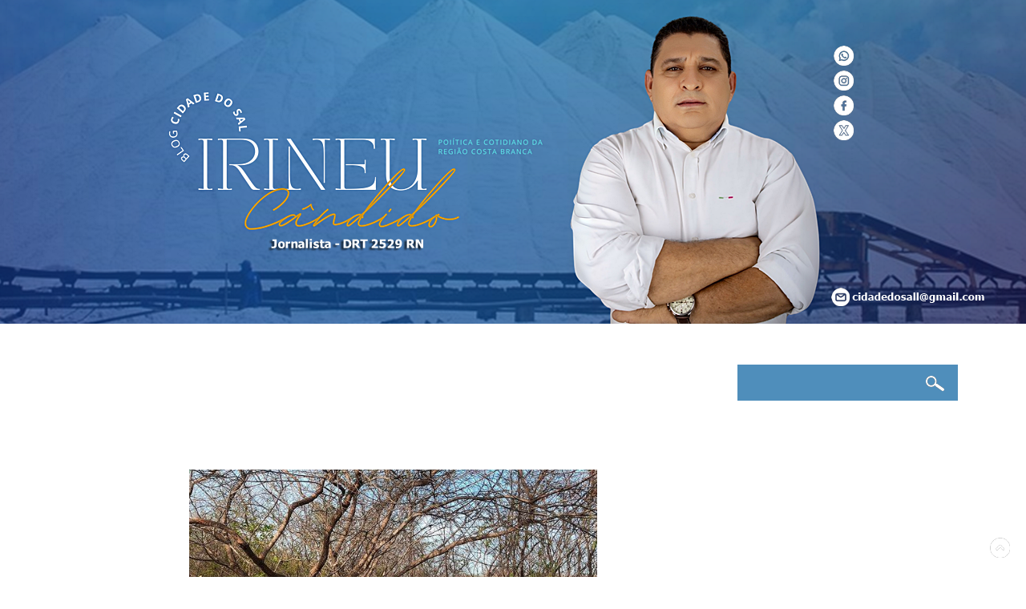

--- FILE ---
content_type: text/html; charset=UTF-8
request_url: https://www.cidadedosal.com.br/2022/12/pecuaristas-de-pendencias-recebem.html
body_size: 39364
content:
<!DOCTYPE html>
<html class='v2' dir='ltr' lang='pt-BR' xmlns='http://www.w3.org/1999/xhtml' xmlns:b='http://www.google.com/2005/gml/b' xmlns:data='http://www.google.com/2005/gml/data' xmlns:expr='http://www.google.com/2005/gml/expr'>
<head>
<link href='https://www.blogger.com/static/v1/widgets/335934321-css_bundle_v2.css' rel='stylesheet' type='text/css'/>
<meta content='width=1100' name='viewport'/>
<meta content='text/html; charset=UTF-8' http-equiv='Content-Type'/>
<meta content='blogger' name='generator'/>
<link href='https://www.cidadedosal.com.br/favicon.ico' rel='icon' type='image/x-icon'/>
<link href='https://www.cidadedosal.com.br/2022/12/pecuaristas-de-pendencias-recebem.html' rel='canonical'/>
<link rel="alternate" type="application/atom+xml" title="Blog Cidade do Sal - Atom" href="https://www.cidadedosal.com.br/feeds/posts/default" />
<link rel="alternate" type="application/rss+xml" title="Blog Cidade do Sal - RSS" href="https://www.cidadedosal.com.br/feeds/posts/default?alt=rss" />
<link rel="service.post" type="application/atom+xml" title="Blog Cidade do Sal - Atom" href="https://www.blogger.com/feeds/2868352488162440240/posts/default" />

<link rel="alternate" type="application/atom+xml" title="Blog Cidade do Sal - Atom" href="https://www.cidadedosal.com.br/feeds/2424423522119137954/comments/default" />
<!--Can't find substitution for tag [blog.ieCssRetrofitLinks]-->
<link href='https://blogger.googleusercontent.com/img/b/R29vZ2xl/AVvXsEiw5XXhEGGWFzYt-8SmqpF1Y7s3NtMz3XlVKfMgyqOQp6F0mzrl88ugnrh-s5Hbf9Neiz6GSswj2UcxCmsNYgvwL-tIAkgC9UC8jws1gXYfmNsrShFhuFmz9-zlrzQ9QJNTmtZrOyo2dmxdLP5Z8HE0P3b9-PXRJALDlqSOchwaEmQxQOH4QKYNahVDNQ/s16000/Captura%20de%20tela%202022-12-02%2008.59.30.png' rel='image_src'/>
<meta content='https://www.cidadedosal.com.br/2022/12/pecuaristas-de-pendencias-recebem.html' property='og:url'/>
<meta content='Pecuaristas de Pendências recebem consultoria em parceria com empresa de Zootecnia' property='og:title'/>
<meta content='Macau, Natal RN, Guamaré, Baixa do Meio, Região Salineira, Governo do Estado do RN, Mossoró, Rio Grande do Norte, Terra do Sal, Política do RN,' property='og:description'/>
<meta content='https://blogger.googleusercontent.com/img/b/R29vZ2xl/AVvXsEiw5XXhEGGWFzYt-8SmqpF1Y7s3NtMz3XlVKfMgyqOQp6F0mzrl88ugnrh-s5Hbf9Neiz6GSswj2UcxCmsNYgvwL-tIAkgC9UC8jws1gXYfmNsrShFhuFmz9-zlrzQ9QJNTmtZrOyo2dmxdLP5Z8HE0P3b9-PXRJALDlqSOchwaEmQxQOH4QKYNahVDNQ/w1200-h630-p-k-no-nu/Captura%20de%20tela%202022-12-02%2008.59.30.png' property='og:image'/>
<title>Blog Cidade do Sal: Pecuaristas de Pendências recebem consultoria em parceria com empresa de Zootecnia</title>
<style id='page-skin-1' type='text/css'><!--
/*
-----------------------------------------------
Blogger Template Style
Name:     Watermark
Designer: Blogger
URL:      www.blogger.com
----------------------------------------------- */
/* Variable definitions
====================
<Variable name="keycolor" description="Main Color" type="color" default="#c0a154"/>
<Group description="Page Text" selector="body">
<Variable name="body.font" description="Font" type="font"
default="normal normal 14px Arial, Tahoma, Helvetica, FreeSans, sans-serif"/>
<Variable name="body.text.color" description="Text Color" type="color" default="#333333"/>
</Group>
<Group description="Backgrounds" selector=".main-inner">
<Variable name="body.background.color" description="Outer Background" type="color" default="#c0a154"/>
<Variable name="footer.background.color" description="Footer Background" type="color" default="transparent"/>
</Group>
<Group description="Links" selector=".main-inner">
<Variable name="link.color" description="Link Color" type="color" default="#cc3300"/>
<Variable name="link.visited.color" description="Visited Color" type="color" default="#993322"/>
<Variable name="link.hover.color" description="Hover Color" type="color" default="#ff3300"/>
</Group>
<Group description="Blog Title" selector=".header h1">
<Variable name="header.font" description="Title Font" type="font"
default="normal normal 60px Georgia, Utopia, 'Palatino Linotype', Palatino, serif"/>
<Variable name="header.text.color" description="Title Color" type="color" default="#ffffff" />
</Group>
<Group description="Blog Description" selector=".header .description">
<Variable name="description.text.color" description="Description Color" type="color"
default="#997755" />
</Group>
<Group description="Tabs Text" selector=".tabs-inner .widget li a">
<Variable name="tabs.font" description="Font" type="font"
default="normal normal 20px Georgia, Utopia, 'Palatino Linotype', Palatino, serif"/>
<Variable name="tabs.text.color" description="Text Color" type="color" default="#ffffff"/>
<Variable name="tabs.selected.text.color" description="Selected Color" type="color" default="#000000"/>
</Group>
<Group description="Tabs Background" selector=".tabs-outer .PageList">
<Variable name="tabs.background.color" description="Background Color" type="color" default="transparent"/>
<Variable name="tabs.separator.color" description="Separator Color" type="color" default="#ffffff"/>
</Group>
<Group description="Date Header" selector="h2.date-header">
<Variable name="date.font" description="Font" type="font"
default="normal normal 16px Arial, Tahoma, Helvetica, FreeSans, sans-serif"/>
<Variable name="date.text.color" description="Text Color" type="color" default="#997755"/>
</Group>
<Group description="Post" selector="h3.post-title, .comments h4">
<Variable name="post.title.font" description="Title Font" type="font"
default="normal normal 30px Georgia, Utopia, 'Palatino Linotype', Palatino, serif"/>
<Variable name="post.background.color" description="Background Color" type="color" default="transparent"/>
<Variable name="post.border.color" description="Border Color" type="color" default="#ccbb99" />
</Group>
<Group description="Post Footer" selector=".post-footer">
<Variable name="post.footer.text.color" description="Text Color" type="color" default="#997755"/>
</Group>
<Group description="Gadgets" selector="h2">
<Variable name="widget.title.font" description="Title Font" type="font"
default="normal normal 20px Georgia, Utopia, 'Palatino Linotype', Palatino, serif"/>
<Variable name="widget.title.text.color" description="Title Color" type="color" default="#000000"/>
<Variable name="widget.alternate.text.color" description="Alternate Color" type="color" default="#777777"/>
</Group>
<Group description="Footer" selector=".footer-inner">
<Variable name="footer.text.color" description="Text Color" type="color" default="#ffffff"/>
<Variable name="footer.widget.title.text.color" description="Gadget Title Color" type="color" default="#48689f"/>
</Group>
<Group description="Footer Links" selector=".footer-inner">
<Variable name="footer.link.color" description="Link Color" type="color" default="#ffffff"/>
<Variable name="footer.link.visited.color" description="Visited Color" type="color" default="#ffffff"/>
<Variable name="footer.link.hover.color" description="Hover Color" type="color" default="#ffffff"/>
</Group>
<Variable name="body.background" description="Body Background" type="background"
color="#ffffff" default="$(color) url() repeat scroll top left"/>
<Variable name="body.background.overlay" description="Overlay Background" type="background" color="#ffffff"
default="transparent url() no-repeat scroll top right"/>
<Variable name="body.background.overlay.height" description="Overlay Background Height" type="length" default="121px" min="0" max="1000px"/>
<Variable name="tabs.background.inner" description="Tabs Background Inner" type="url" default="none"/>
<Variable name="tabs.background.outer" description="Tabs Background Outer" type="url" default="none"/>
<Variable name="tabs.border.size" description="Tabs Border Size" type="length" default="0" min="0" max="10px"/>
<Variable name="tabs.shadow.spread" description="Tabs Shadow Spread" type="length" default="0" min="0" max="100px"/>
<Variable name="main.padding.top" description="Main Padding Top" type="length" default="30px" min="0" max="100px"/>
<Variable name="main.cap.height" description="Main Cap Height" type="length" default="0" min="0" max="100px"/>
<Variable name="main.cap.image" description="Main Cap Image" type="url" default="none"/>
<Variable name="main.cap.overlay" description="Main Cap Overlay" type="url" default="none"/>
<Variable name="main.background" description="Main Background" type="background"
default="transparent none no-repeat scroll top left"/>
<Variable name="post.background.url" description="Post Background URL" type="url"
default="url()"/>
<Variable name="post.border.size" description="Post Border Size" type="length" default="1px" min="0" max="10px"/>
<Variable name="post.border.style" description="Post Border Style" type="string" default="dotted"/>
<Variable name="post.shadow.spread" description="Post Shadow Spread" type="length" default="0" min="0" max="100px"/>
<Variable name="footer.background" description="Footer Background" type="background"
color="#2c5190" default="$(color) url(https://resources.blogblog.com/blogblog/data/1kt/watermark/body_background_navigator.png) repeat scroll top left"/>
<Variable name="mobile.background.overlay" description="Mobile Background Overlay" type="string"
default="transparent none repeat scroll top left"/>
<Variable name="startSide" description="Side where text starts in blog language" type="automatic" default="left"/>
<Variable name="endSide" description="Side where text ends in blog language" type="automatic" default="right"/>
*/
/* Use this with templates/1ktemplate-*.html */
/* Content
----------------------------------------------- */
body {
font: normal normal 18px Verdana, Geneva, sans-serif;
color: #ffffff;
background: #6589c6 url(none) repeat fixed top center;
}
body, html {
height: 1600px;
margin: 0;
padding: 0;
}
body {
font: normal normal 18px Verdana, Geneva, sans-serif;
color: #ffffff;
background: url("https://blogger.googleusercontent.com/img/b/R29vZ2xl/AVvXsEjGy5A5hFIy4g9mN3Ew2VHuEreM6w4fidyvJLXe9jtaWLkhYfKhtHWw4fbnVlVmEkxEK6Buuas8zGf5Jidbka5TdnJljU5rMVegBaVaby7P198qQ_cfU4oJa4aG3WPm1-ID1oaS0_3hmzjaU0pWgSPF8o2oBKg5Fa6SCMaQLrOH9Yk5OgF7jATQvUoPQKU/s16000/banner-top%20teste%2036.png") no-repeat center top;
}
html {
background: #fff ;
}
html body .content-outer {
min-width: 0;
max-width: 100%;
width: 100%;
}
.content-outer {
font-size: 92%;
.conteudo__titulo {
font-size: 34px;
text-transform: uppercase;
}
a:link {
text-decoration:none;
color: #ffffff;
}
a:visited {
text-decoration:none;
color: #ffffff;
}
a:hover {
text-decoration:underline;
color: #ffffff;
}
.body-fauxcolumns .cap-top {
margin-top: 30px;
background: #6589c6 url(none) repeat fixed top center;
height: 121px;
}
.content-inner {
padding: 0;
}
/* Header
----------------------------------------------- */
.header-inner .Header .titlewrapper,
.header-inner .Header .descriptionwrapper {
padding-left: 20px;
padding-right: 20px;
}
.Header h1 {
font: normal normal 60px Georgia, Utopia, 'Palatino Linotype', Palatino, serif;
color: #ffffff;
text-shadow: 2px 2px rgba(0, 0, 0, .1);
}
.Header h1 a {
color: #ffffff;
}
.Header .description {
font-size: 140%;
color: #ac6977;
}
/* Tabs
----------------------------------------------- */
.tabs-inner .section {
margin: 0 20px;
}
.tabs-inner .PageList, .tabs-inner .LinkList, .tabs-inner .Labels {
margin-left: -11px;
margin-right: -11px;
background-color: rgba(99,99,99,0);
border-top: 0 solid #ffffff;
border-bottom: 0 solid #ffffff;
-moz-box-shadow: 0 0 0 rgba(0, 0, 0, 0);
-webkit-box-shadow: 0 0 0 rgba(0, 0, 0, 0);
-goog-ms-box-shadow: 0 0 0 rgba(0, 0, 0, 0);
box-shadow: 0 0 0 rgba(0, 0, 0, 0);
}
.tabs-inner .PageList .widget-content,
.tabs-inner .LinkList .widget-content,
.tabs-inner .Labels .widget-content {
margin: -3px -11px;
background: transparent none  no-repeat scroll right;
}
.tabs-inner .widget ul {
padding: 2px 25px;
max-height: 34px;
background: transparent none no-repeat scroll left;
}
.tabs-inner .widget li {
border: none;
}
.tabs-inner .widget li a {
display: inline-block;
padding: .25em 1em;
font: normal normal 17px Arial, Tahoma, Helvetica, FreeSans, sans-serif;
color: #9a5de9;
border-right: 1px solid #000000;
}
.tabs-inner .widget li:first-child a {
border-left: 1px solid #000000;
}
.tabs-inner .widget li.selected a, .tabs-inner .widget li a:hover {
color: #000000;
}
/* Headings
----------------------------------------------- */
h2 {
font: normal bold 20px Arial, Tahoma, Helvetica, FreeSans, sans-serif;
color: #48689f;
margin: 0 0 .5em;
}
.main-inner h2.date-header {
font: verdana;
color: #fff;
text-transform: uppercase;
margin-bottom: -40px;
background: #4F8EBB;
float: right;
font-size: 13px;
padding: 7px;
left: 0px;
top: -17px;
}
/* Main
----------------------------------------------- */
.main-inner .column-center-inner,
.main-inner .column-left-inner,
.main-inner .column-right-inner {
padding: 0 5px;
}
.main-outer {
margin-top: 0;
background: transparent none no-repeat scroll top left;
}
.main-inner {
padding-top: 30px;
}
.main-cap-top {
position: relative;
}
.main-cap-top .cap-right {
position: absolute;
height: 0;
width: 100%;
bottom: 0;
background: transparent none repeat-x scroll bottom center;
}
.main-cap-top .cap-left {
position: absolute;
height: 245px;
width: 280px;
right: 0;
bottom: 0;
background: transparent none no-repeat scroll bottom left;
}
/* Posts
----------------------------------------------- */
.post-outer {
padding: 15px 20px;
margin: 0 0 25px;
background: #48689F; repeat scroll top left;
}
_background-image: none;
-webkit-border-top-left-radius: 20px;
-webkit-border-top-right-radius: 20px;
-webkit-border-bottom-left-radius: 20px;
-moz-border-radius-topleft: 20px;
-moz-border-radius-bottomleft: 20px;
border-top-left-radius: 20px;
border-bottom-left-radius: 20px;
-webkit-border-bottom-right-radius: 20px;
-moz-border-radius-bottomright: 20px;
border-bottom-right-radius: 20px;
border: dotted 0px #48689f;
-moz-box-shadow: 0 0 0 rgba(0, 0, 0, .1);
-webkit-box-shadow: 0 0 0 rgba(0, 0, 0, .1);
-goog-ms-box-shadow: 0 0 0 rgba(0, 0, 0, .1);
box-shadow: 0 0 0 rgba(0, 0, 0, .1);
}
h3.post-title {
font: normal bold 28px Verdana, Geneva, sans-serif;
margin: 0;
}
.comments h4 {
font: normal bold 28px Verdana, Geneva, sans-serif;
margin: 1em 0 0;
}
.post-body {
font-size: 105%;
line-height: 1.5;
position: relative;
}
.post-header {
margin: 0 0 1em;
color: #518fbc;
}
.post-footer {
margin: 10px 0 0;
padding: 10px 0 0;
color: #518fbc;
border-top: solid 1px transparent;
}
#blog-pager {
font-size: 140%
}
#comments .comment-author {
padding-top: 1.5em;
border-top: solid 1px transparent;
background-position: 0 1.5em;
}
#comments .comment-author:first-child {
padding-top: 0;
border-top: none;
}
.avatar-image-container {
margin: .2em 0 0;
}
/* Comments
----------------------------------------------- */
.comments .comments-content .icon.blog-author {
background-repeat: no-repeat;
background-image: url([data-uri]);
}
.comments .comments-content .loadmore a {
border-top: 1px solid transparent;
border-bottom: 1px solid transparent;
}
.comments .continue {
border-top: 2px solid transparent;
}
/* Widgets
----------------------------------------------- */
.widget ul, .widget #ArchiveList ul.flat {
padding: 0;
list-style: none;
}
.widget ul li, .widget #ArchiveList ul.flat li {
padding: .35em 0;
text-indent: 0;
border-top: solid 1px transparent;
}
.widget ul li:first-child, .widget #ArchiveList ul.flat li:first-child {
border-top: none;
}
.widget .post-body ul {
list-style: disc;
}
.widget .post-body ul li {
border: none;
}
.widget .zippy {
color: transparent;
}
.post-body img, .post-body .tr-caption-container, .Profile img, .Image img,
.BlogList .item-thumbnail img {
padding: 5px;
background: #transparent;
-moz-box-shadow: 1px 1px 5px rgba(0, 0, 0, 0);
-webkit-box-shadow: 1px 1px 5px rgba(0, 0, 0, 0);
-goog-ms-box-shadow: 1px 1px 5px rgba(0, 0, 0, 0);
box-shadow: 1px 1px 5px rgba(0, 0, 0, 0);
}
.post-body img, .post-body .tr-caption-container {
padding: 8px;
}
.post-body .tr-caption-container {
color: #333333;
}
.post-body .tr-caption-container img {
padding: 0;
background: transparent;
border: none;
-moz-box-shadow: 0 0 0 rgba(0, 0, 0, .1);
-webkit-box-shadow: 0 0 0 rgba(0, 0, 0, .1);
-goog-ms-box-shadow: 0 0 0 rgba(0, 0, 0, .1);
box-shadow: 0 0 0 rgba(0, 0, 0, .1);
}
/* Footer
----------------------------------------------- */
.footer-outer {
color:#ffffff;
background: #2c5190 url(https://resources.blogblog.com/blogblog/data/1kt/watermark/body_background_navigator.png) repeat scroll top left;
}
.footer-outer a {
color: #ffffff;
}
.footer-outer a:visited {
color: #ffffff;
}
.footer-outer a:hover {
color: #9e9e9e;
}
.footer-outer .widget h2 {
color: #ffffff;
}
/* Mobile
----------------------------------------------- */
body.mobile  {
background-size: 100% auto;
}
.mobile .body-fauxcolumn-outer {
background: transparent none repeat scroll top left;
}
html .mobile .mobile-date-outer {
border-bottom: none;
background: #48689f url() repeat scroll top left;
_background-image: none;
margin-bottom: 10px;
}
.mobile .main-inner .date-outer {
padding: 0;
}
.mobile .main-inner .date-header {
margin: 10px;
}
.mobile .main-cap-top {
z-index: -1;
}
.mobile .content-outer {
font-size: 100%;
}
.mobile .post-outer {
padding: 10px;
}
.mobile .main-cap-top .cap-left {
background: transparent none no-repeat scroll bottom left;
}
.mobile .body-fauxcolumns .cap-top {
margin: 0;
}
.mobile-link-button {
background: #48689f url() repeat scroll top left;
}
.mobile-link-button a:link, .mobile-link-button a:visited {
color: #ffffff;
}
.mobile-index-date .date-header {
color: #ac6977;
}
.mobile-index-contents {
color: #ffffff;
}
.mobile .tabs-inner .section {
margin: 0;
}
.mobile .tabs-inner .PageList {
margin-left: 0;
margin-right: 0;
}
.mobile .tabs-inner .PageList .widget-content {
margin: 0;
color: #000000;
background: #48689f url() repeat scroll top left;
}
.mobile .tabs-inner .PageList .widget-content .pagelist-arrow {
border-left: 1px solid #000000;
}
.feed-links {
clear: both;
line-height: 2.5em;
display: none;
}
#ContactForm1 {display: none! Important;}
/*--- Paginacao numerada --- */
.pagenavi .pages {display: none;}
#blog-pager, .pagenavi {padding: 8px 10px;
clear: both;
text-align: center;
margin: 30px auto 15px;
}
#blog-pager a, .pagenavi span, .pagenavi a {
padding: 5px 10px;
text-decoration: none;
font-family: arial;
color: #fff;
margin: 2px;
background: #F7BE30;
background-position: bottom;
-webkit-transition: all 0.3s ease-in-out;
-moz-transition: all 0.3s ease-in-out;
-o-transition: all 0.3s ease-in-out;
border-radius: 30px;
font-size: 20px;
}
#blog-pager a:hover, .pagenavi a:hover {
background: #4B6AA0;
}
#blog-pager-older-link, #blog-pager-newer-link {
float: none;}
.pagenavi .current {
background: #4B6AA0;
}
/*-----Formulário de Contato---*/
.background-contact {
width: 500px;
text-align: center;
max-width: 100%;
margin: 0 auto;
padding: 10px;
background: #E6E8FA;
}
#formcontact{
background: #f00;}
.contact-form-name,
.contact-form-email{
width: 250px;
max-width: 250px;
color: #000000Y;
}
.contact-form-email-message{
width: 100%;
max-width: 100%;
color: #000000Y;
}
.contact-form-button-submit {
margin-bottom: 10px;
}
.contact-form-button-submit {
width: 100px;
height:30px;
font-size: 18px;
border-color: #transparent;
background: #922bc9;
color: #fff;
}
.contact-form-button-submit:hover {
border-color: #transparent;
background: #5E3AA3;
color: #fff;
}
/* Postagem Popular - pronto-postei.blogspot.com
------------------------------------------------------------------------*/
#PopularPosts1 h2{
position:relative;
padding:8px 10px 6px 10px;
width:100%;
margin-bottom: 5px;
font-size:17px;
color:#000; /* Color of the widget's title */
text-align:left;
}
#PopularPosts1 ul{
list-style:none;
counter-reset:li;
padding:10px;
left:-8px;
width:100%;
}
#PopularPosts1 li{ /* Styles of each element */
width:100%;
position:relative;
left:0;
margin:0 0 1px 12px;
padding:4px 5px;
}
#PopularPosts1 ul li:before{
content: counter(li);
counter-increment: li;
position: absolute;
left: -30px;
top: 50%;
margin-top: -13px;
background: #F7BE30; /* background color of the numbers */
height: 1.9em;
width: 2em;
line-height: 2em;
text-align: center;
font-weight: bold;
color: #48689F;
font-size: 14px;
}
#PopularPosts1 ul li:after{
position: absolute;
content: "";
left: -2px;
margin-top: -0.7em;
top: 57%;
width: 0px;
height: 0px;
border-top: 8px solid transparent;
border-bottom: 8px solid transparent;
border-left: 7px solid #F7BE30;
}
#PopularPosts1 ul li a{
color: #000;
text-decoration: none;
font-size: 13px;
font-family: verdana;
text-transform: uppercase;
}
#PopularPosts1 ul li {
position: relative;
display: block;
padding: 0.4em 0.4em 0.4em 0.8em;
margin: 0.5em 3px 0.5em 0.4em;
text-decoration: none;
transition: all 0.1s ease-in-out 0s;
border: 1px solid #48689F;
}
#PopularPosts1 ul li:hover{
border: solid 1px #eee;
}
#PopularPosts1 ul li a:hover{
color:#ccc; /* Link color on mouseover */
margin-left:3px;
}
.popular-posts{width: 92%;}

--></style>
<style id='template-skin-1' type='text/css'><!--
body {
min-width: 1100px;
}
.content-outer, .content-fauxcolumn-outer, .region-inner {
min-width: 1100px;
max-width: 1100px;
_width: 1100px;
}
.main-inner .columns {
padding-left: 0px;
padding-right: 300px;
}
.main-inner .fauxcolumn-center-outer {
left: 0px;
right: 300px;
/* IE6 does not respect left and right together */
_width: expression(this.parentNode.offsetWidth -
parseInt("0px") -
parseInt("300px") + 'px');
}
.main-inner .fauxcolumn-left-outer {
width: 0px;
}
.main-inner .fauxcolumn-right-outer {
width: 300px;
}
.main-inner .column-left-outer {
width: 0px;
right: 100%;
margin-left: -0px;
}
.main-inner .column-right-outer {
margin-top:0px;
width: 300px;
margin-right: -300px;
}
#layout {
min-width: 0;
}
#layout .content-outer {
min-width: 0;
width: 800px;
}
#layout .region-inner {
min-width: 0;
width: auto;
}
body#layout div.add_widget {
padding: 8px;
}
body#layout div.add_widget a {
margin-left: 32px;
}
--></style>
<!-- Javascript Resumo Automático de Postagens-->
<script type='text/javascript'>
summary_noimg = 300;
summary_img = 200;
img_thumb_height = 180;
img_thumb_width = 195;
</script>
<script type='text/javascript'>
//<![CDATA[
function removeHtmlTag(strx,chop){
if(strx.indexOf("<")!=-1)
{
var s = strx.split("<");
for(var i=0;i<s.length;i++){
if(s[i].indexOf(">")!=-1){
s[i] = s[i].substring(s[i].indexOf(">")+1,s[i].length);
}
}
strx = s.join("");
}
chop = (chop < strx.length-1) ? chop : strx.length-2;
while(strx.charAt(chop-1)!=' ' && strx.indexOf(' ',chop)!=-1) chop++;
strx = strx.substring(0,chop-1);
return strx+' . . .';
}
function createSummaryAndThumb(pID){
var div = document.getElementById(pID);
var imgtag = "";
var img = div.getElementsByTagName("img");
var summ = summary_noimg;
if(img.length>=1) {
imgtag = '<span style="float:left; padding:0px 10px 5px 0px;"><img src="'+img[0].src+'" width="'+img_thumb_width+'px" height="'+img_thumb_height+'px"/></span>';
summ = summary_img;
}
var summary = imgtag + '<div>' + removeHtmlTag(div.innerHTML,summ) + '</div>';
div.innerHTML = summary;
}
//]]>
</script>
<!-- Fim Javascript Resumo Automático de Postagens-->
<link href='https://www.blogger.com/dyn-css/authorization.css?targetBlogID=2868352488162440240&amp;zx=38650c90-4914-4cc9-bdf1-e08adb00c8e8' media='none' onload='if(media!=&#39;all&#39;)media=&#39;all&#39;' rel='stylesheet'/><noscript><link href='https://www.blogger.com/dyn-css/authorization.css?targetBlogID=2868352488162440240&amp;zx=38650c90-4914-4cc9-bdf1-e08adb00c8e8' rel='stylesheet'/></noscript>
<meta name='google-adsense-platform-account' content='ca-host-pub-1556223355139109'/>
<meta name='google-adsense-platform-domain' content='blogspot.com'/>

</head>
<body class='loading'>
<div class='navbar no-items section' id='navbar' name='Navbar'>
</div>
<div class='body-fauxcolumns'>
<div class='fauxcolumn-outer body-fauxcolumn-outer'>
<div class='cap-top'>
<div class='cap-left'></div>
<div class='cap-right'></div>
</div>
<div class='fauxborder-left'>
<div class='fauxborder-right'></div>
<div class='fauxcolumn-inner'>
</div>
</div>
<div class='cap-bottom'>
<div class='cap-left'></div>
<div class='cap-right'></div>
</div>
</div>
</div>
<div class='content'>
<div class='content-fauxcolumns'>
<div class='fauxcolumn-outer content-fauxcolumn-outer'>
<div class='cap-top'>
<div class='cap-left'></div>
<div class='cap-right'></div>
</div>
<div class='fauxborder-left'>
<div class='fauxborder-right'></div>
<div class='fauxcolumn-inner'>
</div>
</div>
<div class='cap-bottom'>
<div class='cap-left'></div>
<div class='cap-right'></div>
</div>
</div>
</div>
<div class='content-outer'>
<div class='content-cap-top cap-top'>
<div class='cap-left'></div>
<div class='cap-right'></div>
</div>
<div class='fauxborder-left content-fauxborder-left'>
<div class='fauxborder-right content-fauxborder-right'></div>
<div class='content-inner'>
<header>
<div class='header-outer'>
<div id='header-left' style='width:50%; float: left; margin:0; '>
<div class='header-left section' id='header-left'><div class='widget HTML' data-version='1' id='HTML7'>
<div class='widget-content'>
<p><a href="https://www.cidadedosal.com.br/" style="margin-left: 1em; margin-right: 1em; text-align: center;"><img border="0" data-original-height="348" data-original-width="969" src="https://blogger.googleusercontent.com/img/b/R29vZ2xl/AVvXsEghD70K07EjlBVnOSU6s_PS-TXrbhnzRIB8GmkX1wilHHnrPpo0eRczLjeSJDbCmBNFxSSHthXIi4FhsEnNGLyBKZX8DD7FfEwrEnKZksSxCUevob4nwMVh8mTCwphSXuWxICBHJmoSxvBCLaBbdSuZ6bw6nZI8rLgGHQlfXdyf_NxBH_DlUD_7TWHQ0kXC/s16000/Topo%2012.png" /></a><br /></p>
</div>
<div class='clear'></div>
</div></div>
</div>
<div id='header-right' style='width:50%; float: right; margin:0; '>
<div class='header-right section' id='header-right'><div class='widget HTML' data-version='1' id='HTML3'>
<div class='widget-content'>
<p></p><div class="separator" style="clear: both; text-align: center;">&nbsp; &nbsp; &nbsp; &nbsp; &nbsp; &nbsp; &nbsp; &nbsp; &nbsp; &nbsp; &nbsp; &nbsp; &nbsp; &nbsp; &nbsp; &nbsp; &nbsp; &nbsp; &nbsp; &nbsp;<a href="https://api.whatsapp.com/send?phone=558496563837" style="margin-left: 1em; margin-right: 1em;" target="_blank"><img border="0" data-original-height="25" data-original-width="25" height="25" src="https://blogger.googleusercontent.com/img/b/R29vZ2xl/AVvXsEjgxIfhwzM5ACN0dyKQm1YIF0lfsyXEHuS2HhF3ly29Xjp6C5DxHZKGb5iWymwU3E0Q3b_S-YSdEzLNG2yvOjMkZrV3oxcgPe780kszWZ2iEnpLSZ8vGc3l9THk0zSGOiJgiylqYwqbUxxfVeUK4ESBTd3upaiVUMZChG3ySFBW6OWk3lXaTJGBKyN317JW/s1600/WhatsApp%202.png" width="25" /></a></div><div class="separator" style="clear: both; text-align: center;"><div class="separator" style="clear: both; text-align: center;">&nbsp; &nbsp; &nbsp; &nbsp; &nbsp; &nbsp; &nbsp; &nbsp; &nbsp; &nbsp; &nbsp; &nbsp; &nbsp; &nbsp; &nbsp; &nbsp; &nbsp; &nbsp; &nbsp; &nbsp;<a href="https://www.instagram.com/cidadedosalblog/" style="margin-left: 1em; margin-right: 1em;" target="_blank"><img border="0" data-original-height="25" data-original-width="25" height="25" src="https://blogger.googleusercontent.com/img/b/R29vZ2xl/AVvXsEhvO3c7jer0i-uG9JoAtknNa0rlwcwfaqVI48F4UqradIbDR8dmLMDaF3bqYZ5X7up2ngLkMNgqg303X3MsEzGTrNFYTbAgjy0uZ2AK_QgMCRLRLy_qYfAFrMyUumx9P-YFkgm1ZOBkR6zAbAUnGFwlBuc61hJXBGwjfhhOEFe5LjrRi7uGMzApvwcFSw4I/s1600/Instagram%202.png" width="25" /></a><br /></div><div class="separator" style="clear: both; text-align: center;">&nbsp; &nbsp; &nbsp; &nbsp; &nbsp; &nbsp; &nbsp; &nbsp; &nbsp; &nbsp; &nbsp; &nbsp; &nbsp; &nbsp; &nbsp; &nbsp; &nbsp; &nbsp; &nbsp; &nbsp;<a href="https://www.facebook.com/cidadedosal.macau?locale=pt_BR" style="margin-left: 1em; margin-right: 1em;" target="_blank"><img border="0" data-original-height="25" data-original-width="25" height="25" src="https://blogger.googleusercontent.com/img/b/R29vZ2xl/AVvXsEidFxes2iu0fxkOJo61eD7BOOAAFG1DMOkPTVMSRYtu5LQIK9Ln84SSJBVxueRgMWuuoPZxtMNZtuhLyr3vnTaUlNwFoz0xsrACux3EKt0d9ergWbQFiFw3ZvU28vT3Eeh9JEEQKoRLUFEAycmrdwU7QrXFOB5-WCgPaVXGw2cUcgIrNVesx3OCiWA1BMGF/s1600/Facebook%20b.png" width="25" /></a></div><div class="separator" style="clear: both; text-align: center;">&nbsp; &nbsp; &nbsp; &nbsp; &nbsp; &nbsp; &nbsp; &nbsp; &nbsp; &nbsp; &nbsp; &nbsp; &nbsp; &nbsp; &nbsp; &nbsp; &nbsp; &nbsp; &nbsp; &nbsp;<a href="https://www.x.com/cidadedosal" style="margin-left: 1em; margin-right: 1em;" target="_blank"><img border="0" data-original-height="25" data-original-width="25" height="25" src="https://blogger.googleusercontent.com/img/b/R29vZ2xl/AVvXsEhKW5D9ilDmZL9dfusqjfVawF0Iuz8wdqYD6KnnV3OgRtIcJU3lB5nryxIzn1asc15UKDV5pJz9kqOFGNGN1mld0-hgArag_8gGVoD4YpACwCDOJjsQcCSezV_etAn4JT0fJCJY3GTqlCx0-W_ywjXLSG1BJ_tKNoEn9mBHQtKTMTD13LRt8h2FV9h3DN-t/s1600/letra-x%202.png" width="25" /></a></div></div>
</div>
<div class='clear'></div>
</div></div>
</div>
<div style='clear:both;'></div>
</div>
</header>
<div class='tabs-outer'>
<div class='tabs-cap-top cap-top'>
<div class='cap-left'></div>
<div class='cap-right'></div>
</div>
<div class='fauxborder-left tabs-fauxborder-left'>
<div class='fauxborder-right tabs-fauxborder-right'></div>
<div class='region-inner tabs-inner'>
<div class='tabs no-items section' id='crosscol' name='Entre colunas'></div>
<div class='tabs no-items section' id='crosscol-overflow' name='Cross-Column 2'></div>
</div>
</div>
<div class='tabs-cap-bottom cap-bottom'>
<div class='cap-left'></div>
<div class='cap-right'></div>
</div>
</div>
<div class='main-outer'>
<div class='main-cap-top cap-top'>
<div class='cap-left'></div>
<div class='cap-right'></div>
</div>
<div class='fauxborder-left main-fauxborder-left'>
<div class='fauxborder-right main-fauxborder-right'></div>
<div class='region-inner main-inner'>
<div class='columns fauxcolumns'>
<div class='fauxcolumn-outer fauxcolumn-center-outer'>
<div class='cap-top'>
<div class='cap-left'></div>
<div class='cap-right'></div>
</div>
<div class='fauxborder-left'>
<div class='fauxborder-right'></div>
<div class='fauxcolumn-inner'>
</div>
</div>
<div class='cap-bottom'>
<div class='cap-left'></div>
<div class='cap-right'></div>
</div>
</div>
<div class='fauxcolumn-outer fauxcolumn-left-outer'>
<div class='cap-top'>
<div class='cap-left'></div>
<div class='cap-right'></div>
</div>
<div class='fauxborder-left'>
<div class='fauxborder-right'></div>
<div class='fauxcolumn-inner'>
</div>
</div>
<div class='cap-bottom'>
<div class='cap-left'></div>
<div class='cap-right'></div>
</div>
</div>
<div class='fauxcolumn-outer fauxcolumn-right-outer'>
<div class='cap-top'>
<div class='cap-left'></div>
<div class='cap-right'></div>
</div>
<div class='fauxborder-left'>
<div class='fauxborder-right'></div>
<div class='fauxcolumn-inner'>
</div>
</div>
<div class='cap-bottom'>
<div class='cap-left'></div>
<div class='cap-right'></div>
</div>
</div>
<!-- corrects IE6 width calculation -->
<div class='columns-inner'>
<div class='column-center-outer'>
<div class='column-center-inner'>
<div class='main section' id='main' name='Principal'><div class='widget Blog' data-version='1' id='Blog1'>
<div class='blog-posts hfeed'>

          <div class="date-outer">
        
<script>var ultimaFecha = 'sexta-feira, 2 de dezembro de 2022';</script>
<h2 class='date-header'>sexta-feira, 2 de dezembro de 2022</h2>

          <div class="date-posts">
        
<div class='post-outer'>
<div class='post hentry uncustomized-post-template' itemprop='blogPost' itemscope='itemscope' itemtype='http://schema.org/BlogPosting'>
<meta content='https://blogger.googleusercontent.com/img/b/R29vZ2xl/AVvXsEiw5XXhEGGWFzYt-8SmqpF1Y7s3NtMz3XlVKfMgyqOQp6F0mzrl88ugnrh-s5Hbf9Neiz6GSswj2UcxCmsNYgvwL-tIAkgC9UC8jws1gXYfmNsrShFhuFmz9-zlrzQ9QJNTmtZrOyo2dmxdLP5Z8HE0P3b9-PXRJALDlqSOchwaEmQxQOH4QKYNahVDNQ/s16000/Captura%20de%20tela%202022-12-02%2008.59.30.png' itemprop='image_url'/>
<meta content='2868352488162440240' itemprop='blogId'/>
<meta content='2424423522119137954' itemprop='postId'/>
<a name='2424423522119137954'></a>
<h3 class='post-title entry-title' itemprop='name'>
Pecuaristas de Pendências recebem consultoria em parceria com empresa de Zootecnia
</h3>
<div class='post-header'>
<div class='post-header-line-1'></div>
</div>
<p>
<p>&nbsp;</p><div class="separator" style="clear: both; text-align: center;"><a href="https://blogger.googleusercontent.com/img/b/R29vZ2xl/AVvXsEiw5XXhEGGWFzYt-8SmqpF1Y7s3NtMz3XlVKfMgyqOQp6F0mzrl88ugnrh-s5Hbf9Neiz6GSswj2UcxCmsNYgvwL-tIAkgC9UC8jws1gXYfmNsrShFhuFmz9-zlrzQ9QJNTmtZrOyo2dmxdLP5Z8HE0P3b9-PXRJALDlqSOchwaEmQxQOH4QKYNahVDNQ/s509/Captura%20de%20tela%202022-12-02%2008.59.30.png" imageanchor="1" style="margin-left: 1em; margin-right: 1em;"><img border="0" data-original-height="491" data-original-width="509" src="https://blogger.googleusercontent.com/img/b/R29vZ2xl/AVvXsEiw5XXhEGGWFzYt-8SmqpF1Y7s3NtMz3XlVKfMgyqOQp6F0mzrl88ugnrh-s5Hbf9Neiz6GSswj2UcxCmsNYgvwL-tIAkgC9UC8jws1gXYfmNsrShFhuFmz9-zlrzQ9QJNTmtZrOyo2dmxdLP5Z8HE0P3b9-PXRJALDlqSOchwaEmQxQOH4QKYNahVDNQ/s16000/Captura%20de%20tela%202022-12-02%2008.59.30.png" /></a></div><br /><p></p><p></p><p class="MsoNormal" style="line-height: 150%; text-align: justify;"><span style="font-family: &quot;Verdana&quot;,sans-serif; font-size: 12.0pt; line-height: 150%;">Todos
sabem da grande movimentação pecuarista que ocorre no município de Pendências
e, conscientemente, o prefeito pendenciense vem fazendo sua parte para trazer
entendimento de consultorias neste setor.<o:p></o:p></span></p><p class="MsoNormal" style="line-height: 150%; text-align: justify;"><span style="font-family: &quot;Verdana&quot;,sans-serif; font-size: 12.0pt; line-height: 150%;"><br /></span></p>

<p class="MsoNormal" style="line-height: 150%; text-align: justify;"><span style="font-family: &quot;Verdana&quot;,sans-serif; font-size: 12.0pt; line-height: 150%;">Pois
bem<o:p></o:p></span></p><p class="MsoNormal" style="line-height: 150%; text-align: justify;"><span style="font-family: &quot;Verdana&quot;,sans-serif; font-size: 12.0pt; line-height: 150%;"><br /></span></p>

<p class="MsoNormal" style="line-height: 150%; text-align: justify;"><span style="font-family: &quot;Verdana&quot;,sans-serif; font-size: 12.0pt; line-height: 150%;">Com
parceria com a Empresa Júnior de Zootecnia, os pecuaristas do município estão
tendo consultorias que tem como objetivo a melhoria da produção animal do
município.</span></p><p class="MsoNormal" style="line-height: 150%; text-align: justify;"><span style="font-family: &quot;Verdana&quot;,sans-serif; font-size: 12.0pt; line-height: 150%;"><br />
<br />
O detalhe<o:p></o:p></span></p><p class="MsoNormal" style="line-height: 150%; text-align: justify;"><span style="font-family: &quot;Verdana&quot;,sans-serif; font-size: 12.0pt; line-height: 150%;"><br /></span></p>

<p class="MsoNormal" style="line-height: 150%; text-align: justify;"><span style="font-family: &quot;Verdana&quot;,sans-serif; font-size: 12.0pt; line-height: 150%;">O
pecuarista que tiver interesse no assunto , basta procurar informações detalhadas
para formalizar participação e agregar conhecimento no seu habitat pecuarista.<o:p></o:p></span></p><br /><p></p><div class="separator" style="clear: both; text-align: center;"><a href="https://blogger.googleusercontent.com/img/b/R29vZ2xl/AVvXsEj7O1lhfE4qfgZ3m9TzS7DD38COrP71I5ypaGMs71-GGbQ5m5mb2oxVCBrWaAHGtwK6HblZjwsNgeY7VmSjkQMchgOTj31L39_M4JYxNe_C9otwCtsyd00ru3OTELAE_lBwrwfJimCAyIdQRotXSSIIRWdsPmbCa9M_JPZnrM_oxFocOCFuaMFr4kVGlw/s800/page.jpg" imageanchor="1" style="margin-left: 1em; margin-right: 1em;"><img border="0" data-original-height="800" data-original-width="400" src="https://blogger.googleusercontent.com/img/b/R29vZ2xl/AVvXsEj7O1lhfE4qfgZ3m9TzS7DD38COrP71I5ypaGMs71-GGbQ5m5mb2oxVCBrWaAHGtwK6HblZjwsNgeY7VmSjkQMchgOTj31L39_M4JYxNe_C9otwCtsyd00ru3OTELAE_lBwrwfJimCAyIdQRotXSSIIRWdsPmbCa9M_JPZnrM_oxFocOCFuaMFr4kVGlw/s16000/page.jpg" /></a></div><br /></p>
<div class='post-footer'>
<div class='post-footer-line post-footer-line-1'>
<span class='post-author vcard'>
</span>
<span class='post-timestamp'>
</span>
<span class='post-comment-link'>
</span>
<span class='post-icons'>
</span>
<div class='post-share-buttons goog-inline-block'>
</div>
</div>
<div class='post-footer-line post-footer-line-2'>
<span class='post-labels'>
#
<a href='https://www.cidadedosal.com.br/search/label/Pend%C3%AAncias' rel='tag'>Pendências</a>
</span>
</div>
<div class='post-footer-line post-footer-line-3'>
<span class='post-location'>
</span>
</div>
</div>
</div>
<div class='comments' id='comments'>
<a name='comments'></a>
</div>
</div>

        </div></div>
      
</div>
<div class='post-feeds'>
</div>
</div><div class='widget HTML' data-version='1' id='HTML11'>
<div class='widget-content'>
<div class="slider-wrapper theme-default">

<div class="ribbon"></div>
 <script style="text/javascript" src="//yourjavascript.com/42432749341/galleryslide.js"></script>
<script style="text/javascript">
 var numposts_gal = 4;   //number of posts
var image_height = 300; //image height
var image_width = 610;  //image width
</script>
<script src="//endereçodoseublog/feeds/posts/default?orderby=published&amp;alt=json-in-script&amp;callback=showgalleryposts"></script>
</div>
</div>
<div class='clear'></div>
</div><div class='widget HTML' data-version='1' id='HTML1'>
<div class='widget-content'>
<!-- BEGIN AddToAny for Blogger -->
<script type="text/template" class="blogger_addtoany_html">
<div class="a2a_kit a2a_kit_size_32 a2a_default_style">
<a class="a2a_button_telegram"></a>
<a class="a2a_button_facebook"></a>
<a class="a2a_button_twitter"></a>
<a class="a2a_button_email"></a>
<a class="a2a_button_whatsapp"></a>
</script>
<script async="async" src="https://static.addtoany.com/js/blogger.js" ></script>
<!-- END AddToAny for Blogger -->
</div>
<div class='clear'></div>
</div></div>
</div>
</div>
<div class='column-left-outer'>
<div class='column-left-inner'>
<aside>
</aside>
</div>
</div>
<div class='column-right-outer'>
<div class='column-right-inner'>
<aside>
<div class='sidebar section' id='sidebar-right-1'><div class='widget HTML' data-version='1' id='HTML5'>
<div class='widget-content'>
<center><style>
#searchbox {
width: 275px;
height: 45px;
background: #4F8EBB;
}
#searchbox input {
    outline: none;
}
input:focus::-webkit-input-placeholder {
    color: transparent;
}
input:focus:-moz-placeholder {
    color: transparent;
}
input:focus::-moz-placeholder {
    color: transparent;
}
#searchbox input[type="text"] {
background: transparent;
border: 0px;
font-family: Verdana;
font-size: 13px;
text-transform: uppercase;
    color: #fff !important;
    padding: 10px 35px 10px 20px;
    width: 200px;
}
#searchbox input[type="text"]:focus {
color: #fff;
}
#button-submit{
background: url(https://blogger.googleusercontent.com/img/b/R29vZ2xl/AVvXsEgfGjGA92VLxGYq5jTGuxbSDo-5thkMfZl4QFlGtl0a7oWFeDGwvXazDE2wrGvWZr1276bGrbc0XCGDf9DZJlI0-g-zZpJsnllENUJHv7Ud-6a6WZ_U5C0InflplvKbiRLeG6yyC0jAnHMuvsGmjGSqPnMVfhrYWwJY3-3p5djXdkLc-nEQtRt57o4QgU4/s1600/qZqbnY9%202.png) no-repeat;
margin-left: -40px;
border-width: 0px;
width: 50px;
height: 50px;
}
#button-submit:hover {
background: url(https://i.imgur.com/qZqbnY9.png);
}
</style>
<br />
<form action="/search" autocomplete="off" id="searchbox" method="get">
<input name="q" placeholder="" size="15" type="text" />
<input id="button-submit" type="submit" value=" " />
</form></center>
</div>
<div class='clear'></div>
</div><div class='widget HTML' data-version='1' id='HTML9'>
<div class='widget-content'>
<!-- SnapWidget -->
<script src="https://snapwidget.com/js/snapwidget.js"></script>
<iframe src="https://snapwidget.com/embed/1091166" class="snapwidget-widget" allowtransparency="true" frameborder="0" scrolling="no" style="border:none; overflow:hidden;  width:275px; " title="@cidadedosalblog"></iframe>
</div>
<div class='clear'></div>
</div><div class='widget HTML' data-version='1' id='HTML12'>
<h2 class='title'>AQUI NOTÍCIAS</h2>
<div class='widget-content'>
<center><a href="https://www.radios.com.br/aovivo/radio-boas-novas/199868"target="_blank"><img height="" src="https://blogger.googleusercontent.com/img/b/R29vZ2xl/AVvXsEj6o1ypj-aAk1pXtlscZxEi-S_8AuXPL7ZfJmoVzDB9NyDNX2NbOoB_gzxPfWhfyxHri6u9K5j24tUEtU_g5SDtMkpG9aet6c5mQdXFWCc0vwBAsrXWgUGsd662wZ9r8rkESwJkaDx7tLARbnSb7DdRCcsYkOxcGIwFen2pAVTFLFJ-CEtPVYL_JAXtIHip/s320/radio.png" width="275" / /></a></center>
</div>
<div class='clear'></div>
</div><div class='widget HTML' data-version='1' id='HTML10'>
<div class='widget-content'>
<center><a href="#"target="_blank"><img height="" src="https://blogger.googleusercontent.com/img/b/R29vZ2xl/AVvXsEiCH5PpA6HBSndOEKH6RPgh5LlAdiR_U0QEEDovfOPuN2VUlVlTHHjDtQv_5A7qJfWY3cMszL5yygvM8SO9iFfOlFXu46_INX-nFDb3b0LamcrjTqac5vv9n8UN14G5zVLHgbFQ52pzlYxlyzB4J_7rb321dtt57eP0VLrQIFwGqKONCF44hI9671JhhooM/s320/anigif.gif" width="275" / /></a></center>
</div>
<div class='clear'></div>
</div><div class='widget HTML' data-version='1' id='HTML851'>
<script type='text/javascript'> 
            //<![CDATA[
            // Plugin: Sticky jQuery ~ BY: http://stickyjs.com
            (function(e){var t={topSpacing:0,bottomSpacing:0,className:"is-sticky",wrapperClassName:"sticky-wrapper",center:false,getWidthFrom:"",responsiveWidth:false},n=e(window),r=e(document),i=[],s=n.height(),o=function(){var t=n.scrollTop(),o=r.height(),u=o-s,a=t>u?u-t:0;for(var f=0;f<i.length;f++){var l=i[f],c=l.stickyWrapper.offset().top,h=c-l.topSpacing-a;if(t<=h){if(l.currentTop!==null){l.stickyElement.css("width","").css("position","").css("top","");l.stickyElement.trigger("sticky-end",[l]).parent().removeClass(l.className);l.currentTop=null}}else{var p=o-l.stickyElement.outerHeight()-l.topSpacing-l.bottomSpacing-t-a;if(p<0){p=p+l.topSpacing}else{p=l.topSpacing}if(l.currentTop!=p){l.stickyElement.css("width",l.stickyElement.width()).css("position","fixed").css("top",p);if(typeof l.getWidthFrom!=="undefined"){l.stickyElement.css("width",e(l.getWidthFrom).width())}l.stickyElement.trigger("sticky-start",[l]).parent().addClass(l.className);l.currentTop=p}}}},u=function(){s=n.height();for(var t=0;t<i.length;t++){var r=i[t];if(typeof r.getWidthFrom!=="undefined"&&r.responsiveWidth===true){r.stickyElement.css("width",e(r.getWidthFrom).width())}}},a={init:function(n){var r=e.extend({},t,n);return this.each(function(){var n=e(this);var s=n.attr("id");var o=s?s+"-"+t.wrapperClassName:t.wrapperClassName;var u=e("<div></div>").attr("id",s+"-sticky-wrapper").addClass(r.wrapperClassName);n.wrapAll(u);if(r.center){n.parent().css({width:n.outerWidth(),marginLeft:"auto",marginRight:"auto"})}if(n.css("float")=="right"){n.css({"float":"none"}).parent().css({"float":"right"})}var a=n.parent();a.css("height",n.outerHeight());i.push({topSpacing:r.topSpacing,bottomSpacing:r.bottomSpacing,stickyElement:n,currentTop:null,stickyWrapper:a,className:r.className,getWidthFrom:r.getWidthFrom,responsiveWidth:r.responsiveWidth})})},update:o,unstick:function(t){return this.each(function(){var t=e(this);var n=-1;for(var r=0;r<i.length;r++){if(i[r].stickyElement.get(0)==t.get(0)){n=r}}if(n!=-1){i.splice(n,1);t.unwrap();t.removeAttr("style")}})}};if(window.addEventListener){window.addEventListener("scroll",o,false);window.addEventListener("resize",u,false)}else if(window.attachEvent){window.attachEvent("onscroll",o);window.attachEvent("onresize",u)}e.fn.sticky=function(t){if(a[t]){return a[t].apply(this,Array.prototype.slice.call(arguments,1))}else if(typeof t==="object"||!t){return a.init.apply(this,arguments)}else{e.error("Method "+t+" does not exist on jQuery.sticky")}};e.fn.unstick=function(t){if(a[t]){return a[t].apply(this,Array.prototype.slice.call(arguments,1))}else if(typeof t==="object"||!t){return a.unstick.apply(this,arguments)}else{e.error("Method "+t+" does not exist on jQuery.sticky")}};e(function(){setTimeout(o,0)})})(jQuery);
            //]]>
          </script>
          <script type='text/javascript'> 
            //<![CDATA[
            var stickyWork = "yes";
            var FstickyWork = stickyWork.replace(/(\r\n|\n|\r)/gm," ");
            if ( FstickyWork === "yes" ) {
              $(document).ready(function(){$("#header-navigation").sticky({topSpacing:0});});
            }
            //]]>
          </script>
        </div><div class='widget PopularPosts' data-version='1' id='PopularPosts1'>
<h2>Mais lidas</h2>
<div class='widget-content popular-posts'>
<ul>
<li>
<a href='https://www.cidadedosal.com.br/2025/12/da-boca-de_12.html'>Da boca de...</a>
</li>
<li>
<a href='https://www.cidadedosal.com.br/2025/12/da-boca-de.html'>Da boca de...</a>
</li>
<li>
<a href='https://www.cidadedosal.com.br/2025/12/prefeita-flavia-veras-recupera-areas.html'>Macau: Novo olhar administrativo com obras confirmam discurso de Flávia Veras e reposiciona a cidade com foco em turismo e urbanismo</a>
</li>
<li>
<a href='https://www.cidadedosal.com.br/2025/12/da-boca-de_16.html'>Da boca de...</a>
</li>
<li>
<a href='https://www.cidadedosal.com.br/2026/01/macauense-e-nomeada-nova-subsecretaria.html'>Macauense é nomeada nova Subsecretária de Pesca e Aquicultura do Governo do RN; entenda o contexto e valorização do nosso povo e nossa terra</a>
</li>
</ul>
<div class='clear'></div>
</div>
</div><div class='widget ContactForm' data-version='1' id='ContactForm1'>
<h2 class='title'>CONTATO</h2>
<div class='contact-form-widget'>
<div class='form'>
<form name='contact-form'>
<p></p>
Nome
<br/>
<input class='contact-form-name' id='ContactForm1_contact-form-name' name='name' size='30' type='text' value=''/>
<p></p>
E-mail
<span style='font-weight: bolder;'>*</span>
<br/>
<input class='contact-form-email' id='ContactForm1_contact-form-email' name='email' size='30' type='text' value=''/>
<p></p>
Mensagem
<span style='font-weight: bolder;'>*</span>
<br/>
<textarea class='contact-form-email-message' cols='25' id='ContactForm1_contact-form-email-message' name='email-message' rows='5'></textarea>
<p></p>
<input class='contact-form-button contact-form-button-submit' id='ContactForm1_contact-form-submit' type='button' value='Enviar'/>
<p></p>
<div style='text-align: center; max-width: 222px; width: 100%'>
<p class='contact-form-error-message' id='ContactForm1_contact-form-error-message'></p>
<p class='contact-form-success-message' id='ContactForm1_contact-form-success-message'></p>
</div>
</form>
</div>
</div>
<div class='clear'></div>
</div></div>
</aside>
</div>
</div>
</div>
<div style='clear: both'></div>
<!-- columns -->
</div>
<!-- main -->
</div>
</div>
<div class='main-cap-bottom cap-bottom'>
<div class='cap-left'></div>
<div class='cap-right'></div>
</div>
</div>
<footer>
<div class='footer-outer'>
<div class='footer-cap-top cap-top'>
<div class='cap-left'></div>
<div class='cap-right'></div>
</div>
<div class='fauxborder-left footer-fauxborder-left'>
<div class='fauxborder-right footer-fauxborder-right'></div>
<div class='region-inner footer-inner'>
<div class='foot section' id='footer-1'><div class='widget Label' data-version='1' id='Label1'>
<div class='widget-content cloud-label-widget-content'>
<span class='label-size label-size-5'>
<a dir='ltr' href='https://www.cidadedosal.com.br/search/label/Macau'>Macau</a>
</span>
<span class='label-size label-size-4'>
<a dir='ltr' href='https://www.cidadedosal.com.br/search/label/Guamar%C3%A9'>Guamaré</a>
</span>
<span class='label-size label-size-4'>
<a dir='ltr' href='https://www.cidadedosal.com.br/search/label/Pend%C3%AAncias'>Pendências</a>
</span>
<span class='label-size label-size-4'>
<a dir='ltr' href='https://www.cidadedosal.com.br/search/label/Porto%20do%20Mangue'>Porto do Mangue</a>
</span>
<span class='label-size label-size-4'>
<a dir='ltr' href='https://www.cidadedosal.com.br/search/label/Areia%20Branca'>Areia Branca</a>
</span>
<span class='label-size label-size-4'>
<a dir='ltr' href='https://www.cidadedosal.com.br/search/label/MPRN'>MPRN</a>
</span>
<span class='label-size label-size-4'>
<a dir='ltr' href='https://www.cidadedosal.com.br/search/label/Alto%20do%20Rodrigues'>Alto do Rodrigues</a>
</span>
<span class='label-size label-size-4'>
<a dir='ltr' href='https://www.cidadedosal.com.br/search/label/RN'>RN</a>
</span>
<span class='label-size label-size-4'>
<a dir='ltr' href='https://www.cidadedosal.com.br/search/label/ALRN'>ALRN</a>
</span>
<span class='label-size label-size-4'>
<a dir='ltr' href='https://www.cidadedosal.com.br/search/label/Governo%20do%20RN'>Governo do RN</a>
</span>
<span class='label-size label-size-4'>
<a dir='ltr' href='https://www.cidadedosal.com.br/search/label/Natal'>Natal</a>
</span>
<span class='label-size label-size-4'>
<a dir='ltr' href='https://www.cidadedosal.com.br/search/label/Afonso%20Bezerra'>Afonso Bezerra</a>
</span>
<span class='label-size label-size-3'>
<a dir='ltr' href='https://www.cidadedosal.com.br/search/label/FPM'>FPM</a>
</span>
<span class='label-size label-size-3'>
<a dir='ltr' href='https://www.cidadedosal.com.br/search/label/Educa%C3%A7%C3%A3o'>Educação</a>
</span>
<span class='label-size label-size-3'>
<a dir='ltr' href='https://www.cidadedosal.com.br/search/label/Mossor%C3%B3'>Mossoró</a>
</span>
<span class='label-size label-size-3'>
<a dir='ltr' href='https://www.cidadedosal.com.br/search/label/Caern'>Caern</a>
</span>
<span class='label-size label-size-3'>
<a dir='ltr' href='https://www.cidadedosal.com.br/search/label/Galinhos'>Galinhos</a>
</span>
<span class='label-size label-size-3'>
<a dir='ltr' href='https://www.cidadedosal.com.br/search/label/Covid-19'>Covid-19</a>
</span>
<span class='label-size label-size-3'>
<a dir='ltr' href='https://www.cidadedosal.com.br/search/label/Covid-19%20RN'>Covid-19 RN</a>
</span>
<span class='label-size label-size-3'>
<a dir='ltr' href='https://www.cidadedosal.com.br/search/label/Ass%C3%BA'>Assú</a>
</span>
<span class='label-size label-size-3'>
<a dir='ltr' href='https://www.cidadedosal.com.br/search/label/Inss'>Inss</a>
</span>
<span class='label-size label-size-3'>
<a dir='ltr' href='https://www.cidadedosal.com.br/search/label/Carnaubais'>Carnaubais</a>
</span>
<span class='label-size label-size-3'>
<a dir='ltr' href='https://www.cidadedosal.com.br/search/label/STF'>STF</a>
</span>
<span class='label-size label-size-3'>
<a dir='ltr' href='https://www.cidadedosal.com.br/search/label/Natal-RN'>Natal-RN</a>
</span>
<span class='label-size label-size-3'>
<a dir='ltr' href='https://www.cidadedosal.com.br/search/label/Bolsonaro'>Bolsonaro</a>
</span>
<span class='label-size label-size-3'>
<a dir='ltr' href='https://www.cidadedosal.com.br/search/label/CM%20de%20Guamar%C3%A9'>CM de Guamaré</a>
</span>
<span class='label-size label-size-3'>
<a dir='ltr' href='https://www.cidadedosal.com.br/search/label/IFRN'>IFRN</a>
</span>
<span class='label-size label-size-3'>
<a dir='ltr' href='https://www.cidadedosal.com.br/search/label/TSE'>TSE</a>
</span>
<span class='label-size label-size-3'>
<a dir='ltr' href='https://www.cidadedosal.com.br/search/label/ENEM'>ENEM</a>
</span>
<span class='label-size label-size-3'>
<a dir='ltr' href='https://www.cidadedosal.com.br/search/label/Educa%C3%A7%C3%A3o%20RN'>Educação RN</a>
</span>
<span class='label-size label-size-3'>
<a dir='ltr' href='https://www.cidadedosal.com.br/search/label/sa%C3%BAde'>saúde</a>
</span>
<span class='label-size label-size-3'>
<a dir='ltr' href='https://www.cidadedosal.com.br/search/label/Dengue'>Dengue</a>
</span>
<span class='label-size label-size-3'>
<a dir='ltr' href='https://www.cidadedosal.com.br/search/label/Politica%20do%20RN'>Politica do RN</a>
</span>
<span class='label-size label-size-3'>
<a dir='ltr' href='https://www.cidadedosal.com.br/search/label/Brasil'>Brasil</a>
</span>
<span class='label-size label-size-3'>
<a dir='ltr' href='https://www.cidadedosal.com.br/search/label/ICMS'>ICMS</a>
</span>
<span class='label-size label-size-3'>
<a dir='ltr' href='https://www.cidadedosal.com.br/search/label/Chuvas%20no%20RN'>Chuvas no RN</a>
</span>
<span class='label-size label-size-3'>
<a dir='ltr' href='https://www.cidadedosal.com.br/search/label/Da%20boca%20de...'>Da boca de...</a>
</span>
<span class='label-size label-size-3'>
<a dir='ltr' href='https://www.cidadedosal.com.br/search/label/Elei%C3%A7%C3%A3o%202022'>Eleição 2022</a>
</span>
<span class='label-size label-size-3'>
<a dir='ltr' href='https://www.cidadedosal.com.br/search/label/Pix'>Pix</a>
</span>
<span class='label-size label-size-3'>
<a dir='ltr' href='https://www.cidadedosal.com.br/search/label/CM%20de%20Macau'>CM de Macau</a>
</span>
<span class='label-size label-size-3'>
<a dir='ltr' href='https://www.cidadedosal.com.br/search/label/IFRN%20Macau'>IFRN Macau</a>
</span>
<span class='label-size label-size-3'>
<a dir='ltr' href='https://www.cidadedosal.com.br/search/label/Crime'>Crime</a>
</span>
<span class='label-size label-size-3'>
<a dir='ltr' href='https://www.cidadedosal.com.br/search/label/Greve%20RN'>Greve RN</a>
</span>
<span class='label-size label-size-3'>
<a dir='ltr' href='https://www.cidadedosal.com.br/search/label/Lula'>Lula</a>
</span>
<span class='label-size label-size-3'>
<a dir='ltr' href='https://www.cidadedosal.com.br/search/label/Pendencias'>Pendencias</a>
</span>
<span class='label-size label-size-2'>
<a dir='ltr' href='https://www.cidadedosal.com.br/search/label/Regi%C3%A3o%20salineira'>Região salineira</a>
</span>
<span class='label-size label-size-2'>
<a dir='ltr' href='https://www.cidadedosal.com.br/search/label/Educa%C3%A7ao'>Educaçao</a>
</span>
<span class='label-size label-size-2'>
<a dir='ltr' href='https://www.cidadedosal.com.br/search/label/Educa%C3%A7ao%20RN'>Educaçao RN</a>
</span>
<span class='label-size label-size-2'>
<a dir='ltr' href='https://www.cidadedosal.com.br/search/label/Petrobras'>Petrobras</a>
</span>
<span class='label-size label-size-2'>
<a dir='ltr' href='https://www.cidadedosal.com.br/search/label/CAERN%20Macau'>CAERN Macau</a>
</span>
<span class='label-size label-size-2'>
<a dir='ltr' href='https://www.cidadedosal.com.br/search/label/Carnaval%20de%20Macau'>Carnaval de Macau</a>
</span>
<span class='label-size label-size-2'>
<a dir='ltr' href='https://www.cidadedosal.com.br/search/label/Chuvas%20RN'>Chuvas RN</a>
</span>
<span class='label-size label-size-2'>
<a dir='ltr' href='https://www.cidadedosal.com.br/search/label/Detran%20RN'>Detran RN</a>
</span>
<span class='label-size label-size-2'>
<a dir='ltr' href='https://www.cidadedosal.com.br/search/label/FEMURN'>FEMURN</a>
</span>
<span class='label-size label-size-2'>
<a dir='ltr' href='https://www.cidadedosal.com.br/search/label/FPM%20Macau'>FPM Macau</a>
</span>
<span class='label-size label-size-2'>
<a dir='ltr' href='https://www.cidadedosal.com.br/search/label/PF'>PF</a>
</span>
<span class='label-size label-size-2'>
<a dir='ltr' href='https://www.cidadedosal.com.br/search/label/Parnamirim'>Parnamirim</a>
</span>
<span class='label-size label-size-2'>
<a dir='ltr' href='https://www.cidadedosal.com.br/search/label/Politica%20RN'>Politica RN</a>
</span>
<span class='label-size label-size-2'>
<a dir='ltr' href='https://www.cidadedosal.com.br/search/label/Elei%C3%A7%C3%A3o%20RN'>Eleição RN</a>
</span>
<span class='label-size label-size-2'>
<a dir='ltr' href='https://www.cidadedosal.com.br/search/label/IBGE'>IBGE</a>
</span>
<span class='label-size label-size-2'>
<a dir='ltr' href='https://www.cidadedosal.com.br/search/label/Mec'>Mec</a>
</span>
<span class='label-size label-size-2'>
<a dir='ltr' href='https://www.cidadedosal.com.br/search/label/PT'>PT</a>
</span>
<span class='label-size label-size-2'>
<a dir='ltr' href='https://www.cidadedosal.com.br/search/label/SESAP%20RN'>SESAP RN</a>
</span>
<span class='label-size label-size-2'>
<a dir='ltr' href='https://www.cidadedosal.com.br/search/label/TCE'>TCE</a>
</span>
<span class='label-size label-size-2'>
<a dir='ltr' href='https://www.cidadedosal.com.br/search/label/UFERSA'>UFERSA</a>
</span>
<span class='label-size label-size-2'>
<a dir='ltr' href='https://www.cidadedosal.com.br/search/label/UFRN'>UFRN</a>
</span>
<span class='label-size label-size-2'>
<a dir='ltr' href='https://www.cidadedosal.com.br/search/label/Assu'>Assu</a>
</span>
<span class='label-size label-size-2'>
<a dir='ltr' href='https://www.cidadedosal.com.br/search/label/Caic%C3%B3'>Caicó</a>
</span>
<span class='label-size label-size-2'>
<a dir='ltr' href='https://www.cidadedosal.com.br/search/label/DetranRN'>DetranRN</a>
</span>
<span class='label-size label-size-2'>
<a dir='ltr' href='https://www.cidadedosal.com.br/search/label/Energia'>Energia</a>
</span>
<span class='label-size label-size-2'>
<a dir='ltr' href='https://www.cidadedosal.com.br/search/label/Greve'>Greve</a>
</span>
<span class='label-size label-size-2'>
<a dir='ltr' href='https://www.cidadedosal.com.br/search/label/ICMS%20RN'>ICMS RN</a>
</span>
<span class='label-size label-size-2'>
<a dir='ltr' href='https://www.cidadedosal.com.br/search/label/MPF'>MPF</a>
</span>
<span class='label-size label-size-2'>
<a dir='ltr' href='https://www.cidadedosal.com.br/search/label/PSDB'>PSDB</a>
</span>
<span class='label-size label-size-2'>
<a dir='ltr' href='https://www.cidadedosal.com.br/search/label/PSDB%20RN'>PSDB RN</a>
</span>
<span class='label-size label-size-2'>
<a dir='ltr' href='https://www.cidadedosal.com.br/search/label/Piso%20de%20enfermagem'>Piso de enfermagem</a>
</span>
<span class='label-size label-size-2'>
<a dir='ltr' href='https://www.cidadedosal.com.br/search/label/Pris%C3%A3o'>Prisão</a>
</span>
<span class='label-size label-size-2'>
<a dir='ltr' href='https://www.cidadedosal.com.br/search/label/Seguran%C3%A7a%20RN'>Segurança RN</a>
</span>
<span class='label-size label-size-2'>
<a dir='ltr' href='https://www.cidadedosal.com.br/search/label/TRE'>TRE</a>
</span>
<span class='label-size label-size-2'>
<a dir='ltr' href='https://www.cidadedosal.com.br/search/label/UERN'>UERN</a>
</span>
<span class='label-size label-size-2'>
<a dir='ltr' href='https://www.cidadedosal.com.br/search/label/%C3%94micron'>Ômicron</a>
</span>
<span class='label-size label-size-2'>
<a dir='ltr' href='https://www.cidadedosal.com.br/search/label/CNM'>CNM</a>
</span>
<span class='label-size label-size-2'>
<a dir='ltr' href='https://www.cidadedosal.com.br/search/label/Carlos%20Eduardo'>Carlos Eduardo</a>
</span>
<span class='label-size label-size-2'>
<a dir='ltr' href='https://www.cidadedosal.com.br/search/label/Elei%C3%A7%C3%B5es%202022'>Eleições 2022</a>
</span>
<span class='label-size label-size-2'>
<a dir='ltr' href='https://www.cidadedosal.com.br/search/label/F%C3%A1tima%20Bezerra'>Fátima Bezerra</a>
</span>
<span class='label-size label-size-2'>
<a dir='ltr' href='https://www.cidadedosal.com.br/search/label/Governo%20RN'>Governo RN</a>
</span>
<span class='label-size label-size-2'>
<a dir='ltr' href='https://www.cidadedosal.com.br/search/label/Inseguran%C3%A7a%20no%20RN'>Insegurança no RN</a>
</span>
<span class='label-size label-size-2'>
<a dir='ltr' href='https://www.cidadedosal.com.br/search/label/PT%20Macau'>PT Macau</a>
</span>
<span class='label-size label-size-2'>
<a dir='ltr' href='https://www.cidadedosal.com.br/search/label/PT%20de%20Macau'>PT de Macau</a>
</span>
<span class='label-size label-size-2'>
<a dir='ltr' href='https://www.cidadedosal.com.br/search/label/Pis%2FPasep'>Pis/Pasep</a>
</span>
<span class='label-size label-size-2'>
<a dir='ltr' href='https://www.cidadedosal.com.br/search/label/Policia%20civil'>Policia civil</a>
</span>
<span class='label-size label-size-2'>
<a dir='ltr' href='https://www.cidadedosal.com.br/search/label/Politica'>Politica</a>
</span>
<span class='label-size label-size-2'>
<a dir='ltr' href='https://www.cidadedosal.com.br/search/label/Auxilio%20Brasil'>Auxilio Brasil</a>
</span>
<span class='label-size label-size-2'>
<a dir='ltr' href='https://www.cidadedosal.com.br/search/label/Carnaval'>Carnaval</a>
</span>
<span class='label-size label-size-2'>
<a dir='ltr' href='https://www.cidadedosal.com.br/search/label/Cear%C3%A1'>Ceará</a>
</span>
<span class='label-size label-size-2'>
<a dir='ltr' href='https://www.cidadedosal.com.br/search/label/Combustiveis'>Combustiveis</a>
</span>
<span class='label-size label-size-2'>
<a dir='ltr' href='https://www.cidadedosal.com.br/search/label/Elei%C3%A7%C3%A3o%20suplementar%20de%20Guamar%C3%A9'>Eleição suplementar de Guamaré</a>
</span>
<span class='label-size label-size-2'>
<a dir='ltr' href='https://www.cidadedosal.com.br/search/label/FIES'>FIES</a>
</span>
<span class='label-size label-size-2'>
<a dir='ltr' href='https://www.cidadedosal.com.br/search/label/FUNDEB'>FUNDEB</a>
</span>
<span class='label-size label-size-2'>
<a dir='ltr' href='https://www.cidadedosal.com.br/search/label/Not%C3%ADcias'>Notícias</a>
</span>
<span class='label-size label-size-2'>
<a dir='ltr' href='https://www.cidadedosal.com.br/search/label/SUS'>SUS</a>
</span>
<span class='label-size label-size-2'>
<a dir='ltr' href='https://www.cidadedosal.com.br/search/label/Sa%C3%BAde%20RN'>Saúde RN</a>
</span>
<span class='label-size label-size-2'>
<a dir='ltr' href='https://www.cidadedosal.com.br/search/label/Situa%C3%A7%C3%A3o%20de%20emerg%C3%AAncia'>Situação de emergência</a>
</span>
<span class='label-size label-size-2'>
<a dir='ltr' href='https://www.cidadedosal.com.br/search/label/S%C3%A3o%20Goncalo%20do%20Amarante'>São Goncalo do Amarante</a>
</span>
<span class='label-size label-size-2'>
<a dir='ltr' href='https://www.cidadedosal.com.br/search/label/S%C3%A3o%20Gon%C3%A7alo%20do%20Amarante'>São Gonçalo do Amarante</a>
</span>
<span class='label-size label-size-2'>
<a dir='ltr' href='https://www.cidadedosal.com.br/search/label/Apodi'>Apodi</a>
</span>
<span class='label-size label-size-2'>
<a dir='ltr' href='https://www.cidadedosal.com.br/search/label/Cear%C3%A1-Mirim'>Ceará-Mirim</a>
</span>
<span class='label-size label-size-2'>
<a dir='ltr' href='https://www.cidadedosal.com.br/search/label/Dep%20Ezequiel'>Dep Ezequiel</a>
</span>
<span class='label-size label-size-2'>
<a dir='ltr' href='https://www.cidadedosal.com.br/search/label/FGTS'>FGTS</a>
</span>
<span class='label-size label-size-2'>
<a dir='ltr' href='https://www.cidadedosal.com.br/search/label/G%C3%A1s%20de%20cozinha'>Gás de cozinha</a>
</span>
<span class='label-size label-size-2'>
<a dir='ltr' href='https://www.cidadedosal.com.br/search/label/Henrique%20Alves'>Henrique Alves</a>
</span>
<span class='label-size label-size-2'>
<a dir='ltr' href='https://www.cidadedosal.com.br/search/label/IBGE%20RN'>IBGE RN</a>
</span>
<span class='label-size label-size-2'>
<a dir='ltr' href='https://www.cidadedosal.com.br/search/label/Ipangua%C3%A7u'>Ipanguaçu</a>
</span>
<span class='label-size label-size-2'>
<a dir='ltr' href='https://www.cidadedosal.com.br/search/label/Jandaira'>Jandaira</a>
</span>
<span class='label-size label-size-2'>
<a dir='ltr' href='https://www.cidadedosal.com.br/search/label/Macau%20e%20Guamar%C3%A9'>Macau e Guamaré</a>
</span>
<span class='label-size label-size-2'>
<a dir='ltr' href='https://www.cidadedosal.com.br/search/label/SGA'>SGA</a>
</span>
<span class='label-size label-size-2'>
<a dir='ltr' href='https://www.cidadedosal.com.br/search/label/Wendel%20Lagartixa'>Wendel Lagartixa</a>
</span>
<span class='label-size label-size-2'>
<a dir='ltr' href='https://www.cidadedosal.com.br/search/label/3R%20petroleum'>3R petroleum</a>
</span>
<span class='label-size label-size-2'>
<a dir='ltr' href='https://www.cidadedosal.com.br/search/label/AMCEVALE'>AMCEVALE</a>
</span>
<span class='label-size label-size-2'>
<a dir='ltr' href='https://www.cidadedosal.com.br/search/label/Alcanorte'>Alcanorte</a>
</span>
<span class='label-size label-size-2'>
<a dir='ltr' href='https://www.cidadedosal.com.br/search/label/Assassinato'>Assassinato</a>
</span>
<span class='label-size label-size-2'>
<a dir='ltr' href='https://www.cidadedosal.com.br/search/label/BR%20304'>BR 304</a>
</span>
<span class='label-size label-size-2'>
<a dir='ltr' href='https://www.cidadedosal.com.br/search/label/Banda%20Grafith'>Banda Grafith</a>
</span>
<span class='label-size label-size-2'>
<a dir='ltr' href='https://www.cidadedosal.com.br/search/label/Bolsa%20fam%C3%ADlia'>Bolsa família</a>
</span>
<span class='label-size label-size-2'>
<a dir='ltr' href='https://www.cidadedosal.com.br/search/label/CNH'>CNH</a>
</span>
<span class='label-size label-size-2'>
<a dir='ltr' href='https://www.cidadedosal.com.br/search/label/CPI%20RN'>CPI RN</a>
</span>
<span class='label-size label-size-2'>
<a dir='ltr' href='https://www.cidadedosal.com.br/search/label/Combustivel'>Combustivel</a>
</span>
<span class='label-size label-size-2'>
<a dir='ltr' href='https://www.cidadedosal.com.br/search/label/Cosern'>Cosern</a>
</span>
<span class='label-size label-size-2'>
<a dir='ltr' href='https://www.cidadedosal.com.br/search/label/Costa%20Branca'>Costa Branca</a>
</span>
<span class='label-size label-size-2'>
<a dir='ltr' href='https://www.cidadedosal.com.br/search/label/Covid%2019'>Covid 19</a>
</span>
<span class='label-size label-size-2'>
<a dir='ltr' href='https://www.cidadedosal.com.br/search/label/Desenrola%20Brasil'>Desenrola Brasil</a>
</span>
<span class='label-size label-size-2'>
<a dir='ltr' href='https://www.cidadedosal.com.br/search/label/Elei%C3%A7%C3%A3o'>Eleição</a>
</span>
<span class='label-size label-size-2'>
<a dir='ltr' href='https://www.cidadedosal.com.br/search/label/Elei%C3%A7%C3%A3o%202024'>Eleição 2024</a>
</span>
<span class='label-size label-size-2'>
<a dir='ltr' href='https://www.cidadedosal.com.br/search/label/Emparn'>Emparn</a>
</span>
<span class='label-size label-size-2'>
<a dir='ltr' href='https://www.cidadedosal.com.br/search/label/Esporte'>Esporte</a>
</span>
<span class='label-size label-size-2'>
<a dir='ltr' href='https://www.cidadedosal.com.br/search/label/Gasolina'>Gasolina</a>
</span>
<span class='label-size label-size-2'>
<a dir='ltr' href='https://www.cidadedosal.com.br/search/label/Greve%20UFRN'>Greve UFRN</a>
</span>
<span class='label-size label-size-2'>
<a dir='ltr' href='https://www.cidadedosal.com.br/search/label/Helio%20Miranda'>Helio Miranda</a>
</span>
<span class='label-size label-size-2'>
<a dir='ltr' href='https://www.cidadedosal.com.br/search/label/IDIARN'>IDIARN</a>
</span>
<span class='label-size label-size-2'>
<a dir='ltr' href='https://www.cidadedosal.com.br/search/label/Morte'>Morte</a>
</span>
<span class='label-size label-size-2'>
<a dir='ltr' href='https://www.cidadedosal.com.br/search/label/Natal%20RN'>Natal RN</a>
</span>
<span class='label-size label-size-2'>
<a dir='ltr' href='https://www.cidadedosal.com.br/search/label/Pesquisa%20RN'>Pesquisa RN</a>
</span>
<span class='label-size label-size-2'>
<a dir='ltr' href='https://www.cidadedosal.com.br/search/label/Policia'>Policia</a>
</span>
<span class='label-size label-size-2'>
<a dir='ltr' href='https://www.cidadedosal.com.br/search/label/Reforma%20Tribut%C3%A1ria'>Reforma Tributária</a>
</span>
<span class='label-size label-size-2'>
<a dir='ltr' href='https://www.cidadedosal.com.br/search/label/Salario%20Minimo'>Salario Minimo</a>
</span>
<span class='label-size label-size-2'>
<a dir='ltr' href='https://www.cidadedosal.com.br/search/label/Saude%20RN'>Saude RN</a>
</span>
<span class='label-size label-size-2'>
<a dir='ltr' href='https://www.cidadedosal.com.br/search/label/S%C3%A3o%20Miguel%20do%20Gostoso'>São Miguel do Gostoso</a>
</span>
<span class='label-size label-size-2'>
<a dir='ltr' href='https://www.cidadedosal.com.br/search/label/Titulo%20de%20eleitor'>Titulo de eleitor</a>
</span>
<span class='label-size label-size-2'>
<a dir='ltr' href='https://www.cidadedosal.com.br/search/label/Uni%C3%A3o%20Brasil'>União Brasil</a>
</span>
<span class='label-size label-size-2'>
<a dir='ltr' href='https://www.cidadedosal.com.br/search/label/carnaval%202022'>carnaval 2022</a>
</span>
<span class='label-size label-size-2'>
<a dir='ltr' href='https://www.cidadedosal.com.br/search/label/piso%20da%20enfermagem'>piso da enfermagem</a>
</span>
<span class='label-size label-size-2'>
<a dir='ltr' href='https://www.cidadedosal.com.br/search/label/13%C2%BA'>13º</a>
</span>
<span class='label-size label-size-2'>
<a dir='ltr' href='https://www.cidadedosal.com.br/search/label/5g%20Brasil'>5g Brasil</a>
</span>
<span class='label-size label-size-2'>
<a dir='ltr' href='https://www.cidadedosal.com.br/search/label/Angicos'>Angicos</a>
</span>
<span class='label-size label-size-2'>
<a dir='ltr' href='https://www.cidadedosal.com.br/search/label/Aumento'>Aumento</a>
</span>
<span class='label-size label-size-2'>
<a dir='ltr' href='https://www.cidadedosal.com.br/search/label/Barragem%20Armando%20Ribeiro%20Gon%C3%A7alves'>Barragem Armando Ribeiro Gonçalves</a>
</span>
<span class='label-size label-size-2'>
<a dir='ltr' href='https://www.cidadedosal.com.br/search/label/Brisa%20Bracchi'>Brisa Bracchi</a>
</span>
<span class='label-size label-size-2'>
<a dir='ltr' href='https://www.cidadedosal.com.br/search/label/CE'>CE</a>
</span>
<span class='label-size label-size-2'>
<a dir='ltr' href='https://www.cidadedosal.com.br/search/label/CX'>CX</a>
</span>
<span class='label-size label-size-2'>
<a dir='ltr' href='https://www.cidadedosal.com.br/search/label/Canguaretama'>Canguaretama</a>
</span>
<span class='label-size label-size-2'>
<a dir='ltr' href='https://www.cidadedosal.com.br/search/label/Correios'>Correios</a>
</span>
<span class='label-size label-size-2'>
<a dir='ltr' href='https://www.cidadedosal.com.br/search/label/Covid%20RN'>Covid RN</a>
</span>
<span class='label-size label-size-2'>
<a dir='ltr' href='https://www.cidadedosal.com.br/search/label/Deputado%20Rafael%20Mota'>Deputado Rafael Mota</a>
</span>
<span class='label-size label-size-2'>
<a dir='ltr' href='https://www.cidadedosal.com.br/search/label/Dyana%20Lira'>Dyana Lira</a>
</span>
<span class='label-size label-size-2'>
<a dir='ltr' href='https://www.cidadedosal.com.br/search/label/Elei%C3%A7%C3%A3o%20no%20RN'>Eleição no RN</a>
</span>
<span class='label-size label-size-2'>
<a dir='ltr' href='https://www.cidadedosal.com.br/search/label/Enem%202024'>Enem 2024</a>
</span>
<span class='label-size label-size-2'>
<a dir='ltr' href='https://www.cidadedosal.com.br/search/label/Fatima%20Bezerra'>Fatima Bezerra</a>
</span>
<span class='label-size label-size-2'>
<a dir='ltr' href='https://www.cidadedosal.com.br/search/label/Febre%20aftosa'>Febre aftosa</a>
</span>
<span class='label-size label-size-2'>
<a dir='ltr' href='https://www.cidadedosal.com.br/search/label/Gasolina%20no%20RN'>Gasolina no RN</a>
</span>
<span class='label-size label-size-2'>
<a dir='ltr' href='https://www.cidadedosal.com.br/search/label/Governo%20federal'>Governo federal</a>
</span>
<span class='label-size label-size-2'>
<a dir='ltr' href='https://www.cidadedosal.com.br/search/label/IBAMA'>IBAMA</a>
</span>
<span class='label-size label-size-2'>
<a dir='ltr' href='https://www.cidadedosal.com.br/search/label/INMET'>INMET</a>
</span>
<span class='label-size label-size-2'>
<a dir='ltr' href='https://www.cidadedosal.com.br/search/label/Imposto%20de%20renda'>Imposto de renda</a>
</span>
<span class='label-size label-size-2'>
<a dir='ltr' href='https://www.cidadedosal.com.br/search/label/Juliette'>Juliette</a>
</span>
<span class='label-size label-size-2'>
<a dir='ltr' href='https://www.cidadedosal.com.br/search/label/Lei%20Maria%20da%20Penha'>Lei Maria da Penha</a>
</span>
<span class='label-size label-size-2'>
<a dir='ltr' href='https://www.cidadedosal.com.br/search/label/Lei%20Paulo%20Gustavo'>Lei Paulo Gustavo</a>
</span>
<span class='label-size label-size-2'>
<a dir='ltr' href='https://www.cidadedosal.com.br/search/label/MCJ'>MCJ</a>
</span>
<span class='label-size label-size-2'>
<a dir='ltr' href='https://www.cidadedosal.com.br/search/label/MDB%20e%20PT'>MDB e PT</a>
</span>
<span class='label-size label-size-2'>
<a dir='ltr' href='https://www.cidadedosal.com.br/search/label/MDR'>MDR</a>
</span>
<span class='label-size label-size-2'>
<a dir='ltr' href='https://www.cidadedosal.com.br/search/label/MPF%20Natal'>MPF Natal</a>
</span>
<span class='label-size label-size-2'>
<a dir='ltr' href='https://www.cidadedosal.com.br/search/label/Macaiba'>Macaiba</a>
</span>
<span class='label-size label-size-2'>
<a dir='ltr' href='https://www.cidadedosal.com.br/search/label/Mega%20Brega'>Mega Brega</a>
</span>
<span class='label-size label-size-2'>
<a dir='ltr' href='https://www.cidadedosal.com.br/search/label/Natal%20em%20Natal'>Natal em Natal</a>
</span>
<span class='label-size label-size-2'>
<a dir='ltr' href='https://www.cidadedosal.com.br/search/label/Novo%20canga%C3%A7o'>Novo cangaço</a>
</span>
<span class='label-size label-size-2'>
<a dir='ltr' href='https://www.cidadedosal.com.br/search/label/PL%20da%20Dosimetria'>PL da Dosimetria</a>
</span>
<span class='label-size label-size-2'>
<a dir='ltr' href='https://www.cidadedosal.com.br/search/label/PSB'>PSB</a>
</span>
<span class='label-size label-size-2'>
<a dir='ltr' href='https://www.cidadedosal.com.br/search/label/Pau%20dos%20Ferros'>Pau dos Ferros</a>
</span>
<span class='label-size label-size-2'>
<a dir='ltr' href='https://www.cidadedosal.com.br/search/label/Pesquisa'>Pesquisa</a>
</span>
<span class='label-size label-size-2'>
<a dir='ltr' href='https://www.cidadedosal.com.br/search/label/Piso%20do%20magist%C3%A9rio'>Piso do magistério</a>
</span>
<span class='label-size label-size-2'>
<a dir='ltr' href='https://www.cidadedosal.com.br/search/label/Podologia'>Podologia</a>
</span>
<span class='label-size label-size-2'>
<a dir='ltr' href='https://www.cidadedosal.com.br/search/label/Porto%20do%20%20Mangue'>Porto do  Mangue</a>
</span>
<span class='label-size label-size-2'>
<a dir='ltr' href='https://www.cidadedosal.com.br/search/label/Prouni'>Prouni</a>
</span>
<span class='label-size label-size-2'>
<a dir='ltr' href='https://www.cidadedosal.com.br/search/label/Prova%20de%20vida'>Prova de vida</a>
</span>
<span class='label-size label-size-2'>
<a dir='ltr' href='https://www.cidadedosal.com.br/search/label/Rapidinhas%20da%20regi%C3%A3o%20Costa%20Branca'>Rapidinhas da região Costa Branca</a>
</span>
<span class='label-size label-size-2'>
<a dir='ltr' href='https://www.cidadedosal.com.br/search/label/SISU'>SISU</a>
</span>
<span class='label-size label-size-2'>
<a dir='ltr' href='https://www.cidadedosal.com.br/search/label/Seguran%C3%A7a%20p%C3%BAblica'>Segurança pública</a>
</span>
<span class='label-size label-size-2'>
<a dir='ltr' href='https://www.cidadedosal.com.br/search/label/TJRN'>TJRN</a>
</span>
<span class='label-size label-size-2'>
<a dir='ltr' href='https://www.cidadedosal.com.br/search/label/Tarifa%C3%A7o'>Tarifaço</a>
</span>
<span class='label-size label-size-2'>
<a dir='ltr' href='https://www.cidadedosal.com.br/search/label/Touros'>Touros</a>
</span>
<span class='label-size label-size-2'>
<a dir='ltr' href='https://www.cidadedosal.com.br/search/label/Vacina%20RN'>Vacina RN</a>
</span>
<span class='label-size label-size-2'>
<a dir='ltr' href='https://www.cidadedosal.com.br/search/label/Voa%20Brasil'>Voa Brasil</a>
</span>
<span class='label-size label-size-2'>
<a dir='ltr' href='https://www.cidadedosal.com.br/search/label/5G'>5G</a>
</span>
<span class='label-size label-size-2'>
<a dir='ltr' href='https://www.cidadedosal.com.br/search/label/Agua%20MIneral'>Agua MIneral</a>
</span>
<span class='label-size label-size-2'>
<a dir='ltr' href='https://www.cidadedosal.com.br/search/label/Alca%C3%A7uz'>Alcaçuz</a>
</span>
<span class='label-size label-size-2'>
<a dir='ltr' href='https://www.cidadedosal.com.br/search/label/Alian%C3%A7a%20do%20PT%20e%20MDB%20no%20RN'>Aliança do PT e MDB no RN</a>
</span>
<span class='label-size label-size-2'>
<a dir='ltr' href='https://www.cidadedosal.com.br/search/label/Auxilio%20Emergencial'>Auxilio Emergencial</a>
</span>
<span class='label-size label-size-2'>
<a dir='ltr' href='https://www.cidadedosal.com.br/search/label/Auxilio%20G%C3%A1s'>Auxilio Gás</a>
</span>
<span class='label-size label-size-2'>
<a dir='ltr' href='https://www.cidadedosal.com.br/search/label/Aux%C3%ADlio%20Brasil'>Auxílio Brasil</a>
</span>
<span class='label-size label-size-2'>
<a dir='ltr' href='https://www.cidadedosal.com.br/search/label/BB'>BB</a>
</span>
<span class='label-size label-size-2'>
<a dir='ltr' href='https://www.cidadedosal.com.br/search/label/Benes%20leocadio'>Benes leocadio</a>
</span>
<span class='label-size label-size-2'>
<a dir='ltr' href='https://www.cidadedosal.com.br/search/label/Botij%C3%A3o%20de%20G%C3%A1s'>Botijão de Gás</a>
</span>
<span class='label-size label-size-2'>
<a dir='ltr' href='https://www.cidadedosal.com.br/search/label/Br-304'>Br-304</a>
</span>
<span class='label-size label-size-2'>
<a dir='ltr' href='https://www.cidadedosal.com.br/search/label/CPI%20covid-19%20no%20RN'>CPI covid-19 no RN</a>
</span>
<span class='label-size label-size-2'>
<a dir='ltr' href='https://www.cidadedosal.com.br/search/label/CRAS%20Macau'>CRAS Macau</a>
</span>
<span class='label-size label-size-2'>
<a dir='ltr' href='https://www.cidadedosal.com.br/search/label/Cai%C3%A7ara%20do%20Norte'>Caiçara do Norte</a>
</span>
<span class='label-size label-size-2'>
<a dir='ltr' href='https://www.cidadedosal.com.br/search/label/Carnatal'>Carnatal</a>
</span>
<span class='label-size label-size-2'>
<a dir='ltr' href='https://www.cidadedosal.com.br/search/label/Celular%20na%20sala%20de%20aula'>Celular na sala de aula</a>
</span>
<span class='label-size label-size-2'>
<a dir='ltr' href='https://www.cidadedosal.com.br/search/label/Chuva%20no%20RN'>Chuva no RN</a>
</span>
<span class='label-size label-size-2'>
<a dir='ltr' href='https://www.cidadedosal.com.br/search/label/Chuvas'>Chuvas</a>
</span>
<span class='label-size label-size-2'>
<a dir='ltr' href='https://www.cidadedosal.com.br/search/label/Concurso'>Concurso</a>
</span>
<span class='label-size label-size-2'>
<a dir='ltr' href='https://www.cidadedosal.com.br/search/label/Conselho%20tutelar'>Conselho tutelar</a>
</span>
<span class='label-size label-size-2'>
<a dir='ltr' href='https://www.cidadedosal.com.br/search/label/Cons%C3%B3rcio%20Nordeste'>Consórcio Nordeste</a>
</span>
<span class='label-size label-size-2'>
<a dir='ltr' href='https://www.cidadedosal.com.br/search/label/Conta%20de%20luz'>Conta de luz</a>
</span>
<span class='label-size label-size-2'>
<a dir='ltr' href='https://www.cidadedosal.com.br/search/label/Copa%20do%20mundo%20feminina'>Copa do mundo feminina</a>
</span>
<span class='label-size label-size-2'>
<a dir='ltr' href='https://www.cidadedosal.com.br/search/label/Covid-RN'>Covid-RN</a>
</span>
<span class='label-size label-size-2'>
<a dir='ltr' href='https://www.cidadedosal.com.br/search/label/Crime%20organizado'>Crime organizado</a>
</span>
<span class='label-size label-size-2'>
<a dir='ltr' href='https://www.cidadedosal.com.br/search/label/C%C3%A2mara%20de%20Guamar%C3%A9'>Câmara de Guamaré</a>
</span>
<span class='label-size label-size-2'>
<a dir='ltr' href='https://www.cidadedosal.com.br/search/label/Da%20boca%20de'>Da boca de</a>
</span>
<span class='label-size label-size-2'>
<a dir='ltr' href='https://www.cidadedosal.com.br/search/label/Decreto%20estadual'>Decreto estadual</a>
</span>
<span class='label-size label-size-2'>
<a dir='ltr' href='https://www.cidadedosal.com.br/search/label/Dep%20George%20Soares'>Dep George Soares</a>
</span>
<span class='label-size label-size-2'>
<a dir='ltr' href='https://www.cidadedosal.com.br/search/label/Deputado%20Ezequiel'>Deputado Ezequiel</a>
</span>
<span class='label-size label-size-2'>
<a dir='ltr' href='https://www.cidadedosal.com.br/search/label/Detran'>Detran</a>
</span>
<span class='label-size label-size-2'>
<a dir='ltr' href='https://www.cidadedosal.com.br/search/label/Economia%20Brasil'>Economia Brasil</a>
</span>
<span class='label-size label-size-2'>
<a dir='ltr' href='https://www.cidadedosal.com.br/search/label/Edvaldo%20Junior'>Edvaldo Junior</a>
</span>
<span class='label-size label-size-2'>
<a dir='ltr' href='https://www.cidadedosal.com.br/search/label/Farmacia%20Popular'>Farmacia Popular</a>
</span>
<span class='label-size label-size-2'>
<a dir='ltr' href='https://www.cidadedosal.com.br/search/label/Fome%20no%20Brasil'>Fome no Brasil</a>
</span>
<span class='label-size label-size-2'>
<a dir='ltr' href='https://www.cidadedosal.com.br/search/label/Fuga%20em%20Mossor%C3%B3'>Fuga em Mossoró</a>
</span>
<span class='label-size label-size-2'>
<a dir='ltr' href='https://www.cidadedosal.com.br/search/label/Givagno%20Patrese'>Givagno Patrese</a>
</span>
<span class='label-size label-size-2'>
<a dir='ltr' href='https://www.cidadedosal.com.br/search/label/Grande%20Natal'>Grande Natal</a>
</span>
<span class='label-size label-size-2'>
<a dir='ltr' href='https://www.cidadedosal.com.br/search/label/HIV'>HIV</a>
</span>
<span class='label-size label-size-2'>
<a dir='ltr' href='https://www.cidadedosal.com.br/search/label/Hospital%20Walfredo%20Gurgel'>Hospital Walfredo Gurgel</a>
</span>
<span class='label-size label-size-2'>
<a dir='ltr' href='https://www.cidadedosal.com.br/search/label/IDEMA'>IDEMA</a>
</span>
<span class='label-size label-size-2'>
<a dir='ltr' href='https://www.cidadedosal.com.br/search/label/IGARN'>IGARN</a>
</span>
<span class='label-size label-size-2'>
<a dir='ltr' href='https://www.cidadedosal.com.br/search/label/IPVA'>IPVA</a>
</span>
<span class='label-size label-size-2'>
<a dir='ltr' href='https://www.cidadedosal.com.br/search/label/Internet%20Brasil'>Internet Brasil</a>
</span>
<span class='label-size label-size-2'>
<a dir='ltr' href='https://www.cidadedosal.com.br/search/label/Janda%C3%ADra'>Jandaíra</a>
</span>
<span class='label-size label-size-2'>
<a dir='ltr' href='https://www.cidadedosal.com.br/search/label/Jo%C3%A3o%20C%C3%A2mara'>João Câmara</a>
</span>
<span class='label-size label-size-2'>
<a dir='ltr' href='https://www.cidadedosal.com.br/search/label/Kelps%20Lima'>Kelps Lima</a>
</span>
<span class='label-size label-size-2'>
<a dir='ltr' href='https://www.cidadedosal.com.br/search/label/Lei'>Lei</a>
</span>
<span class='label-size label-size-2'>
<a dir='ltr' href='https://www.cidadedosal.com.br/search/label/Macau%20e%20regi%C3%A3o%20salineira'>Macau e região salineira</a>
</span>
<span class='label-size label-size-2'>
<a dir='ltr' href='https://www.cidadedosal.com.br/search/label/Medicamentos'>Medicamentos</a>
</span>
<span class='label-size label-size-2'>
<a dir='ltr' href='https://www.cidadedosal.com.br/search/label/Merenda%20escolar'>Merenda escolar</a>
</span>
<span class='label-size label-size-2'>
<a dir='ltr' href='https://www.cidadedosal.com.br/search/label/OAB'>OAB</a>
</span>
<span class='label-size label-size-2'>
<a dir='ltr' href='https://www.cidadedosal.com.br/search/label/PB'>PB</a>
</span>
<span class='label-size label-size-2'>
<a dir='ltr' href='https://www.cidadedosal.com.br/search/label/PRF'>PRF</a>
</span>
<span class='label-size label-size-2'>
<a dir='ltr' href='https://www.cidadedosal.com.br/search/label/PT%20e%20PDT'>PT e PDT</a>
</span>
<span class='label-size label-size-2'>
<a dir='ltr' href='https://www.cidadedosal.com.br/search/label/Paulinho%20Freire'>Paulinho Freire</a>
</span>
<span class='label-size label-size-2'>
<a dir='ltr' href='https://www.cidadedosal.com.br/search/label/Pedro%20Avelino'>Pedro Avelino</a>
</span>
<span class='label-size label-size-2'>
<a dir='ltr' href='https://www.cidadedosal.com.br/search/label/Pend%C3%AAncias%20e%20Alto%20do%20Rodrigues'>Pendências e Alto do Rodrigues</a>
</span>
<span class='label-size label-size-2'>
<a dir='ltr' href='https://www.cidadedosal.com.br/search/label/Pesquisa%20%20Datafolha'>Pesquisa  Datafolha</a>
</span>
<span class='label-size label-size-2'>
<a dir='ltr' href='https://www.cidadedosal.com.br/search/label/Pesquisa%20EXATUS'>Pesquisa EXATUS</a>
</span>
<span class='label-size label-size-2'>
<a dir='ltr' href='https://www.cidadedosal.com.br/search/label/Pol%C3%ADtica%20do%20RN'>Política do RN</a>
</span>
<span class='label-size label-size-2'>
<a dir='ltr' href='https://www.cidadedosal.com.br/search/label/P%C3%A9%20de%20meia'>Pé de meia</a>
</span>
<span class='label-size label-size-2'>
<a dir='ltr' href='https://www.cidadedosal.com.br/search/label/RS'>RS</a>
</span>
<span class='label-size label-size-2'>
<a dir='ltr' href='https://www.cidadedosal.com.br/search/label/Receita%20federal'>Receita federal</a>
</span>
<span class='label-size label-size-2'>
<a dir='ltr' href='https://www.cidadedosal.com.br/search/label/SUDENE'>SUDENE</a>
</span>
<span class='label-size label-size-2'>
<a dir='ltr' href='https://www.cidadedosal.com.br/search/label/Santana%20do%20Matos'>Santana do Matos</a>
</span>
<span class='label-size label-size-2'>
<a dir='ltr' href='https://www.cidadedosal.com.br/search/label/Serra%20do%20Mel'>Serra do Mel</a>
</span>
<span class='label-size label-size-2'>
<a dir='ltr' href='https://www.cidadedosal.com.br/search/label/S%C3%A3o%20Jo%C3%A3o'>São João</a>
</span>
<span class='label-size label-size-2'>
<a dir='ltr' href='https://www.cidadedosal.com.br/search/label/Tempo%20RN'>Tempo RN</a>
</span>
<span class='label-size label-size-2'>
<a dir='ltr' href='https://www.cidadedosal.com.br/search/label/Turismo'>Turismo</a>
</span>
<span class='label-size label-size-2'>
<a dir='ltr' href='https://www.cidadedosal.com.br/search/label/Turismo%20RN'>Turismo RN</a>
</span>
<span class='label-size label-size-2'>
<a dir='ltr' href='https://www.cidadedosal.com.br/search/label/Variola%20dos%20macacos'>Variola dos macacos</a>
</span>
<span class='label-size label-size-2'>
<a dir='ltr' href='https://www.cidadedosal.com.br/search/label/novo%20C%C3%B3digo%20Eleitoral'>novo Código Eleitoral</a>
</span>
<span class='label-size label-size-2'>
<a dir='ltr' href='https://www.cidadedosal.com.br/search/label/vacina%C3%A7%C3%A3o'>vacinação</a>
</span>
<span class='label-size label-size-1'>
<a dir='ltr' href='https://www.cidadedosal.com.br/search/label/%22Opera%C3%A7%C3%A3o%20For%C3%A7a%20Total%22'>&quot;Operação Força Total&quot;</a>
</span>
<span class='label-size label-size-1'>
<a dir='ltr' href='https://www.cidadedosal.com.br/search/label/23%20Mega%20Brega'>23 Mega Brega</a>
</span>
<span class='label-size label-size-1'>
<a dir='ltr' href='https://www.cidadedosal.com.br/search/label/24%20Mega%20Brega'>24 Mega Brega</a>
</span>
<span class='label-size label-size-1'>
<a dir='ltr' href='https://www.cidadedosal.com.br/search/label/3%C2%AA%20dose%20da%20vacina'>3ª dose da vacina</a>
</span>
<span class='label-size label-size-1'>
<a dir='ltr' href='https://www.cidadedosal.com.br/search/label/5G%20RN'>5G RN</a>
</span>
<span class='label-size label-size-1'>
<a dir='ltr' href='https://www.cidadedosal.com.br/search/label/5G%20em%20Natal'>5G em Natal</a>
</span>
<span class='label-size label-size-1'>
<a dir='ltr' href='https://www.cidadedosal.com.br/search/label/ANP'>ANP</a>
</span>
<span class='label-size label-size-1'>
<a dir='ltr' href='https://www.cidadedosal.com.br/search/label/Acidente'>Acidente</a>
</span>
<span class='label-size label-size-1'>
<a dir='ltr' href='https://www.cidadedosal.com.br/search/label/Americanas'>Americanas</a>
</span>
<span class='label-size label-size-1'>
<a dir='ltr' href='https://www.cidadedosal.com.br/search/label/Areai%20branca'>Areai branca</a>
</span>
<span class='label-size label-size-1'>
<a dir='ltr' href='https://www.cidadedosal.com.br/search/label/Areia%20Barnca'>Areia Barnca</a>
</span>
<span class='label-size label-size-1'>
<a dir='ltr' href='https://www.cidadedosal.com.br/search/label/Aumento%20de%20combustiveis'>Aumento de combustiveis</a>
</span>
<span class='label-size label-size-1'>
<a dir='ltr' href='https://www.cidadedosal.com.br/search/label/Aumento%20de%20combust%C3%ADvel'>Aumento de combustível</a>
</span>
<span class='label-size label-size-1'>
<a dir='ltr' href='https://www.cidadedosal.com.br/search/label/Aux%C3%ADlio%20Emergencial'>Auxílio Emergencial</a>
</span>
<span class='label-size label-size-1'>
<a dir='ltr' href='https://www.cidadedosal.com.br/search/label/BNB'>BNB</a>
</span>
<span class='label-size label-size-1'>
<a dir='ltr' href='https://www.cidadedosal.com.br/search/label/Bets'>Bets</a>
</span>
<span class='label-size label-size-1'>
<a dir='ltr' href='https://www.cidadedosal.com.br/search/label/Bloco%20Tor%C3%B4-tor%C3%B4'>Bloco Torô-torô</a>
</span>
<span class='label-size label-size-1'>
<a dir='ltr' href='https://www.cidadedosal.com.br/search/label/Bolsa%20familia%20RN'>Bolsa familia RN</a>
</span>
<span class='label-size label-size-1'>
<a dir='ltr' href='https://www.cidadedosal.com.br/search/label/Br%20101'>Br 101</a>
</span>
<span class='label-size label-size-1'>
<a dir='ltr' href='https://www.cidadedosal.com.br/search/label/CM%20de%20Natal'>CM de Natal</a>
</span>
<span class='label-size label-size-1'>
<a dir='ltr' href='https://www.cidadedosal.com.br/search/label/CPI%20Arena%20da%20dunas'>CPI Arena da dunas</a>
</span>
<span class='label-size label-size-1'>
<a dir='ltr' href='https://www.cidadedosal.com.br/search/label/CPI%20da%20Covid%20da%20ALRN'>CPI da Covid da ALRN</a>
</span>
<span class='label-size label-size-1'>
<a dir='ltr' href='https://www.cidadedosal.com.br/search/label/CPI%20da%20covid%20no%20RN'>CPI da covid no RN</a>
</span>
<span class='label-size label-size-1'>
<a dir='ltr' href='https://www.cidadedosal.com.br/search/label/CRAS%20SCFV%20Macau'>CRAS SCFV Macau</a>
</span>
<span class='label-size label-size-1'>
<a dir='ltr' href='https://www.cidadedosal.com.br/search/label/Cad%C3%9Anico'>CadÚnico</a>
</span>
<span class='label-size label-size-1'>
<a dir='ltr' href='https://www.cidadedosal.com.br/search/label/Caixa%20Econ%C3%B4mica'>Caixa Econômica</a>
</span>
<span class='label-size label-size-1'>
<a dir='ltr' href='https://www.cidadedosal.com.br/search/label/Calor'>Calor</a>
</span>
<span class='label-size label-size-1'>
<a dir='ltr' href='https://www.cidadedosal.com.br/search/label/Carnatal%202025'>Carnatal 2025</a>
</span>
<span class='label-size label-size-1'>
<a dir='ltr' href='https://www.cidadedosal.com.br/search/label/Carnaval%20de%20Caic%C3%B3'>Carnaval de Caicó</a>
</span>
<span class='label-size label-size-1'>
<a dir='ltr' href='https://www.cidadedosal.com.br/search/label/Celular'>Celular</a>
</span>
<span class='label-size label-size-1'>
<a dir='ltr' href='https://www.cidadedosal.com.br/search/label/Celular%20seguro'>Celular seguro</a>
</span>
<span class='label-size label-size-1'>
<a dir='ltr' href='https://www.cidadedosal.com.br/search/label/Central%20do%20cidad%C3%A3o%20de%20Macau'>Central do cidadão de Macau</a>
</span>
<span class='label-size label-size-1'>
<a dir='ltr' href='https://www.cidadedosal.com.br/search/label/Cern'>Cern</a>
</span>
<span class='label-size label-size-1'>
<a dir='ltr' href='https://www.cidadedosal.com.br/search/label/Chuvas%20em%20Natal'>Chuvas em Natal</a>
</span>
<span class='label-size label-size-1'>
<a dir='ltr' href='https://www.cidadedosal.com.br/search/label/Ciro%20Gomes'>Ciro Gomes</a>
</span>
<span class='label-size label-size-1'>
<a dir='ltr' href='https://www.cidadedosal.com.br/search/label/Combust%C3%ADveis'>Combustíveis</a>
</span>
<span class='label-size label-size-1'>
<a dir='ltr' href='https://www.cidadedosal.com.br/search/label/Congresso'>Congresso</a>
</span>
<span class='label-size label-size-1'>
<a dir='ltr' href='https://www.cidadedosal.com.br/search/label/Conta%20de%20energia'>Conta de energia</a>
</span>
<span class='label-size label-size-1'>
<a dir='ltr' href='https://www.cidadedosal.com.br/search/label/Corte%20de%20energia'>Corte de energia</a>
</span>
<span class='label-size label-size-1'>
<a dir='ltr' href='https://www.cidadedosal.com.br/search/label/Covid%20no%20RN'>Covid no RN</a>
</span>
<span class='label-size label-size-1'>
<a dir='ltr' href='https://www.cidadedosal.com.br/search/label/Crise%20do%20metanol'>Crise do metanol</a>
</span>
<span class='label-size label-size-1'>
<a dir='ltr' href='https://www.cidadedosal.com.br/search/label/Cultura%20RN'>Cultura RN</a>
</span>
<span class='label-size label-size-1'>
<a dir='ltr' href='https://www.cidadedosal.com.br/search/label/Currais%20Novos'>Currais Novos</a>
</span>
<span class='label-size label-size-1'>
<a dir='ltr' href='https://www.cidadedosal.com.br/search/label/C%C3%A2mara%20Federal'>Câmara Federal</a>
</span>
<span class='label-size label-size-1'>
<a dir='ltr' href='https://www.cidadedosal.com.br/search/label/Daniel%20Alves'>Daniel Alves</a>
</span>
<span class='label-size label-size-1'>
<a dir='ltr' href='https://www.cidadedosal.com.br/search/label/Data%20Folha'>Data Folha</a>
</span>
<span class='label-size label-size-1'>
<a dir='ltr' href='https://www.cidadedosal.com.br/search/label/Debate%20RN'>Debate RN</a>
</span>
<span class='label-size label-size-1'>
<a dir='ltr' href='https://www.cidadedosal.com.br/search/label/Dengue%20RN'>Dengue RN</a>
</span>
<span class='label-size label-size-1'>
<a dir='ltr' href='https://www.cidadedosal.com.br/search/label/Den%C3%BAncias%20Pardal'>Denúncias Pardal</a>
</span>
<span class='label-size label-size-1'>
<a dir='ltr' href='https://www.cidadedosal.com.br/search/label/Dep%20Gustavo%20Carvalho'>Dep Gustavo Carvalho</a>
</span>
<span class='label-size label-size-1'>
<a dir='ltr' href='https://www.cidadedosal.com.br/search/label/Desenrola'>Desenrola</a>
</span>
<span class='label-size label-size-1'>
<a dir='ltr' href='https://www.cidadedosal.com.br/search/label/Detran%2FRN'>Detran/RN</a>
</span>
<span class='label-size label-size-1'>
<a dir='ltr' href='https://www.cidadedosal.com.br/search/label/Diesel'>Diesel</a>
</span>
<span class='label-size label-size-1'>
<a dir='ltr' href='https://www.cidadedosal.com.br/search/label/ENEM%202025'>ENEM 2025</a>
</span>
<span class='label-size label-size-1'>
<a dir='ltr' href='https://www.cidadedosal.com.br/search/label/Elei%C3%A7%C3%A3o%202026'>Eleição 2026</a>
</span>
<span class='label-size label-size-1'>
<a dir='ltr' href='https://www.cidadedosal.com.br/search/label/Elei%C3%A7%C3%B5es%202024'>Eleições 2024</a>
</span>
<span class='label-size label-size-1'>
<a dir='ltr' href='https://www.cidadedosal.com.br/search/label/Emendas%20parlamentares'>Emendas parlamentares</a>
</span>
<span class='label-size label-size-1'>
<a dir='ltr' href='https://www.cidadedosal.com.br/search/label/Esporte%20-%20Macau'>Esporte - Macau</a>
</span>
<span class='label-size label-size-1'>
<a dir='ltr' href='https://www.cidadedosal.com.br/search/label/Estrada%20da%20morte'>Estrada da morte</a>
</span>
<span class='label-size label-size-1'>
<a dir='ltr' href='https://www.cidadedosal.com.br/search/label/FV'>FV</a>
</span>
<span class='label-size label-size-1'>
<a dir='ltr' href='https://www.cidadedosal.com.br/search/label/Fabio%20Dantas'>Fabio Dantas</a>
</span>
<span class='label-size label-size-1'>
<a dir='ltr' href='https://www.cidadedosal.com.br/search/label/Feminic%C3%ADdio'>Feminicídio</a>
</span>
<span class='label-size label-size-1'>
<a dir='ltr' href='https://www.cidadedosal.com.br/search/label/Feminic%C3%ADdios'>Feminicídios</a>
</span>
<span class='label-size label-size-1'>
<a dir='ltr' href='https://www.cidadedosal.com.br/search/label/Festa%20do%20Boi'>Festa do Boi</a>
</span>
<span class='label-size label-size-1'>
<a dir='ltr' href='https://www.cidadedosal.com.br/search/label/Fraude%20no%20INSS'>Fraude no INSS</a>
</span>
<span class='label-size label-size-1'>
<a dir='ltr' href='https://www.cidadedosal.com.br/search/label/Fuga%20Mossor%C3%B3'>Fuga Mossoró</a>
</span>
<span class='label-size label-size-1'>
<a dir='ltr' href='https://www.cidadedosal.com.br/search/label/Futebol'>Futebol</a>
</span>
<span class='label-size label-size-1'>
<a dir='ltr' href='https://www.cidadedosal.com.br/search/label/Garibaldi%20Alves'>Garibaldi Alves</a>
</span>
<span class='label-size label-size-1'>
<a dir='ltr' href='https://www.cidadedosal.com.br/search/label/George%20Soares'>George Soares</a>
</span>
<span class='label-size label-size-1'>
<a dir='ltr' href='https://www.cidadedosal.com.br/search/label/Giro%20de%20noticias%20do%20RN'>Giro de noticias do RN</a>
</span>
<span class='label-size label-size-1'>
<a dir='ltr' href='https://www.cidadedosal.com.br/search/label/Governadoria%20do%20RN'>Governadoria do RN</a>
</span>
<span class='label-size label-size-1'>
<a dir='ltr' href='https://www.cidadedosal.com.br/search/label/Governdo%20do%20RN'>Governdo do RN</a>
</span>
<span class='label-size label-size-1'>
<a dir='ltr' href='https://www.cidadedosal.com.br/search/label/Greve%20educa%C3%A7%C3%A3o'>Greve educação</a>
</span>
<span class='label-size label-size-1'>
<a dir='ltr' href='https://www.cidadedosal.com.br/search/label/Grossos'>Grossos</a>
</span>
<span class='label-size label-size-1'>
<a dir='ltr' href='https://www.cidadedosal.com.br/search/label/Guamare'>Guamare</a>
</span>
<span class='label-size label-size-1'>
<a dir='ltr' href='https://www.cidadedosal.com.br/search/label/Guarda%20Municipal'>Guarda Municipal</a>
</span>
<span class='label-size label-size-1'>
<a dir='ltr' href='https://www.cidadedosal.com.br/search/label/Guerra'>Guerra</a>
</span>
<span class='label-size label-size-1'>
<a dir='ltr' href='https://www.cidadedosal.com.br/search/label/IBRAPP'>IBRAPP</a>
</span>
<span class='label-size label-size-1'>
<a dir='ltr' href='https://www.cidadedosal.com.br/search/label/IMD'>IMD</a>
</span>
<span class='label-size label-size-1'>
<a dir='ltr' href='https://www.cidadedosal.com.br/search/label/Inseguran%C3%A7a%20RN'>Insegurança RN</a>
</span>
<span class='label-size label-size-1'>
<a dir='ltr' href='https://www.cidadedosal.com.br/search/label/Itaj%C3%A1%20RN'>Itajá RN</a>
</span>
<span class='label-size label-size-1'>
<a dir='ltr' href='https://www.cidadedosal.com.br/search/label/I%C2%AA%20CIPM'>Iª CIPM</a>
</span>
<span class='label-size label-size-1'>
<a dir='ltr' href='https://www.cidadedosal.com.br/search/label/Jogo%20do%20Tigrinho'>Jogo do Tigrinho</a>
</span>
<span class='label-size label-size-1'>
<a dir='ltr' href='https://www.cidadedosal.com.br/search/label/Justi%C3%A7a'>Justiça</a>
</span>
<span class='label-size label-size-1'>
<a dir='ltr' href='https://www.cidadedosal.com.br/search/label/Justi%C3%A7a%20RN'>Justiça RN</a>
</span>
<span class='label-size label-size-1'>
<a dir='ltr' href='https://www.cidadedosal.com.br/search/label/Justi%C3%A7a%20eleitoral'>Justiça eleitoral</a>
</span>
<span class='label-size label-size-1'>
<a dir='ltr' href='https://www.cidadedosal.com.br/search/label/Justi%C3%A7a%20social'>Justiça social</a>
</span>
<span class='label-size label-size-1'>
<a dir='ltr' href='https://www.cidadedosal.com.br/search/label/Lages'>Lages</a>
</span>
<span class='label-size label-size-1'>
<a dir='ltr' href='https://www.cidadedosal.com.br/search/label/Lei%20da%20Ficha%20Limpa'>Lei da Ficha Limpa</a>
</span>
<span class='label-size label-size-1'>
<a dir='ltr' href='https://www.cidadedosal.com.br/search/label/Leil%C3%A3o'>Leilão</a>
</span>
<span class='label-size label-size-1'>
<a dir='ltr' href='https://www.cidadedosal.com.br/search/label/Leite%20Potiguar'>Leite Potiguar</a>
</span>
<span class='label-size label-size-1'>
<a dir='ltr' href='https://www.cidadedosal.com.br/search/label/MDB'>MDB</a>
</span>
<span class='label-size label-size-1'>
<a dir='ltr' href='https://www.cidadedosal.com.br/search/label/MDB%20RN'>MDB RN</a>
</span>
<span class='label-size label-size-1'>
<a dir='ltr' href='https://www.cidadedosal.com.br/search/label/MDB%2FPT%20no%20RN'>MDB/PT no RN</a>
</span>
<span class='label-size label-size-1'>
<a dir='ltr' href='https://www.cidadedosal.com.br/search/label/MP%20eleitoral'>MP eleitoral</a>
</span>
<span class='label-size label-size-1'>
<a dir='ltr' href='https://www.cidadedosal.com.br/search/label/MPE'>MPE</a>
</span>
<span class='label-size label-size-1'>
<a dir='ltr' href='https://www.cidadedosal.com.br/search/label/Macau%20EC'>Macau EC</a>
</span>
<span class='label-size label-size-1'>
<a dir='ltr' href='https://www.cidadedosal.com.br/search/label/Macau%20Moto%20Fest'>Macau Moto Fest</a>
</span>
<span class='label-size label-size-1'>
<a dir='ltr' href='https://www.cidadedosal.com.br/search/label/Macau%20e%20S%C3%A3o%20Gon%C3%A7alo'>Macau e São Gonçalo</a>
</span>
<span class='label-size label-size-1'>
<a dir='ltr' href='https://www.cidadedosal.com.br/search/label/Magisterio'>Magisterio</a>
</span>
<span class='label-size label-size-1'>
<a dir='ltr' href='https://www.cidadedosal.com.br/search/label/Min%20Rog%C3%A9rio%20Marinho'>Min Rogério Marinho</a>
</span>
<span class='label-size label-size-1'>
<a dir='ltr' href='https://www.cidadedosal.com.br/search/label/Minha%20casa'>Minha casa</a>
</span>
<span class='label-size label-size-1'>
<a dir='ltr' href='https://www.cidadedosal.com.br/search/label/Mossoro'>Mossoro</a>
</span>
<span class='label-size label-size-1'>
<a dir='ltr' href='https://www.cidadedosal.com.br/search/label/Mpox'>Mpox</a>
</span>
<span class='label-size label-size-1'>
<a dir='ltr' href='https://www.cidadedosal.com.br/search/label/Multifeira%20Brasil%20Mostra%20Brasil'>Multifeira Brasil Mostra Brasil</a>
</span>
<span class='label-size label-size-1'>
<a dir='ltr' href='https://www.cidadedosal.com.br/search/label/Natal%20elei%C3%A7%C3%A3o'>Natal eleição</a>
</span>
<span class='label-size label-size-1'>
<a dir='ltr' href='https://www.cidadedosal.com.br/search/label/Novembro%20Azul'>Novembro Azul</a>
</span>
<span class='label-size label-size-1'>
<a dir='ltr' href='https://www.cidadedosal.com.br/search/label/Novo%20Pac'>Novo Pac</a>
</span>
<span class='label-size label-size-1'>
<a dir='ltr' href='https://www.cidadedosal.com.br/search/label/Novo%20bolsa%20familia'>Novo bolsa familia</a>
</span>
<span class='label-size label-size-1'>
<a dir='ltr' href='https://www.cidadedosal.com.br/search/label/OAB%20Macau'>OAB Macau</a>
</span>
<span class='label-size label-size-1'>
<a dir='ltr' href='https://www.cidadedosal.com.br/search/label/PAC'>PAC</a>
</span>
<span class='label-size label-size-1'>
<a dir='ltr' href='https://www.cidadedosal.com.br/search/label/PEC%20da%20Enfermagem'>PEC da Enfermagem</a>
</span>
<span class='label-size label-size-1'>
<a dir='ltr' href='https://www.cidadedosal.com.br/search/label/PGR'>PGR</a>
</span>
<span class='label-size label-size-1'>
<a dir='ltr' href='https://www.cidadedosal.com.br/search/label/PL%20Antifac%C3%A7%C3%A3o'>PL Antifacção</a>
</span>
<span class='label-size label-size-1'>
<a dir='ltr' href='https://www.cidadedosal.com.br/search/label/PMs%20RN'>PMs RN</a>
</span>
<span class='label-size label-size-1'>
<a dir='ltr' href='https://www.cidadedosal.com.br/search/label/PT%20RN'>PT RN</a>
</span>
<span class='label-size label-size-1'>
<a dir='ltr' href='https://www.cidadedosal.com.br/search/label/Pacto%20nacional'>Pacto nacional</a>
</span>
<span class='label-size label-size-1'>
<a dir='ltr' href='https://www.cidadedosal.com.br/search/label/Pe%20de%20meia'>Pe de meia</a>
</span>
<span class='label-size label-size-1'>
<a dir='ltr' href='https://www.cidadedosal.com.br/search/label/Pedra%20Grande'>Pedra Grande</a>
</span>
<span class='label-size label-size-1'>
<a dir='ltr' href='https://www.cidadedosal.com.br/search/label/Pel%C3%A9'>Pelé</a>
</span>
<span class='label-size label-size-1'>
<a dir='ltr' href='https://www.cidadedosal.com.br/search/label/Pesquisa%20IPEC'>Pesquisa IPEC</a>
</span>
<span class='label-size label-size-1'>
<a dir='ltr' href='https://www.cidadedosal.com.br/search/label/Petr%C3%B3leo'>Petróleo</a>
</span>
<span class='label-size label-size-1'>
<a dir='ltr' href='https://www.cidadedosal.com.br/search/label/Pitadas%20de%20sal'>Pitadas de sal</a>
</span>
<span class='label-size label-size-1'>
<a dir='ltr' href='https://www.cidadedosal.com.br/search/label/PoderData%2FPesquisa'>PoderData/Pesquisa</a>
</span>
<span class='label-size label-size-1'>
<a dir='ltr' href='https://www.cidadedosal.com.br/search/label/Policiais%20civis'>Policiais civis</a>
</span>
<span class='label-size label-size-1'>
<a dir='ltr' href='https://www.cidadedosal.com.br/search/label/Poliomielite'>Poliomielite</a>
</span>
<span class='label-size label-size-1'>
<a dir='ltr' href='https://www.cidadedosal.com.br/search/label/Po%C3%A7o%20Branco'>Poço Branco</a>
</span>
<span class='label-size label-size-1'>
<a dir='ltr' href='https://www.cidadedosal.com.br/search/label/Precat%C3%B3rios'>Precatórios</a>
</span>
<span class='label-size label-size-1'>
<a dir='ltr' href='https://www.cidadedosal.com.br/search/label/Professor%20Edvaldo'>Professor Edvaldo</a>
</span>
<span class='label-size label-size-1'>
<a dir='ltr' href='https://www.cidadedosal.com.br/search/label/P%C3%A9-de-Meia'>Pé-de-Meia</a>
</span>
<span class='label-size label-size-1'>
<a dir='ltr' href='https://www.cidadedosal.com.br/search/label/RN%20seguran%C3%A7a'>RN segurança</a>
</span>
<span class='label-size label-size-1'>
<a dir='ltr' href='https://www.cidadedosal.com.br/search/label/Rafael%20Mota'>Rafael Mota</a>
</span>
<span class='label-size label-size-1'>
<a dir='ltr' href='https://www.cidadedosal.com.br/search/label/Rede%20Economize'>Rede Economize</a>
</span>
<span class='label-size label-size-1'>
<a dir='ltr' href='https://www.cidadedosal.com.br/search/label/Reelei%C3%A7%C3%A3o'>Reeleição</a>
</span>
<span class='label-size label-size-1'>
<a dir='ltr' href='https://www.cidadedosal.com.br/search/label/Refinaria%20Clara%20camar%C3%A3o'>Refinaria Clara camarão</a>
</span>
<span class='label-size label-size-1'>
<a dir='ltr' href='https://www.cidadedosal.com.br/search/label/Reforma%20Administrativa'>Reforma Administrativa</a>
</span>
<span class='label-size label-size-1'>
<a dir='ltr' href='https://www.cidadedosal.com.br/search/label/Regi%C3%A3o%20Costa%20Branca'>Região Costa Branca</a>
</span>
<span class='label-size label-size-1'>
<a dir='ltr' href='https://www.cidadedosal.com.br/search/label/Regulariza%C3%A7%C3%A3o%20do%20Titulo%20eleitoral'>Regularização do Titulo eleitoral</a>
</span>
<span class='label-size label-size-1'>
<a dir='ltr' href='https://www.cidadedosal.com.br/search/label/Rem%C3%A9dios'>Remédios</a>
</span>
<span class='label-size label-size-1'>
<a dir='ltr' href='https://www.cidadedosal.com.br/search/label/Resenha%20politica'>Resenha politica</a>
</span>
<span class='label-size label-size-1'>
<a dir='ltr' href='https://www.cidadedosal.com.br/search/label/Reserva%20Ponta%20do%20Tubar%C3%A3o'>Reserva Ponta do Tubarão</a>
</span>
<span class='label-size label-size-1'>
<a dir='ltr' href='https://www.cidadedosal.com.br/search/label/Rogerio%20Marinho'>Rogerio Marinho</a>
</span>
<span class='label-size label-size-1'>
<a dir='ltr' href='https://www.cidadedosal.com.br/search/label/Royalties'>Royalties</a>
</span>
<span class='label-size label-size-1'>
<a dir='ltr' href='https://www.cidadedosal.com.br/search/label/SAMU'>SAMU</a>
</span>
<span class='label-size label-size-1'>
<a dir='ltr' href='https://www.cidadedosal.com.br/search/label/SESAP'>SESAP</a>
</span>
<span class='label-size label-size-1'>
<a dir='ltr' href='https://www.cidadedosal.com.br/search/label/SESAP%2FRN'>SESAP/RN</a>
</span>
<span class='label-size label-size-1'>
<a dir='ltr' href='https://www.cidadedosal.com.br/search/label/SINTE%2FRN'>SINTE/RN</a>
</span>
<span class='label-size label-size-1'>
<a dir='ltr' href='https://www.cidadedosal.com.br/search/label/STJ'>STJ</a>
</span>
<span class='label-size label-size-1'>
<a dir='ltr' href='https://www.cidadedosal.com.br/search/label/Salinas'>Salinas</a>
</span>
<span class='label-size label-size-1'>
<a dir='ltr' href='https://www.cidadedosal.com.br/search/label/Saneamento'>Saneamento</a>
</span>
<span class='label-size label-size-1'>
<a dir='ltr' href='https://www.cidadedosal.com.br/search/label/Sarampo'>Sarampo</a>
</span>
<span class='label-size label-size-1'>
<a dir='ltr' href='https://www.cidadedosal.com.br/search/label/Seca%20no%20RN'>Seca no RN</a>
</span>
<span class='label-size label-size-1'>
<a dir='ltr' href='https://www.cidadedosal.com.br/search/label/Segunda%20parcela%20do%2013%C2%BA'>Segunda parcela do 13º</a>
</span>
<span class='label-size label-size-1'>
<a dir='ltr' href='https://www.cidadedosal.com.br/search/label/Semana%20santa'>Semana santa</a>
</span>
<span class='label-size label-size-1'>
<a dir='ltr' href='https://www.cidadedosal.com.br/search/label/Senado'>Senado</a>
</span>
<span class='label-size label-size-1'>
<a dir='ltr' href='https://www.cidadedosal.com.br/search/label/Senador%20Jean%20Paul%20Prates'>Senador Jean Paul Prates</a>
</span>
<span class='label-size label-size-1'>
<a dir='ltr' href='https://www.cidadedosal.com.br/search/label/Senador%20Styvenson'>Senador Styvenson</a>
</span>
<span class='label-size label-size-1'>
<a dir='ltr' href='https://www.cidadedosal.com.br/search/label/Serasa'>Serasa</a>
</span>
<span class='label-size label-size-1'>
<a dir='ltr' href='https://www.cidadedosal.com.br/search/label/Shein%20no%20RN'>Shein no RN</a>
</span>
<span class='label-size label-size-1'>
<a dir='ltr' href='https://www.cidadedosal.com.br/search/label/S%C3%A3o%20Jo%C3%A3o%20em%20Natal'>São João em Natal</a>
</span>
<span class='label-size label-size-1'>
<a dir='ltr' href='https://www.cidadedosal.com.br/search/label/TCE-RN'>TCE-RN</a>
</span>
<span class='label-size label-size-1'>
<a dir='ltr' href='https://www.cidadedosal.com.br/search/label/Taxa%20das%20blusinhas'>Taxa das blusinhas</a>
</span>
<span class='label-size label-size-1'>
<a dir='ltr' href='https://www.cidadedosal.com.br/search/label/Tibau'>Tibau</a>
</span>
<span class='label-size label-size-1'>
<a dir='ltr' href='https://www.cidadedosal.com.br/search/label/Titulo%20eleitoraL'>Titulo eleitoraL</a>
</span>
<span class='label-size label-size-1'>
<a dir='ltr' href='https://www.cidadedosal.com.br/search/label/VALORES%20ESQUECIDOS'>VALORES ESQUECIDOS</a>
</span>
<span class='label-size label-size-1'>
<a dir='ltr' href='https://www.cidadedosal.com.br/search/label/VARIANTE%20DELTA'>VARIANTE DELTA</a>
</span>
<span class='label-size label-size-1'>
<a dir='ltr' href='https://www.cidadedosal.com.br/search/label/Vacina'>Vacina</a>
</span>
<span class='label-size label-size-1'>
<a dir='ltr' href='https://www.cidadedosal.com.br/search/label/Vacinas%20RN'>Vacinas RN</a>
</span>
<span class='label-size label-size-1'>
<a dir='ltr' href='https://www.cidadedosal.com.br/search/label/Variante%20delta%20no%20RN'>Variante delta no RN</a>
</span>
<span class='label-size label-size-1'>
<a dir='ltr' href='https://www.cidadedosal.com.br/search/label/Var%C3%ADola%20dos%20macacos%20no%20RN'>Varíola dos macacos no RN</a>
</span>
<span class='label-size label-size-1'>
<a dir='ltr' href='https://www.cidadedosal.com.br/search/label/Venha-ver'>Venha-ver</a>
</span>
<span class='label-size label-size-1'>
<a dir='ltr' href='https://www.cidadedosal.com.br/search/label/Ver%20Dyana%20Lira'>Ver Dyana Lira</a>
</span>
<span class='label-size label-size-1'>
<a dir='ltr' href='https://www.cidadedosal.com.br/search/label/Viol%C3%AAncia%20no%20RN'>Violência no RN</a>
</span>
<span class='label-size label-size-1'>
<a dir='ltr' href='https://www.cidadedosal.com.br/search/label/Voto%20impresso%20audit%C3%A1vel'>Voto impresso auditável</a>
</span>
<span class='label-size label-size-1'>
<a dir='ltr' href='https://www.cidadedosal.com.br/search/label/Walter%20Alves'>Walter Alves</a>
</span>
<span class='label-size label-size-1'>
<a dir='ltr' href='https://www.cidadedosal.com.br/search/label/Zika'>Zika</a>
</span>
<span class='label-size label-size-1'>
<a dir='ltr' href='https://www.cidadedosal.com.br/search/label/central%20do%20cidad%C3%A3o%20em%20Macau'>central do cidadão em Macau</a>
</span>
<span class='label-size label-size-1'>
<a dir='ltr' href='https://www.cidadedosal.com.br/search/label/chikungunya%20e%20zika'>chikungunya e zika</a>
</span>
<span class='label-size label-size-1'>
<a dir='ltr' href='https://www.cidadedosal.com.br/search/label/elei%C3%A7%C3%B5es%20estaduais'>eleições estaduais</a>
</span>
<span class='label-size label-size-1'>
<a dir='ltr' href='https://www.cidadedosal.com.br/search/label/minha%20vida'>minha vida</a>
</span>
<span class='label-size label-size-1'>
<a dir='ltr' href='https://www.cidadedosal.com.br/search/label/polo%20cloroqu%C3%ADmico'>polo cloroquímico</a>
</span>
<span class='label-size label-size-1'>
<a dir='ltr' href='https://www.cidadedosal.com.br/search/label/sal%C3%A1rio%20m%C3%ADnimo'>salário mínimo</a>
</span>
<span class='label-size label-size-1'>
<a dir='ltr' href='https://www.cidadedosal.com.br/search/label/var%C3%ADola%20dos%20macacos'>varíola dos macacos</a>
</span>
<span class='label-size label-size-1'>
<a dir='ltr' href='https://www.cidadedosal.com.br/search/label/%22Cometa%20Diabo%22'>&quot;Cometa Diabo&quot;</a>
</span>
<span class='label-size label-size-1'>
<a dir='ltr' href='https://www.cidadedosal.com.br/search/label/%22Opera%C3%A7%C3%A3o%20Fraus%22'>&quot;Operação Fraus&quot;</a>
</span>
<span class='label-size label-size-1'>
<a dir='ltr' href='https://www.cidadedosal.com.br/search/label/%27CarnavALL%27'>&#39;CarnavALL&#39;</a>
</span>
<span class='label-size label-size-1'>
<a dir='ltr' href='https://www.cidadedosal.com.br/search/label/%27Minha%20Casa'>&#39;Minha Casa</a>
</span>
<span class='label-size label-size-1'>
<a dir='ltr' href='https://www.cidadedosal.com.br/search/label/100%20anos%20de%20Seu%20Manezinho'>100 anos de Seu Manezinho</a>
</span>
<span class='label-size label-size-1'>
<a dir='ltr' href='https://www.cidadedosal.com.br/search/label/11%C2%AA%20CIA%20independente'>11ª CIA independente</a>
</span>
<span class='label-size label-size-1'>
<a dir='ltr' href='https://www.cidadedosal.com.br/search/label/146%20de%20Macau'>146 de Macau</a>
</span>
<span class='label-size label-size-1'>
<a dir='ltr' href='https://www.cidadedosal.com.br/search/label/2024'>2024</a>
</span>
<span class='label-size label-size-1'>
<a dir='ltr' href='https://www.cidadedosal.com.br/search/label/21%C2%AA%20Caprifeira%20de%20Afonso%20Bezerra'>21ª Caprifeira de Afonso Bezerra</a>
</span>
<span class='label-size label-size-1'>
<a dir='ltr' href='https://www.cidadedosal.com.br/search/label/22%C2%BA%20%20Mega%20Brega'>22º  Mega Brega</a>
</span>
<span class='label-size label-size-1'>
<a dir='ltr' href='https://www.cidadedosal.com.br/search/label/23%C2%AA%20Marcha%20em%20defesa%20dos%20municipios'>23ª Marcha em defesa dos municipios</a>
</span>
<span class='label-size label-size-1'>
<a dir='ltr' href='https://www.cidadedosal.com.br/search/label/23%C2%BA%20Mega%20Brega'>23º Mega Brega</a>
</span>
<span class='label-size label-size-1'>
<a dir='ltr' href='https://www.cidadedosal.com.br/search/label/24%C2%BA%20Mega%20Brega'>24º Mega Brega</a>
</span>
<span class='label-size label-size-1'>
<a dir='ltr' href='https://www.cidadedosal.com.br/search/label/25%20MEGA%20BREGA'>25 MEGA BREGA</a>
</span>
<span class='label-size label-size-1'>
<a dir='ltr' href='https://www.cidadedosal.com.br/search/label/2%C2%AA%20dose'>2ª dose</a>
</span>
<span class='label-size label-size-1'>
<a dir='ltr' href='https://www.cidadedosal.com.br/search/label/2%C2%AA%20dose%20da%20vacina'>2ª dose da vacina</a>
</span>
<span class='label-size label-size-1'>
<a dir='ltr' href='https://www.cidadedosal.com.br/search/label/3%C2%AA%20dose'>3ª dose</a>
</span>
<span class='label-size label-size-1'>
<a dir='ltr' href='https://www.cidadedosal.com.br/search/label/3%C2%AA%20dose%20de%20vacina'>3ª dose de vacina</a>
</span>
<span class='label-size label-size-1'>
<a dir='ltr' href='https://www.cidadedosal.com.br/search/label/50%25%20vacinados%20no%20RN'>50% vacinados no RN</a>
</span>
<span class='label-size label-size-1'>
<a dir='ltr' href='https://www.cidadedosal.com.br/search/label/5FM'>5FM</a>
</span>
<span class='label-size label-size-1'>
<a dir='ltr' href='https://www.cidadedosal.com.br/search/label/6%C2%AA%20DIREC'>6ª DIREC</a>
</span>
<span class='label-size label-size-1'>
<a dir='ltr' href='https://www.cidadedosal.com.br/search/label/6%C2%BA%20Encontro%20do%20Programa%20Territorial%20L%C3%ADder%20Economia%20do%20Mar'>6º Encontro do Programa Territorial Líder Economia do Mar</a>
</span>
<span class='label-size label-size-1'>
<a dir='ltr' href='https://www.cidadedosal.com.br/search/label/9%20FM'>9 FM</a>
</span>
<span class='label-size label-size-1'>
<a dir='ltr' href='https://www.cidadedosal.com.br/search/label/A%20PEC%2012%2F2022'>A PEC 12/2022</a>
</span>
<span class='label-size label-size-1'>
<a dir='ltr' href='https://www.cidadedosal.com.br/search/label/A%20Resenha'>A Resenha</a>
</span>
<span class='label-size label-size-1'>
<a dir='ltr' href='https://www.cidadedosal.com.br/search/label/ABC'>ABC</a>
</span>
<span class='label-size label-size-1'>
<a dir='ltr' href='https://www.cidadedosal.com.br/search/label/ABC%20X%20Fla'>ABC X Fla</a>
</span>
<span class='label-size label-size-1'>
<a dir='ltr' href='https://www.cidadedosal.com.br/search/label/ABC%20e%20Am%C3%A9rica'>ABC e América</a>
</span>
<span class='label-size label-size-1'>
<a dir='ltr' href='https://www.cidadedosal.com.br/search/label/AKI%20-%20Noticias'>AKI - Noticias</a>
</span>
<span class='label-size label-size-1'>
<a dir='ltr' href='https://www.cidadedosal.com.br/search/label/AKI-Noticias%20-%2095'>AKI-Noticias - 95</a>
</span>
<span class='label-size label-size-1'>
<a dir='ltr' href='https://www.cidadedosal.com.br/search/label/ALRN%20%2FMacau'>ALRN /Macau</a>
</span>
<span class='label-size label-size-1'>
<a dir='ltr' href='https://www.cidadedosal.com.br/search/label/ALRN%20conscientiza%C3%A7%C3%A3o%20sobre%20depress%C3%A3o'>ALRN conscientização sobre depressão</a>
</span>
<span class='label-size label-size-1'>
<a dir='ltr' href='https://www.cidadedosal.com.br/search/label/ANS'>ANS</a>
</span>
<span class='label-size label-size-1'>
<a dir='ltr' href='https://www.cidadedosal.com.br/search/label/ARRAST%C3%95ES'>ARRASTÕES</a>
</span>
<span class='label-size label-size-1'>
<a dir='ltr' href='https://www.cidadedosal.com.br/search/label/AVC'>AVC</a>
</span>
<span class='label-size label-size-1'>
<a dir='ltr' href='https://www.cidadedosal.com.br/search/label/Abandono%20afetivo'>Abandono afetivo</a>
</span>
<span class='label-size label-size-1'>
<a dir='ltr' href='https://www.cidadedosal.com.br/search/label/Acesso%20pago'>Acesso pago</a>
</span>
<span class='label-size label-size-1'>
<a dir='ltr' href='https://www.cidadedosal.com.br/search/label/Acidente%20RN%20288'>Acidente RN 288</a>
</span>
<span class='label-size label-size-1'>
<a dir='ltr' href='https://www.cidadedosal.com.br/search/label/Acidente%20na%20BR-406'>Acidente na BR-406</a>
</span>
<span class='label-size label-size-1'>
<a dir='ltr' href='https://www.cidadedosal.com.br/search/label/Acidente%20no%20RN'>Acidente no RN</a>
</span>
<span class='label-size label-size-1'>
<a dir='ltr' href='https://www.cidadedosal.com.br/search/label/Acidentes%20a%C3%A9reos'>Acidentes aéreos</a>
</span>
<span class='label-size label-size-1'>
<a dir='ltr' href='https://www.cidadedosal.com.br/search/label/Acumulos%20de%20cargos'>Acumulos de cargos</a>
</span>
<span class='label-size label-size-1'>
<a dir='ltr' href='https://www.cidadedosal.com.br/search/label/Ado%C3%A7%C3%A3o'>Adoção</a>
</span>
<span class='label-size label-size-1'>
<a dir='ltr' href='https://www.cidadedosal.com.br/search/label/Adriano%20Diogenes'>Adriano Diogenes</a>
</span>
<span class='label-size label-size-1'>
<a dir='ltr' href='https://www.cidadedosal.com.br/search/label/Adultiza%C3%A7%C3%A3o'>Adultização</a>
</span>
<span class='label-size label-size-1'>
<a dir='ltr' href='https://www.cidadedosal.com.br/search/label/Adutora'>Adutora</a>
</span>
<span class='label-size label-size-1'>
<a dir='ltr' href='https://www.cidadedosal.com.br/search/label/Afonso%20Bezerra%20-%2072%20anos'>Afonso Bezerra - 72 anos</a>
</span>
<span class='label-size label-size-1'>
<a dir='ltr' href='https://www.cidadedosal.com.br/search/label/Agosto%20Lil%C3%A1s'>Agosto Lilás</a>
</span>
<span class='label-size label-size-1'>
<a dir='ltr' href='https://www.cidadedosal.com.br/search/label/Agress%C3%A3o%20policial'>Agressão policial</a>
</span>
<span class='label-size label-size-1'>
<a dir='ltr' href='https://www.cidadedosal.com.br/search/label/Agua'>Agua</a>
</span>
<span class='label-size label-size-1'>
<a dir='ltr' href='https://www.cidadedosal.com.br/search/label/Aids'>Aids</a>
</span>
<span class='label-size label-size-1'>
<a dir='ltr' href='https://www.cidadedosal.com.br/search/label/Alcanorte%20-%20Macau'>Alcanorte - Macau</a>
</span>
<span class='label-size label-size-1'>
<a dir='ltr' href='https://www.cidadedosal.com.br/search/label/Alcanorte%20Macau'>Alcanorte Macau</a>
</span>
<span class='label-size label-size-1'>
<a dir='ltr' href='https://www.cidadedosal.com.br/search/label/Alerta'>Alerta</a>
</span>
<span class='label-size label-size-1'>
<a dir='ltr' href='https://www.cidadedosal.com.br/search/label/Aliciamento%20de%20eleitores'>Aliciamento de eleitores</a>
</span>
<span class='label-size label-size-1'>
<a dir='ltr' href='https://www.cidadedosal.com.br/search/label/Alto%20do%20Rodrigues%20e%20Pend%C3%AAncias'>Alto do Rodrigues e Pendências</a>
</span>
<span class='label-size label-size-1'>
<a dir='ltr' href='https://www.cidadedosal.com.br/search/label/America%20RN'>America RN</a>
</span>
<span class='label-size label-size-1'>
<a dir='ltr' href='https://www.cidadedosal.com.br/search/label/Anisitia%20para%20partidos'>Anisitia para partidos</a>
</span>
<span class='label-size label-size-1'>
<a dir='ltr' href='https://www.cidadedosal.com.br/search/label/Anistia'>Anistia</a>
</span>
<span class='label-size label-size-1'>
<a dir='ltr' href='https://www.cidadedosal.com.br/search/label/Anitta'>Anitta</a>
</span>
<span class='label-size label-size-1'>
<a dir='ltr' href='https://www.cidadedosal.com.br/search/label/Apag%C3%A3o'>Apagão</a>
</span>
<span class='label-size label-size-1'>
<a dir='ltr' href='https://www.cidadedosal.com.br/search/label/Apag%C3%A3o%20na%20internet'>Apagão na internet</a>
</span>
<span class='label-size label-size-1'>
<a dir='ltr' href='https://www.cidadedosal.com.br/search/label/Apenados'>Apenados</a>
</span>
<span class='label-size label-size-1'>
<a dir='ltr' href='https://www.cidadedosal.com.br/search/label/Apoio%20a%20lula'>Apoio a lula</a>
</span>
<span class='label-size label-size-1'>
<a dir='ltr' href='https://www.cidadedosal.com.br/search/label/Aposentados'>Aposentados</a>
</span>
<span class='label-size label-size-1'>
<a dir='ltr' href='https://www.cidadedosal.com.br/search/label/Apostas%20online'>Apostas online</a>
</span>
<span class='label-size label-size-1'>
<a dir='ltr' href='https://www.cidadedosal.com.br/search/label/Aracati'>Aracati</a>
</span>
<span class='label-size label-size-1'>
<a dir='ltr' href='https://www.cidadedosal.com.br/search/label/Arcanjos%20XI'>Arcanjos XI</a>
</span>
<span class='label-size label-size-1'>
<a dir='ltr' href='https://www.cidadedosal.com.br/search/label/Arena%20das%20dunas'>Arena das dunas</a>
</span>
<span class='label-size label-size-1'>
<a dir='ltr' href='https://www.cidadedosal.com.br/search/label/As%20bravatas%20de%20Bolsonaro'>As bravatas de Bolsonaro</a>
</span>
<span class='label-size label-size-1'>
<a dir='ltr' href='https://www.cidadedosal.com.br/search/label/Assalto'>Assalto</a>
</span>
<span class='label-size label-size-1'>
<a dir='ltr' href='https://www.cidadedosal.com.br/search/label/Assaltos%20no%20RN'>Assaltos no RN</a>
</span>
<span class='label-size label-size-1'>
<a dir='ltr' href='https://www.cidadedosal.com.br/search/label/Assassinato%20em%20Montanhas'>Assassinato em Montanhas</a>
</span>
<span class='label-size label-size-1'>
<a dir='ltr' href='https://www.cidadedosal.com.br/search/label/Assedio%20Eleitoral'>Assedio Eleitoral</a>
</span>
<span class='label-size label-size-1'>
<a dir='ltr' href='https://www.cidadedosal.com.br/search/label/Assembleia%20de%20Deus'>Assembleia de Deus</a>
</span>
<span class='label-size label-size-1'>
<a dir='ltr' href='https://www.cidadedosal.com.br/search/label/Ataques%20no%20RN'>Ataques no RN</a>
</span>
<span class='label-size label-size-1'>
<a dir='ltr' href='https://www.cidadedosal.com.br/search/label/Aten%C3%A7%C3%A3o%20para%20Educa%C3%A7%C3%A3o'>Atenção para Educação</a>
</span>
<span class='label-size label-size-1'>
<a dir='ltr' href='https://www.cidadedosal.com.br/search/label/Aulas%20presenciais'>Aulas presenciais</a>
</span>
<span class='label-size label-size-1'>
<a dir='ltr' href='https://www.cidadedosal.com.br/search/label/Aumento%20de%20ICMS%20no%20RN'>Aumento de ICMS no RN</a>
</span>
<span class='label-size label-size-1'>
<a dir='ltr' href='https://www.cidadedosal.com.br/search/label/Aumento%20de%20combust%C3%ADveis'>Aumento de combustíveis</a>
</span>
<span class='label-size label-size-1'>
<a dir='ltr' href='https://www.cidadedosal.com.br/search/label/Aumento%20de%20gasolina'>Aumento de gasolina</a>
</span>
<span class='label-size label-size-1'>
<a dir='ltr' href='https://www.cidadedosal.com.br/search/label/Aumento%20de%20gasolinja'>Aumento de gasolinja</a>
</span>
<span class='label-size label-size-1'>
<a dir='ltr' href='https://www.cidadedosal.com.br/search/label/Aumento%20de%20rem%C3%A9dios'>Aumento de remédios</a>
</span>
<span class='label-size label-size-1'>
<a dir='ltr' href='https://www.cidadedosal.com.br/search/label/Aumento%20de%20sal%C3%A1rios%20de%20gestores'>Aumento de salários de gestores</a>
</span>
<span class='label-size label-size-1'>
<a dir='ltr' href='https://www.cidadedosal.com.br/search/label/Auxilio%20-inclus%C3%A3o'>Auxilio -inclusão</a>
</span>
<span class='label-size label-size-1'>
<a dir='ltr' href='https://www.cidadedosal.com.br/search/label/Auxilio%20emergencial%20indevido'>Auxilio emergencial indevido</a>
</span>
<span class='label-size label-size-1'>
<a dir='ltr' href='https://www.cidadedosal.com.br/search/label/Auxilio%20mudan%C3%A7a'>Auxilio mudança</a>
</span>
<span class='label-size label-size-1'>
<a dir='ltr' href='https://www.cidadedosal.com.br/search/label/Auxilio%20taxista'>Auxilio taxista</a>
</span>
<span class='label-size label-size-1'>
<a dir='ltr' href='https://www.cidadedosal.com.br/search/label/Auxilios'>Auxilios</a>
</span>
<span class='label-size label-size-1'>
<a dir='ltr' href='https://www.cidadedosal.com.br/search/label/Aux%C3%ADlio%20G%C3%A1s'>Auxílio Gás</a>
</span>
<span class='label-size label-size-1'>
<a dir='ltr' href='https://www.cidadedosal.com.br/search/label/Aux%C3%ADlio%20Reconstru%C3%A7%C3%A3o'>Auxílio Reconstrução</a>
</span>
<span class='label-size label-size-1'>
<a dir='ltr' href='https://www.cidadedosal.com.br/search/label/Aux%C3%ADlio-aluguel'>Auxílio-aluguel</a>
</span>
<span class='label-size label-size-1'>
<a dir='ltr' href='https://www.cidadedosal.com.br/search/label/Aviva%20Macau'>Aviva Macau</a>
</span>
<span class='label-size label-size-1'>
<a dir='ltr' href='https://www.cidadedosal.com.br/search/label/Azul%20-%20Mossor%C3%B3'>Azul - Mossoró</a>
</span>
<span class='label-size label-size-1'>
<a dir='ltr' href='https://www.cidadedosal.com.br/search/label/A%C3%A7%C3%A3o%20ambiental'>Ação ambiental</a>
</span>
<span class='label-size label-size-1'>
<a dir='ltr' href='https://www.cidadedosal.com.br/search/label/BPC'>BPC</a>
</span>
<span class='label-size label-size-1'>
<a dir='ltr' href='https://www.cidadedosal.com.br/search/label/BR%20104'>BR 104</a>
</span>
<span class='label-size label-size-1'>
<a dir='ltr' href='https://www.cidadedosal.com.br/search/label/BR%20226'>BR 226</a>
</span>
<span class='label-size label-size-1'>
<a dir='ltr' href='https://www.cidadedosal.com.br/search/label/BR%20406'>BR 406</a>
</span>
<span class='label-size label-size-1'>
<a dir='ltr' href='https://www.cidadedosal.com.br/search/label/BR-101'>BR-101</a>
</span>
<span class='label-size label-size-1'>
<a dir='ltr' href='https://www.cidadedosal.com.br/search/label/BR-304%20RN'>BR-304 RN</a>
</span>
<span class='label-size label-size-1'>
<a dir='ltr' href='https://www.cidadedosal.com.br/search/label/Bab%C3%A1-FEMURN'>Babá-FEMURN</a>
</span>
<span class='label-size label-size-1'>
<a dir='ltr' href='https://www.cidadedosal.com.br/search/label/Baixa%20do%20Meio'>Baixa do Meio</a>
</span>
<span class='label-size label-size-1'>
<a dir='ltr' href='https://www.cidadedosal.com.br/search/label/Banaliza%C3%A7%C3%A3o%20do%20Patrim%C3%B4nio%20Imaterial'>Banalização do Patrimônio Imaterial</a>
</span>
<span class='label-size label-size-1'>
<a dir='ltr' href='https://www.cidadedosal.com.br/search/label/Bancada%20federal'>Bancada federal</a>
</span>
<span class='label-size label-size-1'>
<a dir='ltr' href='https://www.cidadedosal.com.br/search/label/Bandeira%20vermelha%2FApag%C3%A3o'>Bandeira vermelha/Apagão</a>
</span>
<span class='label-size label-size-1'>
<a dir='ltr' href='https://www.cidadedosal.com.br/search/label/Baronesa'>Baronesa</a>
</span>
<span class='label-size label-size-1'>
<a dir='ltr' href='https://www.cidadedosal.com.br/search/label/Barra%20de%20Maxaranguape'>Barra de Maxaranguape</a>
</span>
<span class='label-size label-size-1'>
<a dir='ltr' href='https://www.cidadedosal.com.br/search/label/Barragem%20de%20Po%C3%A7o%20Branco'>Barragem de Poço Branco</a>
</span>
<span class='label-size label-size-1'>
<a dir='ltr' href='https://www.cidadedosal.com.br/search/label/Barragem%20oiticica'>Barragem oiticica</a>
</span>
<span class='label-size label-size-1'>
<a dir='ltr' href='https://www.cidadedosal.com.br/search/label/Barreiras'>Barreiras</a>
</span>
<span class='label-size label-size-1'>
<a dir='ltr' href='https://www.cidadedosal.com.br/search/label/Barreiras%20-%20Macau'>Barreiras - Macau</a>
</span>
<span class='label-size label-size-1'>
<a dir='ltr' href='https://www.cidadedosal.com.br/search/label/Bell'>Bell</a>
</span>
<span class='label-size label-size-1'>
<a dir='ltr' href='https://www.cidadedosal.com.br/search/label/Benes%20Leoc%C3%A1dio'>Benes Leocádio</a>
</span>
<span class='label-size label-size-1'>
<a dir='ltr' href='https://www.cidadedosal.com.br/search/label/Benes%20e%20Eudiane'>Benes e Eudiane</a>
</span>
<span class='label-size label-size-1'>
<a dir='ltr' href='https://www.cidadedosal.com.br/search/label/Betinho%20Rosado'>Betinho Rosado</a>
</span>
<span class='label-size label-size-1'>
<a dir='ltr' href='https://www.cidadedosal.com.br/search/label/Bispo%20da%20PB'>Bispo da PB</a>
</span>
<span class='label-size label-size-1'>
<a dir='ltr' href='https://www.cidadedosal.com.br/search/label/Bloco%20Tor%C3%B4%20Tor%C3%B4'>Bloco Torô Torô</a>
</span>
<span class='label-size label-size-1'>
<a dir='ltr' href='https://www.cidadedosal.com.br/search/label/Bolsa%20familia'>Bolsa familia</a>
</span>
<span class='label-size label-size-1'>
<a dir='ltr' href='https://www.cidadedosal.com.br/search/label/Bolsonaristas%20no%20RN'>Bolsonaristas no RN</a>
</span>
<span class='label-size label-size-1'>
<a dir='ltr' href='https://www.cidadedosal.com.br/search/label/Bolsonaro%20no%20RN'>Bolsonaro no RN</a>
</span>
<span class='label-size label-size-1'>
<a dir='ltr' href='https://www.cidadedosal.com.br/search/label/Bolsonaro-Mour%C3%A3o'>Bolsonaro-Mourão</a>
</span>
<span class='label-size label-size-1'>
<a dir='ltr' href='https://www.cidadedosal.com.br/search/label/Bomba%20junina'>Bomba junina</a>
</span>
<span class='label-size label-size-1'>
<a dir='ltr' href='https://www.cidadedosal.com.br/search/label/Brasil%20Carnaval'>Brasil Carnaval</a>
</span>
<span class='label-size label-size-1'>
<a dir='ltr' href='https://www.cidadedosal.com.br/search/label/CACs%20no%20RN'>CACs no RN</a>
</span>
<span class='label-size label-size-1'>
<a dir='ltr' href='https://www.cidadedosal.com.br/search/label/CADE'>CADE</a>
</span>
<span class='label-size label-size-1'>
<a dir='ltr' href='https://www.cidadedosal.com.br/search/label/CBTU'>CBTU</a>
</span>
<span class='label-size label-size-1'>
<a dir='ltr' href='https://www.cidadedosal.com.br/search/label/CCSF'>CCSF</a>
</span>
<span class='label-size label-size-1'>
<a dir='ltr' href='https://www.cidadedosal.com.br/search/label/CEIMH'>CEIMH</a>
</span>
<span class='label-size label-size-1'>
<a dir='ltr' href='https://www.cidadedosal.com.br/search/label/CGU'>CGU</a>
</span>
<span class='label-size label-size-1'>
<a dir='ltr' href='https://www.cidadedosal.com.br/search/label/CLT'>CLT</a>
</span>
<span class='label-size label-size-1'>
<a dir='ltr' href='https://www.cidadedosal.com.br/search/label/CMN'>CMN</a>
</span>
<span class='label-size label-size-1'>
<a dir='ltr' href='https://www.cidadedosal.com.br/search/label/CNH%20Popular'>CNH Popular</a>
</span>
<span class='label-size label-size-1'>
<a dir='ltr' href='https://www.cidadedosal.com.br/search/label/COHAB%20Macau'>COHAB Macau</a>
</span>
<span class='label-size label-size-1'>
<a dir='ltr' href='https://www.cidadedosal.com.br/search/label/COPOM'>COPOM</a>
</span>
<span class='label-size label-size-1'>
<a dir='ltr' href='https://www.cidadedosal.com.br/search/label/COSERN%20-%20Procon%20RN'>COSERN - Procon RN</a>
</span>
<span class='label-size label-size-1'>
<a dir='ltr' href='https://www.cidadedosal.com.br/search/label/CPF'>CPF</a>
</span>
<span class='label-size label-size-1'>
<a dir='ltr' href='https://www.cidadedosal.com.br/search/label/CPI%20da%20BETS'>CPI da BETS</a>
</span>
<span class='label-size label-size-1'>
<a dir='ltr' href='https://www.cidadedosal.com.br/search/label/CPI%20da%20Covid%20na%20ALRN'>CPI da Covid na ALRN</a>
</span>
<span class='label-size label-size-1'>
<a dir='ltr' href='https://www.cidadedosal.com.br/search/label/CPI%20da%20covid%20RN'>CPI da covid RN</a>
</span>
<span class='label-size label-size-1'>
<a dir='ltr' href='https://www.cidadedosal.com.br/search/label/CPI%20da%20covid-19%20no%20RN'>CPI da covid-19 no RN</a>
</span>
<span class='label-size label-size-1'>
<a dir='ltr' href='https://www.cidadedosal.com.br/search/label/CPI%20jogos'>CPI jogos</a>
</span>
<span class='label-size label-size-1'>
<a dir='ltr' href='https://www.cidadedosal.com.br/search/label/CPMI'>CPMI</a>
</span>
<span class='label-size label-size-1'>
<a dir='ltr' href='https://www.cidadedosal.com.br/search/label/CPMI%20INSS'>CPMI INSS</a>
</span>
<span class='label-size label-size-1'>
<a dir='ltr' href='https://www.cidadedosal.com.br/search/label/CPMI%20do%20INSS'>CPMI do INSS</a>
</span>
<span class='label-size label-size-1'>
<a dir='ltr' href='https://www.cidadedosal.com.br/search/label/CRED%20MOTO'>CRED MOTO</a>
</span>
<span class='label-size label-size-1'>
<a dir='ltr' href='https://www.cidadedosal.com.br/search/label/CUIDA%20MAIS%20BRASIL'>CUIDA MAIS BRASIL</a>
</span>
<span class='label-size label-size-1'>
<a dir='ltr' href='https://www.cidadedosal.com.br/search/label/CX%20concurso'>CX concurso</a>
</span>
<span class='label-size label-size-1'>
<a dir='ltr' href='https://www.cidadedosal.com.br/search/label/CadUnico'>CadUnico</a>
</span>
<span class='label-size label-size-1'>
<a dir='ltr' href='https://www.cidadedosal.com.br/search/label/Caic%C3%B3%20e%20Mossor%C3%B3'>Caicó e Mossoró</a>
</span>
<span class='label-size label-size-1'>
<a dir='ltr' href='https://www.cidadedosal.com.br/search/label/Calor%20extremo'>Calor extremo</a>
</span>
<span class='label-size label-size-1'>
<a dir='ltr' href='https://www.cidadedosal.com.br/search/label/Camapum'>Camapum</a>
</span>
<span class='label-size label-size-1'>
<a dir='ltr' href='https://www.cidadedosal.com.br/search/label/Campeonato%20potiguar'>Campeonato potiguar</a>
</span>
<span class='label-size label-size-1'>
<a dir='ltr' href='https://www.cidadedosal.com.br/search/label/Campina%20grande'>Campina grande</a>
</span>
<span class='label-size label-size-1'>
<a dir='ltr' href='https://www.cidadedosal.com.br/search/label/Candidatura%20%22laranjas%22%20em%20Macau'>Candidatura &quot;laranjas&quot; em Macau</a>
</span>
<span class='label-size label-size-1'>
<a dir='ltr' href='https://www.cidadedosal.com.br/search/label/Cantores%20nordestinos'>Cantores nordestinos</a>
</span>
<span class='label-size label-size-1'>
<a dir='ltr' href='https://www.cidadedosal.com.br/search/label/Capit%C3%A3o%20Styvenson'>Capitão Styvenson</a>
</span>
<span class='label-size label-size-1'>
<a dir='ltr' href='https://www.cidadedosal.com.br/search/label/Caranval'>Caranval</a>
</span>
<span class='label-size label-size-1'>
<a dir='ltr' href='https://www.cidadedosal.com.br/search/label/Caranval%202022'>Caranval 2022</a>
</span>
<span class='label-size label-size-1'>
<a dir='ltr' href='https://www.cidadedosal.com.br/search/label/Caranval%202024'>Caranval 2024</a>
</span>
<span class='label-size label-size-1'>
<a dir='ltr' href='https://www.cidadedosal.com.br/search/label/Carlinhos%20Maia'>Carlinhos Maia</a>
</span>
<span class='label-size label-size-1'>
<a dir='ltr' href='https://www.cidadedosal.com.br/search/label/Carnaval%20Apodi'>Carnaval Apodi</a>
</span>
<span class='label-size label-size-1'>
<a dir='ltr' href='https://www.cidadedosal.com.br/search/label/Carnaval%20RN'>Carnaval RN</a>
</span>
<span class='label-size label-size-1'>
<a dir='ltr' href='https://www.cidadedosal.com.br/search/label/Carnaval%20de%20Grossos'>Carnaval de Grossos</a>
</span>
<span class='label-size label-size-1'>
<a dir='ltr' href='https://www.cidadedosal.com.br/search/label/Carnaval%20em%20Pipa'>Carnaval em Pipa</a>
</span>
<span class='label-size label-size-1'>
<a dir='ltr' href='https://www.cidadedosal.com.br/search/label/Carrefour'>Carrefour</a>
</span>
<span class='label-size label-size-1'>
<a dir='ltr' href='https://www.cidadedosal.com.br/search/label/Carro%20popular'>Carro popular</a>
</span>
<span class='label-size label-size-1'>
<a dir='ltr' href='https://www.cidadedosal.com.br/search/label/Carteira%20de%20Identidade'>Carteira de Identidade</a>
</span>
<span class='label-size label-size-1'>
<a dir='ltr' href='https://www.cidadedosal.com.br/search/label/Cart%C3%A3o%20de%20Todos'>Cartão de Todos</a>
</span>
<span class='label-size label-size-1'>
<a dir='ltr' href='https://www.cidadedosal.com.br/search/label/Cart%C3%A3o%20de%20cr%C3%A9dito'>Cartão de crédito</a>
</span>
<span class='label-size label-size-1'>
<a dir='ltr' href='https://www.cidadedosal.com.br/search/label/Casa%20de%20cultura'>Casa de cultura</a>
</span>
<span class='label-size label-size-1'>
<a dir='ltr' href='https://www.cidadedosal.com.br/search/label/Casa%20de%20ferreiro'>Casa de ferreiro</a>
</span>
<span class='label-size label-size-1'>
<a dir='ltr' href='https://www.cidadedosal.com.br/search/label/Caso%20Henry%20Borel'>Caso Henry Borel</a>
</span>
<span class='label-size label-size-1'>
<a dir='ltr' href='https://www.cidadedosal.com.br/search/label/Caso%20Nen%C3%A9m%20Borges'>Caso Neném Borges</a>
</span>
<span class='label-size label-size-1'>
<a dir='ltr' href='https://www.cidadedosal.com.br/search/label/Caso%20Potipor%C3%A3'>Caso Potiporã</a>
</span>
<span class='label-size label-size-1'>
<a dir='ltr' href='https://www.cidadedosal.com.br/search/label/Cassa%C3%A7%C3%A3o%20de%20mandato'>Cassação de mandato</a>
</span>
<span class='label-size label-size-1'>
<a dir='ltr' href='https://www.cidadedosal.com.br/search/label/Catarata%20no%20RN'>Catarata no RN</a>
</span>
<span class='label-size label-size-1'>
<a dir='ltr' href='https://www.cidadedosal.com.br/search/label/Cavaleiros%20do%20forr%C3%B3'>Cavaleiros do forró</a>
</span>
<span class='label-size label-size-1'>
<a dir='ltr' href='https://www.cidadedosal.com.br/search/label/Ceara%20Mirim'>Ceara Mirim</a>
</span>
<span class='label-size label-size-1'>
<a dir='ltr' href='https://www.cidadedosal.com.br/search/label/Cear%C3%A1%3B%20salarios%20de%20prefeito'>Ceará; salarios de prefeito</a>
</span>
<span class='label-size label-size-1'>
<a dir='ltr' href='https://www.cidadedosal.com.br/search/label/Celebridades'>Celebridades</a>
</span>
<span class='label-size label-size-1'>
<a dir='ltr' href='https://www.cidadedosal.com.br/search/label/Censo%202022'>Censo 2022</a>
</span>
<span class='label-size label-size-1'>
<a dir='ltr' href='https://www.cidadedosal.com.br/search/label/Cepa%20DELTA%20no%20RN'>Cepa DELTA no RN</a>
</span>
<span class='label-size label-size-1'>
<a dir='ltr' href='https://www.cidadedosal.com.br/search/label/Cerro%20Cor%C3%A1'>Cerro Corá</a>
</span>
<span class='label-size label-size-1'>
<a dir='ltr' href='https://www.cidadedosal.com.br/search/label/Certid%C3%A3o%20eleitoral'>Certidão eleitoral</a>
</span>
<span class='label-size label-size-1'>
<a dir='ltr' href='https://www.cidadedosal.com.br/search/label/Chacina%20da%20Penha'>Chacina da Penha</a>
</span>
<span class='label-size label-size-1'>
<a dir='ltr' href='https://www.cidadedosal.com.br/search/label/Cheque%20em%20branco'>Cheque em branco</a>
</span>
<span class='label-size label-size-1'>
<a dir='ltr' href='https://www.cidadedosal.com.br/search/label/Chips%20gratis'>Chips gratis</a>
</span>
<span class='label-size label-size-1'>
<a dir='ltr' href='https://www.cidadedosal.com.br/search/label/Chuva%20RN'>Chuva RN</a>
</span>
<span class='label-size label-size-1'>
<a dir='ltr' href='https://www.cidadedosal.com.br/search/label/Chuva%20no%20litoral'>Chuva no litoral</a>
</span>
<span class='label-size label-size-1'>
<a dir='ltr' href='https://www.cidadedosal.com.br/search/label/Chuvas%20em%20Macau'>Chuvas em Macau</a>
</span>
<span class='label-size label-size-1'>
<a dir='ltr' href='https://www.cidadedosal.com.br/search/label/Chuvas%20na%20capital'>Chuvas na capital</a>
</span>
<span class='label-size label-size-1'>
<a dir='ltr' href='https://www.cidadedosal.com.br/search/label/Chuvas%20na%20regi%C3%A3o%20salineira'>Chuvas na região salineira</a>
</span>
<span class='label-size label-size-1'>
<a dir='ltr' href='https://www.cidadedosal.com.br/search/label/Chuvas%20no%20nordeste'>Chuvas no nordeste</a>
</span>
<span class='label-size label-size-1'>
<a dir='ltr' href='https://www.cidadedosal.com.br/search/label/Cidade%20de%20Jo%C3%A3o%20Dias'>Cidade de João Dias</a>
</span>
<span class='label-size label-size-1'>
<a dir='ltr' href='https://www.cidadedosal.com.br/search/label/Cidad%C3%A3os%20e%20empresas%20est%C3%A3o%20dispensados%20de%20apresentar%20Certid%C3%A3o%20Negativa'>Cidadãos e empresas estão dispensados de apresentar Certidão Negativa</a>
</span>
<span class='label-size label-size-1'>
<a dir='ltr' href='https://www.cidadedosal.com.br/search/label/Cigarros'>Cigarros</a>
</span>
<span class='label-size label-size-1'>
<a dir='ltr' href='https://www.cidadedosal.com.br/search/label/Cinema'>Cinema</a>
</span>
<span class='label-size label-size-1'>
<a dir='ltr' href='https://www.cidadedosal.com.br/search/label/Cinesolar'>Cinesolar</a>
</span>
<span class='label-size label-size-1'>
<a dir='ltr' href='https://www.cidadedosal.com.br/search/label/Ciro%20x%20Lula'>Ciro x Lula</a>
</span>
<span class='label-size label-size-1'>
<a dir='ltr' href='https://www.cidadedosal.com.br/search/label/Cirurgias%20eletivas'>Cirurgias eletivas</a>
</span>
<span class='label-size label-size-1'>
<a dir='ltr' href='https://www.cidadedosal.com.br/search/label/Clorisa'>Clorisa</a>
</span>
<span class='label-size label-size-1'>
<a dir='ltr' href='https://www.cidadedosal.com.br/search/label/Collor'>Collor</a>
</span>
<span class='label-size label-size-1'>
<a dir='ltr' href='https://www.cidadedosal.com.br/search/label/Col%C3%A9gio%20Monsenhor%20Hon%C3%B3rio'>Colégio Monsenhor Honório</a>
</span>
<span class='label-size label-size-1'>
<a dir='ltr' href='https://www.cidadedosal.com.br/search/label/Compras%20sem%20licita%C3%A7%C3%B5es'>Compras sem licitações</a>
</span>
<span class='label-size label-size-1'>
<a dir='ltr' href='https://www.cidadedosal.com.br/search/label/Concurso%20Banco%20do%20Brasil'>Concurso Banco do Brasil</a>
</span>
<span class='label-size label-size-1'>
<a dir='ltr' href='https://www.cidadedosal.com.br/search/label/Concurso%20IBAMA'>Concurso IBAMA</a>
</span>
<span class='label-size label-size-1'>
<a dir='ltr' href='https://www.cidadedosal.com.br/search/label/Concurso%20Natal'>Concurso Natal</a>
</span>
<span class='label-size label-size-1'>
<a dir='ltr' href='https://www.cidadedosal.com.br/search/label/Concurso%20PM'>Concurso PM</a>
</span>
<span class='label-size label-size-1'>
<a dir='ltr' href='https://www.cidadedosal.com.br/search/label/Concurso%20PM%20RN'>Concurso PM RN</a>
</span>
<span class='label-size label-size-1'>
<a dir='ltr' href='https://www.cidadedosal.com.br/search/label/Concurso%20PMRN'>Concurso PMRN</a>
</span>
<span class='label-size label-size-1'>
<a dir='ltr' href='https://www.cidadedosal.com.br/search/label/Concurso%20para%20auditor%20fiscal'>Concurso para auditor fiscal</a>
</span>
<span class='label-size label-size-1'>
<a dir='ltr' href='https://www.cidadedosal.com.br/search/label/Concurso%20unificado'>Concurso unificado</a>
</span>
<span class='label-size label-size-1'>
<a dir='ltr' href='https://www.cidadedosal.com.br/search/label/Condena%C3%A7%C3%A3o'>Condenação</a>
</span>
<span class='label-size label-size-1'>
<a dir='ltr' href='https://www.cidadedosal.com.br/search/label/Consci%C3%AAncia%20Negra'>Consciência Negra</a>
</span>
<span class='label-size label-size-1'>
<a dir='ltr' href='https://www.cidadedosal.com.br/search/label/Consignados'>Consignados</a>
</span>
<span class='label-size label-size-1'>
<a dir='ltr' href='https://www.cidadedosal.com.br/search/label/Contamina%C3%A7%C3%A3o%20por%20metanol'>Contaminação por metanol</a>
</span>
<span class='label-size label-size-1'>
<a dir='ltr' href='https://www.cidadedosal.com.br/search/label/Contas'>Contas</a>
</span>
<span class='label-size label-size-1'>
<a dir='ltr' href='https://www.cidadedosal.com.br/search/label/Contas%20p%C3%BAblicas'>Contas públicas</a>
</span>
<span class='label-size label-size-1'>
<a dir='ltr' href='https://www.cidadedosal.com.br/search/label/Contribui%C3%A7ao%20sindical'>Contribuiçao sindical</a>
</span>
<span class='label-size label-size-1'>
<a dir='ltr' href='https://www.cidadedosal.com.br/search/label/Copa%20Feminina%20de%202027'>Copa Feminina de 2027</a>
</span>
<span class='label-size label-size-1'>
<a dir='ltr' href='https://www.cidadedosal.com.br/search/label/Copa%20Vale'>Copa Vale</a>
</span>
<span class='label-size label-size-1'>
<a dir='ltr' href='https://www.cidadedosal.com.br/search/label/Copa%20do%20Mundo%20de%20Futebol%20Feminino'>Copa do Mundo de Futebol Feminino</a>
</span>
<span class='label-size label-size-1'>
<a dir='ltr' href='https://www.cidadedosal.com.br/search/label/Copa%20do%20Nordeste'>Copa do Nordeste</a>
</span>
<span class='label-size label-size-1'>
<a dir='ltr' href='https://www.cidadedosal.com.br/search/label/Copa%20do%20mundo'>Copa do mundo</a>
</span>
<span class='label-size label-size-1'>
<a dir='ltr' href='https://www.cidadedosal.com.br/search/label/Coronel%20Azevedo'>Coronel Azevedo</a>
</span>
<span class='label-size label-size-1'>
<a dir='ltr' href='https://www.cidadedosal.com.br/search/label/Corpus%20Christi'>Corpus Christi</a>
</span>
<span class='label-size label-size-1'>
<a dir='ltr' href='https://www.cidadedosal.com.br/search/label/Correi%C3%A7%C3%A3o'>Correição</a>
</span>
<span class='label-size label-size-1'>
<a dir='ltr' href='https://www.cidadedosal.com.br/search/label/Corrida%20da%20Independ%C3%AAncia'>Corrida da Independência</a>
</span>
<span class='label-size label-size-1'>
<a dir='ltr' href='https://www.cidadedosal.com.br/search/label/Corrida%20de%20Bell%20Marques'>Corrida de Bell Marques</a>
</span>
<span class='label-size label-size-1'>
<a dir='ltr' href='https://www.cidadedosal.com.br/search/label/Corridas'>Corridas</a>
</span>
<span class='label-size label-size-1'>
<a dir='ltr' href='https://www.cidadedosal.com.br/search/label/Corte%20no%20leite%20potiguar'>Corte no leite potiguar</a>
</span>
<span class='label-size label-size-1'>
<a dir='ltr' href='https://www.cidadedosal.com.br/search/label/Coselho%20tutelar'>Coselho tutelar</a>
</span>
<span class='label-size label-size-1'>
<a dir='ltr' href='https://www.cidadedosal.com.br/search/label/Costura%20%2B%20RN'>Costura + RN</a>
</span>
<span class='label-size label-size-1'>
<a dir='ltr' href='https://www.cidadedosal.com.br/search/label/Cotas%20parlamentares'>Cotas parlamentares</a>
</span>
<span class='label-size label-size-1'>
<a dir='ltr' href='https://www.cidadedosal.com.br/search/label/Cptrans%20em%20Macau'>Cptrans em Macau</a>
</span>
<span class='label-size label-size-1'>
<a dir='ltr' href='https://www.cidadedosal.com.br/search/label/Crime%20e%20recompensa'>Crime e recompensa</a>
</span>
<span class='label-size label-size-1'>
<a dir='ltr' href='https://www.cidadedosal.com.br/search/label/Crime%20em%20Apodi'>Crime em Apodi</a>
</span>
<span class='label-size label-size-1'>
<a dir='ltr' href='https://www.cidadedosal.com.br/search/label/Crime%20em%20Canguaretama'>Crime em Canguaretama</a>
</span>
<span class='label-size label-size-1'>
<a dir='ltr' href='https://www.cidadedosal.com.br/search/label/Crime%20em%20Tangar%C3%A1'>Crime em Tangará</a>
</span>
<span class='label-size label-size-1'>
<a dir='ltr' href='https://www.cidadedosal.com.br/search/label/Crime%20na%20educa%C3%A7%C3%A3o'>Crime na educação</a>
</span>
<span class='label-size label-size-1'>
<a dir='ltr' href='https://www.cidadedosal.com.br/search/label/Crimes%20cibern%C3%A9ticos'>Crimes cibernéticos</a>
</span>
<span class='label-size label-size-1'>
<a dir='ltr' href='https://www.cidadedosal.com.br/search/label/Crimes%20no%20pa%C3%ADs'>Crimes no país</a>
</span>
<span class='label-size label-size-1'>
<a dir='ltr' href='https://www.cidadedosal.com.br/search/label/Crise%20h%C3%ADdrica%20no%20RN'>Crise hídrica no RN</a>
</span>
<span class='label-size label-size-1'>
<a dir='ltr' href='https://www.cidadedosal.com.br/search/label/Cruzada%20evang%C3%A9lica%20em%20Macau'>Cruzada evangélica em Macau</a>
</span>
<span class='label-size label-size-1'>
<a dir='ltr' href='https://www.cidadedosal.com.br/search/label/Cr%C3%A9dito%20emergencial'>Crédito emergencial</a>
</span>
<span class='label-size label-size-1'>
<a dir='ltr' href='https://www.cidadedosal.com.br/search/label/Cultura'>Cultura</a>
</span>
<span class='label-size label-size-1'>
<a dir='ltr' href='https://www.cidadedosal.com.br/search/label/C%C3%A2ncer%20de%20pr%C3%B3stata'>Câncer de próstata</a>
</span>
<span class='label-size label-size-1'>
<a dir='ltr' href='https://www.cidadedosal.com.br/search/label/C%C3%A3es%20e%20gatos'>Cães e gatos</a>
</span>
<span class='label-size label-size-1'>
<a dir='ltr' href='https://www.cidadedosal.com.br/search/label/C%C3%A9rebro%20e%20Conhecimento'>Cérebro e Conhecimento</a>
</span>
<span class='label-size label-size-1'>
<a dir='ltr' href='https://www.cidadedosal.com.br/search/label/DEM%20e%20Cidadania'>DEM e Cidadania</a>
</span>
<span class='label-size label-size-1'>
<a dir='ltr' href='https://www.cidadedosal.com.br/search/label/DER'>DER</a>
</span>
<span class='label-size label-size-1'>
<a dir='ltr' href='https://www.cidadedosal.com.br/search/label/DHPP'>DHPP</a>
</span>
<span class='label-size label-size-1'>
<a dir='ltr' href='https://www.cidadedosal.com.br/search/label/DNIT'>DNIT</a>
</span>
<span class='label-size label-size-1'>
<a dir='ltr' href='https://www.cidadedosal.com.br/search/label/DNIT%20-%20BR%20304'>DNIT - BR 304</a>
</span>
<span class='label-size label-size-1'>
<a dir='ltr' href='https://www.cidadedosal.com.br/search/label/DPVAT'>DPVAT</a>
</span>
<span class='label-size label-size-1'>
<a dir='ltr' href='https://www.cidadedosal.com.br/search/label/Dallagnol'>Dallagnol</a>
</span>
<span class='label-size label-size-1'>
<a dir='ltr' href='https://www.cidadedosal.com.br/search/label/Deboche%20do%20ministro'>Deboche do ministro</a>
</span>
<span class='label-size label-size-1'>
<a dir='ltr' href='https://www.cidadedosal.com.br/search/label/Decis%C3%A3o%20Campinense%20x%20America'>Decisão Campinense x America</a>
</span>
<span class='label-size label-size-1'>
<a dir='ltr' href='https://www.cidadedosal.com.br/search/label/Decreto%20RN'>Decreto RN</a>
</span>
<span class='label-size label-size-1'>
<a dir='ltr' href='https://www.cidadedosal.com.br/search/label/Decreto%20reabertura%20no%20RN'>Decreto reabertura no RN</a>
</span>
<span class='label-size label-size-1'>
<a dir='ltr' href='https://www.cidadedosal.com.br/search/label/Defesa%20civil'>Defesa civil</a>
</span>
<span class='label-size label-size-1'>
<a dir='ltr' href='https://www.cidadedosal.com.br/search/label/Dep%20Eudiane'>Dep Eudiane</a>
</span>
<span class='label-size label-size-1'>
<a dir='ltr' href='https://www.cidadedosal.com.br/search/label/Dep%20General%20Gir%C3%A3o'>Dep General Girão</a>
</span>
<span class='label-size label-size-1'>
<a dir='ltr' href='https://www.cidadedosal.com.br/search/label/Depress%C3%A3o'>Depressão</a>
</span>
<span class='label-size label-size-1'>
<a dir='ltr' href='https://www.cidadedosal.com.br/search/label/Deputada%20Isolda'>Deputada Isolda</a>
</span>
<span class='label-size label-size-1'>
<a dir='ltr' href='https://www.cidadedosal.com.br/search/label/Deputado%20George%20Soares'>Deputado George Soares</a>
</span>
<span class='label-size label-size-1'>
<a dir='ltr' href='https://www.cidadedosal.com.br/search/label/Desconto%20Energia'>Desconto Energia</a>
</span>
<span class='label-size label-size-1'>
<a dir='ltr' href='https://www.cidadedosal.com.br/search/label/Descontos%20em%20carros'>Descontos em carros</a>
</span>
<span class='label-size label-size-1'>
<a dir='ltr' href='https://www.cidadedosal.com.br/search/label/Descriminaliza%C3%A7%C3%A3o%20da%20maconha'>Descriminalização da maconha</a>
</span>
<span class='label-size label-size-1'>
<a dir='ltr' href='https://www.cidadedosal.com.br/search/label/Desigualdade%20no%20RN'>Desigualdade no RN</a>
</span>
<span class='label-size label-size-1'>
<a dir='ltr' href='https://www.cidadedosal.com.br/search/label/Desigualdade%20salarial'>Desigualdade salarial</a>
</span>
<span class='label-size label-size-1'>
<a dir='ltr' href='https://www.cidadedosal.com.br/search/label/Desonera%C3%A7ao%20da%20folha'>Desoneraçao da folha</a>
</span>
<span class='label-size label-size-1'>
<a dir='ltr' href='https://www.cidadedosal.com.br/search/label/Despedida%20de%20Wolgrand%20Silva'>Despedida de Wolgrand Silva</a>
</span>
<span class='label-size label-size-1'>
<a dir='ltr' href='https://www.cidadedosal.com.br/search/label/Dia%20de%20Finados%20em%20Macau'>Dia de Finados em Macau</a>
</span>
<span class='label-size label-size-1'>
<a dir='ltr' href='https://www.cidadedosal.com.br/search/label/Dinheiro%20esquecido'>Dinheiro esquecido</a>
</span>
<span class='label-size label-size-1'>
<a dir='ltr' href='https://www.cidadedosal.com.br/search/label/Dinheiro%20falso'>Dinheiro falso</a>
</span>
<span class='label-size label-size-1'>
<a dir='ltr' href='https://www.cidadedosal.com.br/search/label/Diogo%20Lopes'>Diogo Lopes</a>
</span>
<span class='label-size label-size-1'>
<a dir='ltr' href='https://www.cidadedosal.com.br/search/label/Direito%20do%20consumidor'>Direito do consumidor</a>
</span>
<span class='label-size label-size-1'>
<a dir='ltr' href='https://www.cidadedosal.com.br/search/label/Direitos%20da%20crian%C3%A7a'>Direitos da criança</a>
</span>
<span class='label-size label-size-1'>
<a dir='ltr' href='https://www.cidadedosal.com.br/search/label/Ditadura'>Ditadura</a>
</span>
<span class='label-size label-size-1'>
<a dir='ltr' href='https://www.cidadedosal.com.br/search/label/Dividas'>Dividas</a>
</span>
<span class='label-size label-size-1'>
<a dir='ltr' href='https://www.cidadedosal.com.br/search/label/Dividas%20dos%20Estados'>Dividas dos Estados</a>
</span>
<span class='label-size label-size-1'>
<a dir='ltr' href='https://www.cidadedosal.com.br/search/label/Dj%20Ivis'>Dj Ivis</a>
</span>
<span class='label-size label-size-1'>
<a dir='ltr' href='https://www.cidadedosal.com.br/search/label/Dorgival%20Dantas'>Dorgival Dantas</a>
</span>
<span class='label-size label-size-1'>
<a dir='ltr' href='https://www.cidadedosal.com.br/search/label/Doria'>Doria</a>
</span>
<span class='label-size label-size-1'>
<a dir='ltr' href='https://www.cidadedosal.com.br/search/label/Dose%20de%20refor%C3%A7o'>Dose de reforço</a>
</span>
<span class='label-size label-size-1'>
<a dir='ltr' href='https://www.cidadedosal.com.br/search/label/Doutrina%20da%20f%C3%A9'>Doutrina da fé</a>
</span>
<span class='label-size label-size-1'>
<a dir='ltr' href='https://www.cidadedosal.com.br/search/label/Dra%20Rosa'>Dra Rosa</a>
</span>
<span class='label-size label-size-1'>
<a dir='ltr' href='https://www.cidadedosal.com.br/search/label/Drogas'>Drogas</a>
</span>
<span class='label-size label-size-1'>
<a dir='ltr' href='https://www.cidadedosal.com.br/search/label/D%C3%ADvidas'>Dívidas</a>
</span>
<span class='label-size label-size-1'>
<a dir='ltr' href='https://www.cidadedosal.com.br/search/label/ECA%20no%20Carnaval'>ECA no Carnaval</a>
</span>
<span class='label-size label-size-1'>
<a dir='ltr' href='https://www.cidadedosal.com.br/search/label/EETI%20Clara%20Tet%C3%A9o'>EETI Clara Tetéo</a>
</span>
<span class='label-size label-size-1'>
<a dir='ltr' href='https://www.cidadedosal.com.br/search/label/EETI%20Professora%20Clara%20Tet%C3%A9o'>EETI Professora Clara Tetéo</a>
</span>
<span class='label-size label-size-1'>
<a dir='ltr' href='https://www.cidadedosal.com.br/search/label/EJA'>EJA</a>
</span>
<span class='label-size label-size-1'>
<a dir='ltr' href='https://www.cidadedosal.com.br/search/label/ENEM%20ipagua%C3%A7u'>ENEM ipaguaçu</a>
</span>
<span class='label-size label-size-1'>
<a dir='ltr' href='https://www.cidadedosal.com.br/search/label/Eclipse%20Lunar'>Eclipse Lunar</a>
</span>
<span class='label-size label-size-1'>
<a dir='ltr' href='https://www.cidadedosal.com.br/search/label/Economia%20e%20turismo'>Economia e turismo</a>
</span>
<span class='label-size label-size-1'>
<a dir='ltr' href='https://www.cidadedosal.com.br/search/label/Educa%C3%A7ao%20Galinhos%20e%20Porto%20do%20Mangue'>Educaçao Galinhos e Porto do Mangue</a>
</span>
<span class='label-size label-size-1'>
<a dir='ltr' href='https://www.cidadedosal.com.br/search/label/Educa%C3%A7%C3%A3o%20Estadual'>Educação Estadual</a>
</span>
<span class='label-size label-size-1'>
<a dir='ltr' href='https://www.cidadedosal.com.br/search/label/Educa%C3%A7%C3%A3o%20Guamar%C3%A9'>Educação Guamaré</a>
</span>
<span class='label-size label-size-1'>
<a dir='ltr' href='https://www.cidadedosal.com.br/search/label/Educa%C3%A7%C3%A3o%20Infantil'>Educação Infantil</a>
</span>
<span class='label-size label-size-1'>
<a dir='ltr' href='https://www.cidadedosal.com.br/search/label/Educa%C3%A7%C3%A3o%20MPRN'>Educação MPRN</a>
</span>
<span class='label-size label-size-1'>
<a dir='ltr' href='https://www.cidadedosal.com.br/search/label/Educa%C3%A7%C3%A3o%20Macau'>Educação Macau</a>
</span>
<span class='label-size label-size-1'>
<a dir='ltr' href='https://www.cidadedosal.com.br/search/label/Educa%C3%A7%C3%A3o%20e%20oportunidade'>Educação e oportunidade</a>
</span>
<span class='label-size label-size-1'>
<a dir='ltr' href='https://www.cidadedosal.com.br/search/label/Educa%C3%A7%C3%A3o%20e%20sa%C3%BAde'>Educação e saúde</a>
</span>
<span class='label-size label-size-1'>
<a dir='ltr' href='https://www.cidadedosal.com.br/search/label/El%20nino'>El nino</a>
</span>
<span class='label-size label-size-1'>
<a dir='ltr' href='https://www.cidadedosal.com.br/search/label/Elei%C3%A7%C3%A3o%202024%20no%20RN'>Eleição 2024 no RN</a>
</span>
<span class='label-size label-size-1'>
<a dir='ltr' href='https://www.cidadedosal.com.br/search/label/Elei%C3%A7%C3%A3o%20FEMURN'>Eleição FEMURN</a>
</span>
<span class='label-size label-size-1'>
<a dir='ltr' href='https://www.cidadedosal.com.br/search/label/Elei%C3%A7%C3%A3o%20Governo%20RN'>Eleição Governo RN</a>
</span>
<span class='label-size label-size-1'>
<a dir='ltr' href='https://www.cidadedosal.com.br/search/label/Elei%C3%A7%C3%A3o%20OAB'>Eleição OAB</a>
</span>
<span class='label-size label-size-1'>
<a dir='ltr' href='https://www.cidadedosal.com.br/search/label/Elei%C3%A7%C3%A3o%20do%20RN'>Eleição do RN</a>
</span>
<span class='label-size label-size-1'>
<a dir='ltr' href='https://www.cidadedosal.com.br/search/label/Elei%C3%A7%C3%A3o%20e%20religi%C3%A3o'>Eleição e religião</a>
</span>
<span class='label-size label-size-1'>
<a dir='ltr' href='https://www.cidadedosal.com.br/search/label/Elei%C3%A7%C3%A3o%20presidencial'>Eleição presidencial</a>
</span>
<span class='label-size label-size-1'>
<a dir='ltr' href='https://www.cidadedosal.com.br/search/label/Elei%C3%A7%C3%A3o2024'>Eleição2024</a>
</span>
<span class='label-size label-size-1'>
<a dir='ltr' href='https://www.cidadedosal.com.br/search/label/Elei%C3%A7%C3%B5es'>Eleições</a>
</span>
<span class='label-size label-size-1'>
<a dir='ltr' href='https://www.cidadedosal.com.br/search/label/Elei%C3%A7%C3%B5es%20RN'>Eleições RN</a>
</span>
<span class='label-size label-size-1'>
<a dir='ltr' href='https://www.cidadedosal.com.br/search/label/Elton%20promo%C3%A7%C3%B5es'>Elton promoções</a>
</span>
<span class='label-size label-size-1'>
<a dir='ltr' href='https://www.cidadedosal.com.br/search/label/Emendas%20PIX%20RN'>Emendas PIX RN</a>
</span>
<span class='label-size label-size-1'>
<a dir='ltr' href='https://www.cidadedosal.com.br/search/label/Emendas%20coletivas'>Emendas coletivas</a>
</span>
<span class='label-size label-size-1'>
<a dir='ltr' href='https://www.cidadedosal.com.br/search/label/Emendas%20eventos'>Emendas eventos</a>
</span>
<span class='label-size label-size-1'>
<a dir='ltr' href='https://www.cidadedosal.com.br/search/label/Emendas%20para%20cidades%20do%20RN'>Emendas para cidades do RN</a>
</span>
<span class='label-size label-size-1'>
<a dir='ltr' href='https://www.cidadedosal.com.br/search/label/Emendas%2FRN'>Emendas/RN</a>
</span>
<span class='label-size label-size-1'>
<a dir='ltr' href='https://www.cidadedosal.com.br/search/label/Empresa%20Cabral'>Empresa Cabral</a>
</span>
<span class='label-size label-size-1'>
<a dir='ltr' href='https://www.cidadedosal.com.br/search/label/Enem%20dos%20Concursos'>Enem dos Concursos</a>
</span>
<span class='label-size label-size-1'>
<a dir='ltr' href='https://www.cidadedosal.com.br/search/label/Energia%20RN'>Energia RN</a>
</span>
<span class='label-size label-size-1'>
<a dir='ltr' href='https://www.cidadedosal.com.br/search/label/Energia%20Solar'>Energia Solar</a>
</span>
<span class='label-size label-size-1'>
<a dir='ltr' href='https://www.cidadedosal.com.br/search/label/Enquete%20na%20regi%C3%A3o%20salineira'>Enquete na região salineira</a>
</span>
<span class='label-size label-size-1'>
<a dir='ltr' href='https://www.cidadedosal.com.br/search/label/Ensino%20M%C3%A9dio'>Ensino Médio</a>
</span>
<span class='label-size label-size-1'>
<a dir='ltr' href='https://www.cidadedosal.com.br/search/label/Envenamento'>Envenamento</a>
</span>
<span class='label-size label-size-1'>
<a dir='ltr' href='https://www.cidadedosal.com.br/search/label/Equador'>Equador</a>
</span>
<span class='label-size label-size-1'>
<a dir='ltr' href='https://www.cidadedosal.com.br/search/label/Eros%C3%A3o'>Erosão</a>
</span>
<span class='label-size label-size-1'>
<a dir='ltr' href='https://www.cidadedosal.com.br/search/label/Esporte%20de%20Luto'>Esporte de Luto</a>
</span>
<span class='label-size label-size-1'>
<a dir='ltr' href='https://www.cidadedosal.com.br/search/label/Estrada%20do%20%C3%B3leo'>Estrada do óleo</a>
</span>
<span class='label-size label-size-1'>
<a dir='ltr' href='https://www.cidadedosal.com.br/search/label/Estradas%20do%20RN'>Estradas do RN</a>
</span>
<span class='label-size label-size-1'>
<a dir='ltr' href='https://www.cidadedosal.com.br/search/label/Ex-Presidente%20Lula'>Ex-Presidente Lula</a>
</span>
<span class='label-size label-size-1'>
<a dir='ltr' href='https://www.cidadedosal.com.br/search/label/Expedi%C3%A7%C3%A3o%20Cabral'>Expedição Cabral</a>
</span>
<span class='label-size label-size-1'>
<a dir='ltr' href='https://www.cidadedosal.com.br/search/label/Extratos%20banc%C3%A1rios'>Extratos bancários</a>
</span>
<span class='label-size label-size-1'>
<a dir='ltr' href='https://www.cidadedosal.com.br/search/label/FACSU'>FACSU</a>
</span>
<span class='label-size label-size-1'>
<a dir='ltr' href='https://www.cidadedosal.com.br/search/label/FECAM'>FECAM</a>
</span>
<span class='label-size label-size-1'>
<a dir='ltr' href='https://www.cidadedosal.com.br/search/label/FECOMERCIO'>FECOMERCIO</a>
</span>
<span class='label-size label-size-1'>
<a dir='ltr' href='https://www.cidadedosal.com.br/search/label/FESTCAMP'>FESTCAMP</a>
</span>
<span class='label-size label-size-1'>
<a dir='ltr' href='https://www.cidadedosal.com.br/search/label/FIFA'>FIFA</a>
</span>
<span class='label-size label-size-1'>
<a dir='ltr' href='https://www.cidadedosal.com.br/search/label/FNS'>FNS</a>
</span>
<span class='label-size label-size-1'>
<a dir='ltr' href='https://www.cidadedosal.com.br/search/label/FPM%20Regi%C3%A3o%20Salineira'>FPM Região Salineira</a>
</span>
<span class='label-size label-size-1'>
<a dir='ltr' href='https://www.cidadedosal.com.br/search/label/Fabio%20Faria'>Fabio Faria</a>
</span>
<span class='label-size label-size-1'>
<a dir='ltr' href='https://www.cidadedosal.com.br/search/label/Fac%C3%A7%C3%A3o%20RN'>Facção RN</a>
</span>
<span class='label-size label-size-1'>
<a dir='ltr' href='https://www.cidadedosal.com.br/search/label/Fake%20News'>Fake News</a>
</span>
<span class='label-size label-size-1'>
<a dir='ltr' href='https://www.cidadedosal.com.br/search/label/Fakernews%20Araraquara'>Fakernews Araraquara</a>
</span>
<span class='label-size label-size-1'>
<a dir='ltr' href='https://www.cidadedosal.com.br/search/label/Falecimento'>Falecimento</a>
</span>
<span class='label-size label-size-1'>
<a dir='ltr' href='https://www.cidadedosal.com.br/search/label/Falecimento%20de%20Wolgrand%20Silva'>Falecimento de Wolgrand Silva</a>
</span>
<span class='label-size label-size-1'>
<a dir='ltr' href='https://www.cidadedosal.com.br/search/label/Falso%20pix'>Falso pix</a>
</span>
<span class='label-size label-size-1'>
<a dir='ltr' href='https://www.cidadedosal.com.br/search/label/Falta%20de%20pia%20e%20sab%C3%A3o%20nas%20escolas%20do%20RN'>Falta de pia e sabão nas escolas do RN</a>
</span>
<span class='label-size label-size-1'>
<a dir='ltr' href='https://www.cidadedosal.com.br/search/label/Familias'>Familias</a>
</span>
<span class='label-size label-size-1'>
<a dir='ltr' href='https://www.cidadedosal.com.br/search/label/Familias%20em%20situa%C3%A7ao%20de%20rua'>Familias em situaçao de rua</a>
</span>
<span class='label-size label-size-1'>
<a dir='ltr' href='https://www.cidadedosal.com.br/search/label/Farm%C3%A1cias'>Farmácias</a>
</span>
<span class='label-size label-size-1'>
<a dir='ltr' href='https://www.cidadedosal.com.br/search/label/Fecom%C3%A9rcio'>Fecomércio</a>
</span>
<span class='label-size label-size-1'>
<a dir='ltr' href='https://www.cidadedosal.com.br/search/label/Federa%C3%A7ao%20PT'>Federaçao PT</a>
</span>
<span class='label-size label-size-1'>
<a dir='ltr' href='https://www.cidadedosal.com.br/search/label/Federa%C3%A7%C3%A3o%20Macau'>Federação Macau</a>
</span>
<span class='label-size label-size-1'>
<a dir='ltr' href='https://www.cidadedosal.com.br/search/label/Feminicidio'>Feminicidio</a>
</span>
<span class='label-size label-size-1'>
<a dir='ltr' href='https://www.cidadedosal.com.br/search/label/Feminic%C3%ADdio%20no%20RN'>Feminicídio no RN</a>
</span>
<span class='label-size label-size-1'>
<a dir='ltr' href='https://www.cidadedosal.com.br/search/label/Feminic%C3%ADdo'>Feminicído</a>
</span>
<span class='label-size label-size-1'>
<a dir='ltr' href='https://www.cidadedosal.com.br/search/label/Femptur'>Femptur</a>
</span>
<span class='label-size label-size-1'>
<a dir='ltr' href='https://www.cidadedosal.com.br/search/label/Feriado'>Feriado</a>
</span>
<span class='label-size label-size-1'>
<a dir='ltr' href='https://www.cidadedosal.com.br/search/label/Feriados%202025'>Feriados 2025</a>
</span>
<span class='label-size label-size-1'>
<a dir='ltr' href='https://www.cidadedosal.com.br/search/label/Feriad%C3%A3o'>Feriadão</a>
</span>
<span class='label-size label-size-1'>
<a dir='ltr' href='https://www.cidadedosal.com.br/search/label/Feriad%C3%A3o%20Bancos'>Feriadão Bancos</a>
</span>
<span class='label-size label-size-1'>
<a dir='ltr' href='https://www.cidadedosal.com.br/search/label/Fernando%20Pedroza'>Fernando Pedroza</a>
</span>
<span class='label-size label-size-1'>
<a dir='ltr' href='https://www.cidadedosal.com.br/search/label/Ferro%20na%20Boneca'>Ferro na Boneca</a>
</span>
<span class='label-size label-size-1'>
<a dir='ltr' href='https://www.cidadedosal.com.br/search/label/Fest%20Bossa%20%26%20Jazz'>Fest Bossa &amp; Jazz</a>
</span>
<span class='label-size label-size-1'>
<a dir='ltr' href='https://www.cidadedosal.com.br/search/label/Festa%20de%20Sant%27Ana'>Festa de Sant&#39;Ana</a>
</span>
<span class='label-size label-size-1'>
<a dir='ltr' href='https://www.cidadedosal.com.br/search/label/Festa%20de%20Santana'>Festa de Santana</a>
</span>
<span class='label-size label-size-1'>
<a dir='ltr' href='https://www.cidadedosal.com.br/search/label/Festa%20de%20S%C3%A3o%20Sebasti%C3%A3o%20de%20Macau'>Festa de São Sebastião de Macau</a>
</span>
<span class='label-size label-size-1'>
<a dir='ltr' href='https://www.cidadedosal.com.br/search/label/Festa%20do%20Navegantes'>Festa do Navegantes</a>
</span>
<span class='label-size label-size-1'>
<a dir='ltr' href='https://www.cidadedosal.com.br/search/label/Festa%20do%20Sal'>Festa do Sal</a>
</span>
<span class='label-size label-size-1'>
<a dir='ltr' href='https://www.cidadedosal.com.br/search/label/Festa%20do%20Sal%202022'>Festa do Sal 2022</a>
</span>
<span class='label-size label-size-1'>
<a dir='ltr' href='https://www.cidadedosal.com.br/search/label/Festa%20dos%20navegantes'>Festa dos navegantes</a>
</span>
<span class='label-size label-size-1'>
<a dir='ltr' href='https://www.cidadedosal.com.br/search/label/Feta%20dos%20M%C3%A1rtires'>Feta dos Mártires</a>
</span>
<span class='label-size label-size-1'>
<a dir='ltr' href='https://www.cidadedosal.com.br/search/label/Filam%C3%B4nica%20de%20Macau'>Filamônica de Macau</a>
</span>
<span class='label-size label-size-1'>
<a dir='ltr' href='https://www.cidadedosal.com.br/search/label/Filia%C3%A7%C3%A3o'>Filiação</a>
</span>
<span class='label-size label-size-1'>
<a dir='ltr' href='https://www.cidadedosal.com.br/search/label/Fim%20da%20escala%206x1'>Fim da escala 6x1</a>
</span>
<span class='label-size label-size-1'>
<a dir='ltr' href='https://www.cidadedosal.com.br/search/label/Finados%20Macau'>Finados Macau</a>
</span>
<span class='label-size label-size-1'>
<a dir='ltr' href='https://www.cidadedosal.com.br/search/label/Final%20de%20ano'>Final de ano</a>
</span>
<span class='label-size label-size-1'>
<a dir='ltr' href='https://www.cidadedosal.com.br/search/label/Fiocruz'>Fiocruz</a>
</span>
<span class='label-size label-size-1'>
<a dir='ltr' href='https://www.cidadedosal.com.br/search/label/Flamengo'>Flamengo</a>
</span>
<span class='label-size label-size-1'>
<a dir='ltr' href='https://www.cidadedosal.com.br/search/label/Flavinha%20Veras'>Flavinha Veras</a>
</span>
<span class='label-size label-size-1'>
<a dir='ltr' href='https://www.cidadedosal.com.br/search/label/Flavio%20Azevedo'>Flavio Azevedo</a>
</span>
<span class='label-size label-size-1'>
<a dir='ltr' href='https://www.cidadedosal.com.br/search/label/Flavio%20Bolsonaro'>Flavio Bolsonaro</a>
</span>
<span class='label-size label-size-1'>
<a dir='ltr' href='https://www.cidadedosal.com.br/search/label/Fome'>Fome</a>
</span>
<span class='label-size label-size-1'>
<a dir='ltr' href='https://www.cidadedosal.com.br/search/label/Fonte%20Brasil%2061'>Fonte Brasil 61</a>
</span>
<span class='label-size label-size-1'>
<a dir='ltr' href='https://www.cidadedosal.com.br/search/label/Foro%20Privilegiado'>Foro Privilegiado</a>
</span>
<span class='label-size label-size-1'>
<a dir='ltr' href='https://www.cidadedosal.com.br/search/label/Fortaleza'>Fortaleza</a>
</span>
<span class='label-size label-size-1'>
<a dir='ltr' href='https://www.cidadedosal.com.br/search/label/Fortaleza%20censo'>Fortaleza censo</a>
</span>
<span class='label-size label-size-1'>
<a dir='ltr' href='https://www.cidadedosal.com.br/search/label/Francisco%20Dantas'>Francisco Dantas</a>
</span>
<span class='label-size label-size-1'>
<a dir='ltr' href='https://www.cidadedosal.com.br/search/label/Fraude%20em%20cota%20de%20g%C3%AAneros%20nas%20elei%C3%A7%C3%B5es'>Fraude em cota de gêneros nas eleições</a>
</span>
<span class='label-size label-size-1'>
<a dir='ltr' href='https://www.cidadedosal.com.br/search/label/Fraude%20no%20amor'>Fraude no amor</a>
</span>
<span class='label-size label-size-1'>
<a dir='ltr' href='https://www.cidadedosal.com.br/search/label/Fugini'>Fugini</a>
</span>
<span class='label-size label-size-1'>
<a dir='ltr' href='https://www.cidadedosal.com.br/search/label/Fugitivos%20de%20Mossor%C3%B3'>Fugitivos de Mossoró</a>
</span>
<span class='label-size label-size-1'>
<a dir='ltr' href='https://www.cidadedosal.com.br/search/label/Fus%C3%A3o%20DEM%20e%20PSL'>Fusão DEM e PSL</a>
</span>
<span class='label-size label-size-1'>
<a dir='ltr' href='https://www.cidadedosal.com.br/search/label/Fus%C3%A3o%20partid%C3%A1ria'>Fusão partidária</a>
</span>
<span class='label-size label-size-1'>
<a dir='ltr' href='https://www.cidadedosal.com.br/search/label/Futebol%20Assu'>Futebol Assu</a>
</span>
<span class='label-size label-size-1'>
<a dir='ltr' href='https://www.cidadedosal.com.br/search/label/Futebom%20feminino'>Futebom feminino</a>
</span>
<span class='label-size label-size-1'>
<a dir='ltr' href='https://www.cidadedosal.com.br/search/label/F%C3%A9rias'>Férias</a>
</span>
<span class='label-size label-size-1'>
<a dir='ltr' href='https://www.cidadedosal.com.br/search/label/GARANTIA-SAFRA'>GARANTIA-SAFRA</a>
</span>
<span class='label-size label-size-1'>
<a dir='ltr' href='https://www.cidadedosal.com.br/search/label/GDF'>GDF</a>
</span>
<span class='label-size label-size-1'>
<a dir='ltr' href='https://www.cidadedosal.com.br/search/label/Gado%20Bravo'>Gado Bravo</a>
</span>
<span class='label-size label-size-1'>
<a dir='ltr' href='https://www.cidadedosal.com.br/search/label/Gargalheiras'>Gargalheiras</a>
</span>
<span class='label-size label-size-1'>
<a dir='ltr' href='https://www.cidadedosal.com.br/search/label/Gas'>Gas</a>
</span>
<span class='label-size label-size-1'>
<a dir='ltr' href='https://www.cidadedosal.com.br/search/label/Gas%20de%20cozinha'>Gas de cozinha</a>
</span>
<span class='label-size label-size-1'>
<a dir='ltr' href='https://www.cidadedosal.com.br/search/label/Gasoduto'>Gasoduto</a>
</span>
<span class='label-size label-size-1'>
<a dir='ltr' href='https://www.cidadedosal.com.br/search/label/Gasolina%20RN'>Gasolina RN</a>
</span>
<span class='label-size label-size-1'>
<a dir='ltr' href='https://www.cidadedosal.com.br/search/label/Gasolina%20no%20Brasil'>Gasolina no Brasil</a>
</span>
<span class='label-size label-size-1'>
<a dir='ltr' href='https://www.cidadedosal.com.br/search/label/General%20Gir%C3%A3o'>General Girão</a>
</span>
<span class='label-size label-size-1'>
<a dir='ltr' href='https://www.cidadedosal.com.br/search/label/Gera%C3%A7%C3%A3o%20ansiosa'>Geração ansiosa</a>
</span>
<span class='label-size label-size-1'>
<a dir='ltr' href='https://www.cidadedosal.com.br/search/label/Gestantes'>Gestantes</a>
</span>
<span class='label-size label-size-1'>
<a dir='ltr' href='https://www.cidadedosal.com.br/search/label/Gest%C3%A3o%20municipal%20RN'>Gestão municipal RN</a>
</span>
<span class='label-size label-size-1'>
<a dir='ltr' href='https://www.cidadedosal.com.br/search/label/Gest%C3%A3o%20publica%20e%20redes%20sociais'>Gestão publica e redes sociais</a>
</span>
<span class='label-size label-size-1'>
<a dir='ltr' href='https://www.cidadedosal.com.br/search/label/Gilmar%20Mendes'>Gilmar Mendes</a>
</span>
<span class='label-size label-size-1'>
<a dir='ltr' href='https://www.cidadedosal.com.br/search/label/Gmoverno%20Lula'>Gmoverno Lula</a>
</span>
<span class='label-size label-size-1'>
<a dir='ltr' href='https://www.cidadedosal.com.br/search/label/Golpe'>Golpe</a>
</span>
<span class='label-size label-size-1'>
<a dir='ltr' href='https://www.cidadedosal.com.br/search/label/Golpe%20Pix'>Golpe Pix</a>
</span>
<span class='label-size label-size-1'>
<a dir='ltr' href='https://www.cidadedosal.com.br/search/label/Governadora'>Governadora</a>
</span>
<span class='label-size label-size-1'>
<a dir='ltr' href='https://www.cidadedosal.com.br/search/label/Governo%20digital'>Governo digital</a>
</span>
<span class='label-size label-size-1'>
<a dir='ltr' href='https://www.cidadedosal.com.br/search/label/Gravidez'>Gravidez</a>
</span>
<span class='label-size label-size-1'>
<a dir='ltr' href='https://www.cidadedosal.com.br/search/label/Grereve%20dos%20professores%20do%20RN'>Grereve dos professores do RN</a>
</span>
<span class='label-size label-size-1'>
<a dir='ltr' href='https://www.cidadedosal.com.br/search/label/Greve%20Natal'>Greve Natal</a>
</span>
<span class='label-size label-size-1'>
<a dir='ltr' href='https://www.cidadedosal.com.br/search/label/Gripe'>Gripe</a>
</span>
<span class='label-size label-size-1'>
<a dir='ltr' href='https://www.cidadedosal.com.br/search/label/Guaamr%C3%A9'>Guaamré</a>
</span>
<span class='label-size label-size-1'>
<a dir='ltr' href='https://www.cidadedosal.com.br/search/label/Guamar%C3%A9%20Educa%C3%A7%C3%A3o'>Guamaré Educação</a>
</span>
<span class='label-size label-size-1'>
<a dir='ltr' href='https://www.cidadedosal.com.br/search/label/Guamar%C3%A9%20e%20Macau'>Guamaré e Macau</a>
</span>
<span class='label-size label-size-1'>
<a dir='ltr' href='https://www.cidadedosal.com.br/search/label/Guamar%C3%A9%2F%20elei%C3%A7%C3%A3o%20suplementar'>Guamaré/ eleição suplementar</a>
</span>
<span class='label-size label-size-1'>
<a dir='ltr' href='https://www.cidadedosal.com.br/search/label/Guararapes'>Guararapes</a>
</span>
<span class='label-size label-size-1'>
<a dir='ltr' href='https://www.cidadedosal.com.br/search/label/Gustavo%20Lima'>Gustavo Lima</a>
</span>
<span class='label-size label-size-1'>
<a dir='ltr' href='https://www.cidadedosal.com.br/search/label/G%C3%A1s'>Gás</a>
</span>
<span class='label-size label-size-1'>
<a dir='ltr' href='https://www.cidadedosal.com.br/search/label/G%C3%A1s%20Social'>Gás Social</a>
</span>
<span class='label-size label-size-1'>
<a dir='ltr' href='https://www.cidadedosal.com.br/search/label/G%C3%A1s%20do%20Povo'>Gás do Povo</a>
</span>
<span class='label-size label-size-1'>
<a dir='ltr' href='https://www.cidadedosal.com.br/search/label/G%C3%A1s%20natural'>Gás natural</a>
</span>
<span class='label-size label-size-1'>
<a dir='ltr' href='https://www.cidadedosal.com.br/search/label/HPV'>HPV</a>
</span>
<span class='label-size label-size-1'>
<a dir='ltr' href='https://www.cidadedosal.com.br/search/label/Hepatite'>Hepatite</a>
</span>
<span class='label-size label-size-1'>
<a dir='ltr' href='https://www.cidadedosal.com.br/search/label/Horario%20de%20Ver%C3%A3o'>Horario de Verão</a>
</span>
<span class='label-size label-size-1'>
<a dir='ltr' href='https://www.cidadedosal.com.br/search/label/Hospital%20WG'>Hospital WG</a>
</span>
<span class='label-size label-size-1'>
<a dir='ltr' href='https://www.cidadedosal.com.br/search/label/Hugo%20Mota'>Hugo Mota</a>
</span>
<span class='label-size label-size-1'>
<a dir='ltr' href='https://www.cidadedosal.com.br/search/label/I%20CIPM'>I CIPM</a>
</span>
<span class='label-size label-size-1'>
<a dir='ltr' href='https://www.cidadedosal.com.br/search/label/IBGE%20-%20Fome'>IBGE - Fome</a>
</span>
<span class='label-size label-size-1'>
<a dir='ltr' href='https://www.cidadedosal.com.br/search/label/ICMS%2FGasolina'>ICMS/Gasolina</a>
</span>
<span class='label-size label-size-1'>
<a dir='ltr' href='https://www.cidadedosal.com.br/search/label/IFRN-Macau'>IFRN-Macau</a>
</span>
<span class='label-size label-size-1'>
<a dir='ltr' href='https://www.cidadedosal.com.br/search/label/IGR%20Vale%20mar'>IGR Vale mar</a>
</span>
<span class='label-size label-size-1'>
<a dir='ltr' href='https://www.cidadedosal.com.br/search/label/INEP'>INEP</a>
</span>
<span class='label-size label-size-1'>
<a dir='ltr' href='https://www.cidadedosal.com.br/search/label/IPERN'>IPERN</a>
</span>
<span class='label-size label-size-1'>
<a dir='ltr' href='https://www.cidadedosal.com.br/search/label/Ideniza%C3%A7%C3%A3o'>Idenização</a>
</span>
<span class='label-size label-size-1'>
<a dir='ltr' href='https://www.cidadedosal.com.br/search/label/Identidade%20nacional'>Identidade nacional</a>
</span>
<span class='label-size label-size-1'>
<a dir='ltr' href='https://www.cidadedosal.com.br/search/label/Idoso'>Idoso</a>
</span>
<span class='label-size label-size-1'>
<a dir='ltr' href='https://www.cidadedosal.com.br/search/label/Ielmo%20Marinho'>Ielmo Marinho</a>
</span>
<span class='label-size label-size-1'>
<a dir='ltr' href='https://www.cidadedosal.com.br/search/label/Imposto'>Imposto</a>
</span>
<span class='label-size label-size-1'>
<a dir='ltr' href='https://www.cidadedosal.com.br/search/label/Imposto%20importa%C3%A7%C3%A3o'>Imposto importação</a>
</span>
<span class='label-size label-size-1'>
<a dir='ltr' href='https://www.cidadedosal.com.br/search/label/Imposto%20zero'>Imposto zero</a>
</span>
<span class='label-size label-size-1'>
<a dir='ltr' href='https://www.cidadedosal.com.br/search/label/Inadiplentes'>Inadiplentes</a>
</span>
<span class='label-size label-size-1'>
<a dir='ltr' href='https://www.cidadedosal.com.br/search/label/Indulto%20de%20Natal'>Indulto de Natal</a>
</span>
<span class='label-size label-size-1'>
<a dir='ltr' href='https://www.cidadedosal.com.br/search/label/Ind%C3%ADgena'>Indígena</a>
</span>
<span class='label-size label-size-1'>
<a dir='ltr' href='https://www.cidadedosal.com.br/search/label/Infarto'>Infarto</a>
</span>
<span class='label-size label-size-1'>
<a dir='ltr' href='https://www.cidadedosal.com.br/search/label/Infla%C3%A7%C3%A3o'>Inflação</a>
</span>
<span class='label-size label-size-1'>
<a dir='ltr' href='https://www.cidadedosal.com.br/search/label/Inseguran%C3%A7a'>Insegurança</a>
</span>
<span class='label-size label-size-1'>
<a dir='ltr' href='https://www.cidadedosal.com.br/search/label/Instru%C3%A7%C3%A3o%20Normativa%202.219%2F24'>Instrução Normativa 2.219/24</a>
</span>
<span class='label-size label-size-1'>
<a dir='ltr' href='https://www.cidadedosal.com.br/search/label/Internet'>Internet</a>
</span>
<span class='label-size label-size-1'>
<a dir='ltr' href='https://www.cidadedosal.com.br/search/label/Intoxica%C3%A7%C3%A3o%20por%20peixe'>Intoxicação por peixe</a>
</span>
<span class='label-size label-size-1'>
<a dir='ltr' href='https://www.cidadedosal.com.br/search/label/Invers%C3%A3o%20de%20valores'>Inversão de valores</a>
</span>
<span class='label-size label-size-1'>
<a dir='ltr' href='https://www.cidadedosal.com.br/search/label/Investiga%C3%A7%C3%A3o%20influenciadores'>Investigação influenciadores</a>
</span>
<span class='label-size label-size-1'>
<a dir='ltr' href='https://www.cidadedosal.com.br/search/label/Ipagua%C3%A7u'>Ipaguaçu</a>
</span>
<span class='label-size label-size-1'>
<a dir='ltr' href='https://www.cidadedosal.com.br/search/label/I%C2%AA%20Jornada%20Potiguar%20de%20Educa%C3%A7%C3%A3o%20Parlamentar'>Iª Jornada Potiguar de Educação Parlamentar</a>
</span>
<span class='label-size label-size-1'>
<a dir='ltr' href='https://www.cidadedosal.com.br/search/label/I%C2%AACIPM'>IªCIPM</a>
</span>
<span class='label-size label-size-1'>
<a dir='ltr' href='https://www.cidadedosal.com.br/search/label/JA'>JA</a>
</span>
<span class='label-size label-size-1'>
<a dir='ltr' href='https://www.cidadedosal.com.br/search/label/JEMARES'>JEMARES</a>
</span>
<span class='label-size label-size-1'>
<a dir='ltr' href='https://www.cidadedosal.com.br/search/label/JERNS'>JERNS</a>
</span>
<span class='label-size label-size-1'>
<a dir='ltr' href='https://www.cidadedosal.com.br/search/label/JMT'>JMT</a>
</span>
<span class='label-size label-size-1'>
<a dir='ltr' href='https://www.cidadedosal.com.br/search/label/Jacar%C3%A9'>Jacaré</a>
</span>
<span class='label-size label-size-1'>
<a dir='ltr' href='https://www.cidadedosal.com.br/search/label/Jadson%20Carlos'>Jadson Carlos</a>
</span>
<span class='label-size label-size-1'>
<a dir='ltr' href='https://www.cidadedosal.com.br/search/label/Janeiro%20Branco'>Janeiro Branco</a>
</span>
<span class='label-size label-size-1'>
<a dir='ltr' href='https://www.cidadedosal.com.br/search/label/Jornalismo'>Jornalismo</a>
</span>
<span class='label-size label-size-1'>
<a dir='ltr' href='https://www.cidadedosal.com.br/search/label/Jose%20Agripino'>Jose Agripino</a>
</span>
<span class='label-size label-size-1'>
<a dir='ltr' href='https://www.cidadedosal.com.br/search/label/Jose%20Dirceu'>Jose Dirceu</a>
</span>
<span class='label-size label-size-1'>
<a dir='ltr' href='https://www.cidadedosal.com.br/search/label/Jovens%20nem-nem'>Jovens nem-nem</a>
</span>
<span class='label-size label-size-1'>
<a dir='ltr' href='https://www.cidadedosal.com.br/search/label/Jo%C3%A3o%20Dias'>João Dias</a>
</span>
<span class='label-size label-size-1'>
<a dir='ltr' href='https://www.cidadedosal.com.br/search/label/Juizes'>Juizes</a>
</span>
<span class='label-size label-size-1'>
<a dir='ltr' href='https://www.cidadedosal.com.br/search/label/Justi%C3%A7a%20Federal'>Justiça Federal</a>
</span>
<span class='label-size label-size-1'>
<a dir='ltr' href='https://www.cidadedosal.com.br/search/label/J%C3%B4%20Soares'>Jô Soares</a>
</span>
<span class='label-size label-size-1'>
<a dir='ltr' href='https://www.cidadedosal.com.br/search/label/Kekel'>Kekel</a>
</span>
<span class='label-size label-size-1'>
<a dir='ltr' href='https://www.cidadedosal.com.br/search/label/Kit%20escolar'>Kit escolar</a>
</span>
<span class='label-size label-size-1'>
<a dir='ltr' href='https://www.cidadedosal.com.br/search/label/Kite%20Fest'>Kite Fest</a>
</span>
<span class='label-size label-size-1'>
<a dir='ltr' href='https://www.cidadedosal.com.br/search/label/LGBT%2B'>LGBT+</a>
</span>
<span class='label-size label-size-1'>
<a dir='ltr' href='https://www.cidadedosal.com.br/search/label/LGBTQIA%2B'>LGBTQIA+</a>
</span>
<span class='label-size label-size-1'>
<a dir='ltr' href='https://www.cidadedosal.com.br/search/label/LULA%20e%20Bolsonaro'>LULA e Bolsonaro</a>
</span>
<span class='label-size label-size-1'>
<a dir='ltr' href='https://www.cidadedosal.com.br/search/label/Lava%20jato'>Lava jato</a>
</span>
<span class='label-size label-size-1'>
<a dir='ltr' href='https://www.cidadedosal.com.br/search/label/Lavagem%20de%20dinheiro%20no%20RN'>Lavagem de dinheiro no RN</a>
</span>
<span class='label-size label-size-1'>
<a dir='ltr' href='https://www.cidadedosal.com.br/search/label/Lays'>Lays</a>
</span>
<span class='label-size label-size-1'>
<a dir='ltr' href='https://www.cidadedosal.com.br/search/label/Legislativo%20RN'>Legislativo RN</a>
</span>
<span class='label-size label-size-1'>
<a dir='ltr' href='https://www.cidadedosal.com.br/search/label/Lei%20%20824%2F2025'>Lei  824/2025</a>
</span>
<span class='label-size label-size-1'>
<a dir='ltr' href='https://www.cidadedosal.com.br/search/label/Lei%20-%20Motocicletas%20de%20at%C3%A9%20155%20cilindradas'>Lei - Motocicletas de até 155 cilindradas</a>
</span>
<span class='label-size label-size-1'>
<a dir='ltr' href='https://www.cidadedosal.com.br/search/label/Lei%2011.859%2F2024'>Lei 11.859/2024</a>
</span>
<span class='label-size label-size-1'>
<a dir='ltr' href='https://www.cidadedosal.com.br/search/label/Lei%201214%2F19'>Lei 1214/19</a>
</span>
<span class='label-size label-size-1'>
<a dir='ltr' href='https://www.cidadedosal.com.br/search/label/Lei%203.916%2F2024'>Lei 3.916/2024</a>
</span>
<span class='label-size label-size-1'>
<a dir='ltr' href='https://www.cidadedosal.com.br/search/label/Lei%20Aldir%20Balnc2'>Lei Aldir Balnc2</a>
</span>
<span class='label-size label-size-1'>
<a dir='ltr' href='https://www.cidadedosal.com.br/search/label/Lei%20Aldir%20Blanc'>Lei Aldir Blanc</a>
</span>
<span class='label-size label-size-1'>
<a dir='ltr' href='https://www.cidadedosal.com.br/search/label/Lei%20Complementar%20219%2F2025'>Lei Complementar 219/2025</a>
</span>
<span class='label-size label-size-1'>
<a dir='ltr' href='https://www.cidadedosal.com.br/search/label/Lei%20Geral%20da%20Pol%C3%ADcia%20Civil'>Lei Geral da Polícia Civil</a>
</span>
<span class='label-size label-size-1'>
<a dir='ltr' href='https://www.cidadedosal.com.br/search/label/Lei%20de%20Cotas'>Lei de Cotas</a>
</span>
<span class='label-size label-size-1'>
<a dir='ltr' href='https://www.cidadedosal.com.br/search/label/Lei%20do%20Mar'>Lei do Mar</a>
</span>
<span class='label-size label-size-1'>
<a dir='ltr' href='https://www.cidadedosal.com.br/search/label/Lei%20trabalhista'>Lei trabalhista</a>
</span>
<span class='label-size label-size-1'>
<a dir='ltr' href='https://www.cidadedosal.com.br/search/label/Leil%C3%A3o%20DETRAN'>Leilão DETRAN</a>
</span>
<span class='label-size label-size-1'>
<a dir='ltr' href='https://www.cidadedosal.com.br/search/label/Leil%C3%A3o%20DETRAN%20RN'>Leilão DETRAN RN</a>
</span>
<span class='label-size label-size-1'>
<a dir='ltr' href='https://www.cidadedosal.com.br/search/label/Leil%C3%A3o%20PRF'>Leilão PRF</a>
</span>
<span class='label-size label-size-1'>
<a dir='ltr' href='https://www.cidadedosal.com.br/search/label/Leil%C3%A3o%20correios'>Leilão correios</a>
</span>
<span class='label-size label-size-1'>
<a dir='ltr' href='https://www.cidadedosal.com.br/search/label/Leitos%20da%20covid-19'>Leitos da covid-19</a>
</span>
<span class='label-size label-size-1'>
<a dir='ltr' href='https://www.cidadedosal.com.br/search/label/Lesa%20P%C3%A1tria'>Lesa Pátria</a>
</span>
<span class='label-size label-size-1'>
<a dir='ltr' href='https://www.cidadedosal.com.br/search/label/Les%C3%A3o%20corporal'>Lesão corporal</a>
</span>
<span class='label-size label-size-1'>
<a dir='ltr' href='https://www.cidadedosal.com.br/search/label/Liberdade%20de%20express%C3%A3o'>Liberdade de expressão</a>
</span>
<span class='label-size label-size-1'>
<a dir='ltr' href='https://www.cidadedosal.com.br/search/label/Lions%20Club'>Lions Club</a>
</span>
<span class='label-size label-size-1'>
<a dir='ltr' href='https://www.cidadedosal.com.br/search/label/Lions%20Clube'>Lions Clube</a>
</span>
<span class='label-size label-size-1'>
<a dir='ltr' href='https://www.cidadedosal.com.br/search/label/Liquida%20Natal'>Liquida Natal</a>
</span>
<span class='label-size label-size-1'>
<a dir='ltr' href='https://www.cidadedosal.com.br/search/label/Lira'>Lira</a>
</span>
<span class='label-size label-size-1'>
<a dir='ltr' href='https://www.cidadedosal.com.br/search/label/Lua%20de%20Morango'>Lua de Morango</a>
</span>
<span class='label-size label-size-1'>
<a dir='ltr' href='https://www.cidadedosal.com.br/search/label/Lula%20e%20Ciro%20Gomes'>Lula e Ciro Gomes</a>
</span>
<span class='label-size label-size-1'>
<a dir='ltr' href='https://www.cidadedosal.com.br/search/label/Lula%20no%20nordeste'>Lula no nordeste</a>
</span>
<span class='label-size label-size-1'>
<a dir='ltr' href='https://www.cidadedosal.com.br/search/label/Lula%20x%20Bolsonaro'>Lula x Bolsonaro</a>
</span>
<span class='label-size label-size-1'>
<a dir='ltr' href='https://www.cidadedosal.com.br/search/label/Luva%20de%20Pedreiro'>Luva de Pedreiro</a>
</span>
<span class='label-size label-size-1'>
<a dir='ltr' href='https://www.cidadedosal.com.br/search/label/L%C3%A1zaro%20barbosa%20morto'>Lázaro barbosa morto</a>
</span>
<span class='label-size label-size-1'>
<a dir='ltr' href='https://www.cidadedosal.com.br/search/label/MC%20Pipokinha'>MC Pipokinha</a>
</span>
<span class='label-size label-size-1'>
<a dir='ltr' href='https://www.cidadedosal.com.br/search/label/MDB%20-%20RN'>MDB - RN</a>
</span>
<span class='label-size label-size-1'>
<a dir='ltr' href='https://www.cidadedosal.com.br/search/label/MDB%20Macau'>MDB Macau</a>
</span>
<span class='label-size label-size-1'>
<a dir='ltr' href='https://www.cidadedosal.com.br/search/label/MEI'>MEI</a>
</span>
<span class='label-size label-size-1'>
<a dir='ltr' href='https://www.cidadedosal.com.br/search/label/MP'>MP</a>
</span>
<span class='label-size label-size-1'>
<a dir='ltr' href='https://www.cidadedosal.com.br/search/label/MP%201045%2F21'>MP 1045/21</a>
</span>
<span class='label-size label-size-1'>
<a dir='ltr' href='https://www.cidadedosal.com.br/search/label/MP%201046%2F21'>MP 1046/21</a>
</span>
<span class='label-size label-size-1'>
<a dir='ltr' href='https://www.cidadedosal.com.br/search/label/MP%201047%2F21'>MP 1047/21</a>
</span>
<span class='label-size label-size-1'>
<a dir='ltr' href='https://www.cidadedosal.com.br/search/label/MP%20Eletrobras'>MP Eletrobras</a>
</span>
<span class='label-size label-size-1'>
<a dir='ltr' href='https://www.cidadedosal.com.br/search/label/MP%20de%20contas'>MP de contas</a>
</span>
<span class='label-size label-size-1'>
<a dir='ltr' href='https://www.cidadedosal.com.br/search/label/MPCE'>MPCE</a>
</span>
<span class='label-size label-size-1'>
<a dir='ltr' href='https://www.cidadedosal.com.br/search/label/MPE-RN'>MPE-RN</a>
</span>
<span class='label-size label-size-1'>
<a dir='ltr' href='https://www.cidadedosal.com.br/search/label/MPF-%20RN'>MPF- RN</a>
</span>
<span class='label-size label-size-1'>
<a dir='ltr' href='https://www.cidadedosal.com.br/search/label/MPRN%20-%20HWG'>MPRN - HWG</a>
</span>
<span class='label-size label-size-1'>
<a dir='ltr' href='https://www.cidadedosal.com.br/search/label/MPRN%20-%20Tibau'>MPRN - Tibau</a>
</span>
<span class='label-size label-size-1'>
<a dir='ltr' href='https://www.cidadedosal.com.br/search/label/MPRN%20Assu'>MPRN Assu</a>
</span>
<span class='label-size label-size-1'>
<a dir='ltr' href='https://www.cidadedosal.com.br/search/label/MPRN%20Cear%C3%A1'>MPRN Ceará</a>
</span>
<span class='label-size label-size-1'>
<a dir='ltr' href='https://www.cidadedosal.com.br/search/label/MPRN%20Educa%C3%A7%C3%A3o'>MPRN Educação</a>
</span>
<span class='label-size label-size-1'>
<a dir='ltr' href='https://www.cidadedosal.com.br/search/label/MPRN%20Guamar%C3%A9'>MPRN Guamaré</a>
</span>
<span class='label-size label-size-1'>
<a dir='ltr' href='https://www.cidadedosal.com.br/search/label/MPRN%20Lages'>MPRN Lages</a>
</span>
<span class='label-size label-size-1'>
<a dir='ltr' href='https://www.cidadedosal.com.br/search/label/MPRN%20e%20MPT%2FRN'>MPRN e MPT/RN</a>
</span>
<span class='label-size label-size-1'>
<a dir='ltr' href='https://www.cidadedosal.com.br/search/label/MPRN%2FIpangua%C3%A7u'>MPRN/Ipanguaçu</a>
</span>
<span class='label-size label-size-1'>
<a dir='ltr' href='https://www.cidadedosal.com.br/search/label/MTE'>MTE</a>
</span>
<span class='label-size label-size-1'>
<a dir='ltr' href='https://www.cidadedosal.com.br/search/label/Macau%20-%20Atacarejos'>Macau - Atacarejos</a>
</span>
<span class='label-size label-size-1'>
<a dir='ltr' href='https://www.cidadedosal.com.br/search/label/Macau%20-%20Jornada%20Pedag%C3%B3gica'>Macau - Jornada Pedagógica</a>
</span>
<span class='label-size label-size-1'>
<a dir='ltr' href='https://www.cidadedosal.com.br/search/label/Macau%20-%20Mega%20Brega'>Macau - Mega Brega</a>
</span>
<span class='label-size label-size-1'>
<a dir='ltr' href='https://www.cidadedosal.com.br/search/label/Macau%20-%20PT'>Macau - PT</a>
</span>
<span class='label-size label-size-1'>
<a dir='ltr' href='https://www.cidadedosal.com.br/search/label/Macau%20-%20Podologia'>Macau - Podologia</a>
</span>
<span class='label-size label-size-1'>
<a dir='ltr' href='https://www.cidadedosal.com.br/search/label/Macau%20-%20Sa%C3%BAde'>Macau - Saúde</a>
</span>
<span class='label-size label-size-1'>
<a dir='ltr' href='https://www.cidadedosal.com.br/search/label/Macau%20146%20anos'>Macau 146 anos</a>
</span>
<span class='label-size label-size-1'>
<a dir='ltr' href='https://www.cidadedosal.com.br/search/label/Macau%201%C2%AACIPM'>Macau 1ªCIPM</a>
</span>
<span class='label-size label-size-1'>
<a dir='ltr' href='https://www.cidadedosal.com.br/search/label/Macau%20FC'>Macau FC</a>
</span>
<span class='label-size label-size-1'>
<a dir='ltr' href='https://www.cidadedosal.com.br/search/label/Macau%20FPM'>Macau FPM</a>
</span>
<span class='label-size label-size-1'>
<a dir='ltr' href='https://www.cidadedosal.com.br/search/label/Macau%20Futsal'>Macau Futsal</a>
</span>
<span class='label-size label-size-1'>
<a dir='ltr' href='https://www.cidadedosal.com.br/search/label/Macau%20PSB'>Macau PSB</a>
</span>
<span class='label-size label-size-1'>
<a dir='ltr' href='https://www.cidadedosal.com.br/search/label/Macau%20PT'>Macau PT</a>
</span>
<span class='label-size label-size-1'>
<a dir='ltr' href='https://www.cidadedosal.com.br/search/label/Macau%20Prev'>Macau Prev</a>
</span>
<span class='label-size label-size-1'>
<a dir='ltr' href='https://www.cidadedosal.com.br/search/label/Macau%20RN-118'>Macau RN-118</a>
</span>
<span class='label-size label-size-1'>
<a dir='ltr' href='https://www.cidadedosal.com.br/search/label/Macau%20e%20Areia%20Branca'>Macau e Areia Branca</a>
</span>
<span class='label-size label-size-1'>
<a dir='ltr' href='https://www.cidadedosal.com.br/search/label/Macau%20e%20Cara%C3%BAbas'>Macau e Caraúbas</a>
</span>
<span class='label-size label-size-1'>
<a dir='ltr' href='https://www.cidadedosal.com.br/search/label/Macau%20e%20Galinhos'>Macau e Galinhos</a>
</span>
<span class='label-size label-size-1'>
<a dir='ltr' href='https://www.cidadedosal.com.br/search/label/Macau%20e%20Pend%C3%AAncias'>Macau e Pendências</a>
</span>
<span class='label-size label-size-1'>
<a dir='ltr' href='https://www.cidadedosal.com.br/search/label/Macau%20pagamento'>Macau pagamento</a>
</span>
<span class='label-size label-size-1'>
<a dir='ltr' href='https://www.cidadedosal.com.br/search/label/Maconha'>Maconha</a>
</span>
<span class='label-size label-size-1'>
<a dir='ltr' href='https://www.cidadedosal.com.br/search/label/Mais%20M%C3%A9dicos'>Mais Médicos</a>
</span>
<span class='label-size label-size-1'>
<a dir='ltr' href='https://www.cidadedosal.com.br/search/label/Mamografia'>Mamografia</a>
</span>
<span class='label-size label-size-1'>
<a dir='ltr' href='https://www.cidadedosal.com.br/search/label/Manifesta%C3%A7%C3%B5es'>Manifestações</a>
</span>
<span class='label-size label-size-1'>
<a dir='ltr' href='https://www.cidadedosal.com.br/search/label/Manifesto%20Natal'>Manifesto Natal</a>
</span>
<span class='label-size label-size-1'>
<a dir='ltr' href='https://www.cidadedosal.com.br/search/label/Manipula%C3%A7%C3%A3o%20de%20jogos'>Manipulação de jogos</a>
</span>
<span class='label-size label-size-1'>
<a dir='ltr' href='https://www.cidadedosal.com.br/search/label/Marcha%20dos%20prefeitos'>Marcha dos prefeitos</a>
</span>
<span class='label-size label-size-1'>
<a dir='ltr' href='https://www.cidadedosal.com.br/search/label/Marcha%20para%20Jesus'>Marcha para Jesus</a>
</span>
<span class='label-size label-size-1'>
<a dir='ltr' href='https://www.cidadedosal.com.br/search/label/Martins'>Martins</a>
</span>
<span class='label-size label-size-1'>
<a dir='ltr' href='https://www.cidadedosal.com.br/search/label/Martires%20de%20cunha%C3%BA'>Martires de cunhaú</a>
</span>
<span class='label-size label-size-1'>
<a dir='ltr' href='https://www.cidadedosal.com.br/search/label/Matr%C3%ADculas%202025'>Matrículas 2025</a>
</span>
<span class='label-size label-size-1'>
<a dir='ltr' href='https://www.cidadedosal.com.br/search/label/Mau%20tempo'>Mau tempo</a>
</span>
<span class='label-size label-size-1'>
<a dir='ltr' href='https://www.cidadedosal.com.br/search/label/Maxaranguape'>Maxaranguape</a>
</span>
<span class='label-size label-size-1'>
<a dir='ltr' href='https://www.cidadedosal.com.br/search/label/Medicamentos%20RN'>Medicamentos RN</a>
</span>
<span class='label-size label-size-1'>
<a dir='ltr' href='https://www.cidadedosal.com.br/search/label/Medicina'>Medicina</a>
</span>
<span class='label-size label-size-1'>
<a dir='ltr' href='https://www.cidadedosal.com.br/search/label/Mega-Sena'>Mega-Sena</a>
</span>
<span class='label-size label-size-1'>
<a dir='ltr' href='https://www.cidadedosal.com.br/search/label/Meio%20Ambiente%2FRN'>Meio Ambiente/RN</a>
</span>
<span class='label-size label-size-1'>
<a dir='ltr' href='https://www.cidadedosal.com.br/search/label/Menigite%20RN'>Menigite RN</a>
</span>
<span class='label-size label-size-1'>
<a dir='ltr' href='https://www.cidadedosal.com.br/search/label/Mestrado%20UFRN'>Mestrado UFRN</a>
</span>
<span class='label-size label-size-1'>
<a dir='ltr' href='https://www.cidadedosal.com.br/search/label/Microcr%C3%A9dito%20do%20Empreendedor'>Microcrédito do Empreendedor</a>
</span>
<span class='label-size label-size-1'>
<a dir='ltr' href='https://www.cidadedosal.com.br/search/label/Midway%20Mall'>Midway Mall</a>
</span>
<span class='label-size label-size-1'>
<a dir='ltr' href='https://www.cidadedosal.com.br/search/label/Milho'>Milho</a>
</span>
<span class='label-size label-size-1'>
<a dir='ltr' href='https://www.cidadedosal.com.br/search/label/Militares'>Militares</a>
</span>
<span class='label-size label-size-1'>
<a dir='ltr' href='https://www.cidadedosal.com.br/search/label/Militares%20no%20Brasil'>Militares no Brasil</a>
</span>
<span class='label-size label-size-1'>
<a dir='ltr' href='https://www.cidadedosal.com.br/search/label/Minerreforma%20eleitoral'>Minerreforma eleitoral</a>
</span>
<span class='label-size label-size-1'>
<a dir='ltr' href='https://www.cidadedosal.com.br/search/label/Minha%20Vida%27'>Minha Vida&#39;</a>
</span>
<span class='label-size label-size-1'>
<a dir='ltr' href='https://www.cidadedosal.com.br/search/label/Minha%20casa%20Minha%20vida'>Minha casa Minha vida</a>
</span>
<span class='label-size label-size-1'>
<a dir='ltr' href='https://www.cidadedosal.com.br/search/label/Minirreforma'>Minirreforma</a>
</span>
<span class='label-size label-size-1'>
<a dir='ltr' href='https://www.cidadedosal.com.br/search/label/Ministro%20Moraes'>Ministro Moraes</a>
</span>
<span class='label-size label-size-1'>
<a dir='ltr' href='https://www.cidadedosal.com.br/search/label/Ministro%20barroso'>Ministro barroso</a>
</span>
<span class='label-size label-size-1'>
<a dir='ltr' href='https://www.cidadedosal.com.br/search/label/Minist%C3%A9rio%20da%20Justi%C3%A7a'>Ministério da Justiça</a>
</span>
<span class='label-size label-size-1'>
<a dir='ltr' href='https://www.cidadedosal.com.br/search/label/Misoginia%20disfar%C3%A7ada%20de%20cr%C3%ADtica'>Misoginia disfarçada de crítica</a>
</span>
<span class='label-size label-size-1'>
<a dir='ltr' href='https://www.cidadedosal.com.br/search/label/Mobiliza%C3%A7%C3%A3o%20nacional'>Mobilização nacional</a>
</span>
<span class='label-size label-size-1'>
<a dir='ltr' href='https://www.cidadedosal.com.br/search/label/Moro'>Moro</a>
</span>
<span class='label-size label-size-1'>
<a dir='ltr' href='https://www.cidadedosal.com.br/search/label/Mortalidade%20infantil'>Mortalidade infantil</a>
</span>
<span class='label-size label-size-1'>
<a dir='ltr' href='https://www.cidadedosal.com.br/search/label/Morte%20covid-19%20em%202021'>Morte covid-19 em 2021</a>
</span>
<span class='label-size label-size-1'>
<a dir='ltr' href='https://www.cidadedosal.com.br/search/label/Morte%20de%20Jimmy%20Cliff'>Morte de Jimmy Cliff</a>
</span>
<span class='label-size label-size-1'>
<a dir='ltr' href='https://www.cidadedosal.com.br/search/label/Morte%20do%20Papa%20Francisco'>Morte do Papa Francisco</a>
</span>
<span class='label-size label-size-1'>
<a dir='ltr' href='https://www.cidadedosal.com.br/search/label/Morte%20ex-prefeito%20de%20S%C3%A3o%20Pedro'>Morte ex-prefeito de São Pedro</a>
</span>
<span class='label-size label-size-1'>
<a dir='ltr' href='https://www.cidadedosal.com.br/search/label/Mosca%20das%20frutas'>Mosca das frutas</a>
</span>
<span class='label-size label-size-1'>
<a dir='ltr' href='https://www.cidadedosal.com.br/search/label/Motoristas'>Motoristas</a>
</span>
<span class='label-size label-size-1'>
<a dir='ltr' href='https://www.cidadedosal.com.br/search/label/Mulheres'>Mulheres</a>
</span>
<span class='label-size label-size-1'>
<a dir='ltr' href='https://www.cidadedosal.com.br/search/label/Municipios%20do%20RN'>Municipios do RN</a>
</span>
<span class='label-size label-size-1'>
<a dir='ltr' href='https://www.cidadedosal.com.br/search/label/Munic%C3%ADpio%20de%20Jo%C3%A3o%20Dias'>Município de João Dias</a>
</span>
<span class='label-size label-size-1'>
<a dir='ltr' href='https://www.cidadedosal.com.br/search/label/M%C3%A1rtires%20de%20Cunha%C3%BA%20e%20Urua%C3%A7u'>Mártires de Cunhaú e Uruaçu</a>
</span>
<span class='label-size label-size-1'>
<a dir='ltr' href='https://www.cidadedosal.com.br/search/label/M%C3%A9dicos%20pelo%20Brasil'>Médicos pelo Brasil</a>
</span>
<span class='label-size label-size-1'>
<a dir='ltr' href='https://www.cidadedosal.com.br/search/label/M%C3%A9dio%20Oeste'>Médio Oeste</a>
</span>
<span class='label-size label-size-1'>
<a dir='ltr' href='https://www.cidadedosal.com.br/search/label/Natal%20-%20pesquisa'>Natal - pesquisa</a>
</span>
<span class='label-size label-size-1'>
<a dir='ltr' href='https://www.cidadedosal.com.br/search/label/Natal%20e%20Mossor%C3%B3'>Natal e Mossoró</a>
</span>
<span class='label-size label-size-1'>
<a dir='ltr' href='https://www.cidadedosal.com.br/search/label/Natal-Dengue'>Natal-Dengue</a>
</span>
<span class='label-size label-size-1'>
<a dir='ltr' href='https://www.cidadedosal.com.br/search/label/Natanzinho'>Natanzinho</a>
</span>
<span class='label-size label-size-1'>
<a dir='ltr' href='https://www.cidadedosal.com.br/search/label/Nat%C3%A1lia'>Natália</a>
</span>
<span class='label-size label-size-1'>
<a dir='ltr' href='https://www.cidadedosal.com.br/search/label/Netflix'>Netflix</a>
</span>
<span class='label-size label-size-1'>
<a dir='ltr' href='https://www.cidadedosal.com.br/search/label/Neymar'>Neymar</a>
</span>
<span class='label-size label-size-1'>
<a dir='ltr' href='https://www.cidadedosal.com.br/search/label/Niver%20de%20Z%C3%A9'>Niver de Zé</a>
</span>
<span class='label-size label-size-1'>
<a dir='ltr' href='https://www.cidadedosal.com.br/search/label/No%20RN'>No RN</a>
</span>
<span class='label-size label-size-1'>
<a dir='ltr' href='https://www.cidadedosal.com.br/search/label/Nomea%C3%A7%C3%A3o%20de%20servidores%20da%20sa%C3%BAde'>Nomeação de servidores da saúde</a>
</span>
<span class='label-size label-size-1'>
<a dir='ltr' href='https://www.cidadedosal.com.br/search/label/Nova%20pandemia'>Nova pandemia</a>
</span>
<span class='label-size label-size-1'>
<a dir='ltr' href='https://www.cidadedosal.com.br/search/label/Novo%20Pac%20RN'>Novo Pac RN</a>
</span>
<span class='label-size label-size-1'>
<a dir='ltr' href='https://www.cidadedosal.com.br/search/label/Novo%20RG%20no%20RN'>Novo RG no RN</a>
</span>
<span class='label-size label-size-1'>
<a dir='ltr' href='https://www.cidadedosal.com.br/search/label/Novo%20censo'>Novo censo</a>
</span>
<span class='label-size label-size-1'>
<a dir='ltr' href='https://www.cidadedosal.com.br/search/label/Novo%20coronav%C3%ADrus'>Novo coronavírus</a>
</span>
<span class='label-size label-size-1'>
<a dir='ltr' href='https://www.cidadedosal.com.br/search/label/Novo%20c%C3%B3digo%20eleitoral%20ficha%20limpa'>Novo código eleitoral ficha limpa</a>
</span>
<span class='label-size label-size-1'>
<a dir='ltr' href='https://www.cidadedosal.com.br/search/label/Novo%20ensino%20medio'>Novo ensino medio</a>
</span>
<span class='label-size label-size-1'>
<a dir='ltr' href='https://www.cidadedosal.com.br/search/label/Novo%20marco%20civil%20da%20intenet'>Novo marco civil da intenet</a>
</span>
<span class='label-size label-size-1'>
<a dir='ltr' href='https://www.cidadedosal.com.br/search/label/Novo%20rumo%20MDB'>Novo rumo MDB</a>
</span>
<span class='label-size label-size-1'>
<a dir='ltr' href='https://www.cidadedosal.com.br/search/label/Novos%20prefeitos'>Novos prefeitos</a>
</span>
<span class='label-size label-size-1'>
<a dir='ltr' href='https://www.cidadedosal.com.br/search/label/Novos%20tempos%20na%20politica'>Novos tempos na politica</a>
</span>
<span class='label-size label-size-1'>
<a dir='ltr' href='https://www.cidadedosal.com.br/search/label/N%C3%A3o%20%C3%A9%20m%C3%A1gica'>Não é mágica</a>
</span>
<span class='label-size label-size-1'>
<a dir='ltr' href='https://www.cidadedosal.com.br/search/label/O%20milagre%20da%20elei%C3%A7%C3%A3o'>O milagre da eleição</a>
</span>
<span class='label-size label-size-1'>
<a dir='ltr' href='https://www.cidadedosal.com.br/search/label/Oeste%20potiguar'>Oeste potiguar</a>
</span>
<span class='label-size label-size-1'>
<a dir='ltr' href='https://www.cidadedosal.com.br/search/label/Operadora%20Oi'>Operadora Oi</a>
</span>
<span class='label-size label-size-1'>
<a dir='ltr' href='https://www.cidadedosal.com.br/search/label/Opera%C3%A7ao%20da%20PF'>Operaçao da PF</a>
</span>
<span class='label-size label-size-1'>
<a dir='ltr' href='https://www.cidadedosal.com.br/search/label/Opera%C3%A7ao%20demote'>Operaçao demote</a>
</span>
<span class='label-size label-size-1'>
<a dir='ltr' href='https://www.cidadedosal.com.br/search/label/Opera%C3%A7ao%20fortitude'>Operaçao fortitude</a>
</span>
<span class='label-size label-size-1'>
<a dir='ltr' href='https://www.cidadedosal.com.br/search/label/Opera%C3%A7ao%20no%20interior%20do%20RN'>Operaçao no interior do RN</a>
</span>
<span class='label-size label-size-1'>
<a dir='ltr' href='https://www.cidadedosal.com.br/search/label/Opera%C3%A7%C3%A3o%20%22Eixos%22'>Operação &quot;Eixos&quot;</a>
</span>
<span class='label-size label-size-1'>
<a dir='ltr' href='https://www.cidadedosal.com.br/search/label/Opera%C3%A7%C3%A3o%20Argento'>Operação Argento</a>
</span>
<span class='label-size label-size-1'>
<a dir='ltr' href='https://www.cidadedosal.com.br/search/label/Opera%C3%A7%C3%A3o%20Barba'>Operação Barba</a>
</span>
<span class='label-size label-size-1'>
<a dir='ltr' href='https://www.cidadedosal.com.br/search/label/Opera%C3%A7%C3%A3o%20Blacklist'>Operação Blacklist</a>
</span>
<span class='label-size label-size-1'>
<a dir='ltr' href='https://www.cidadedosal.com.br/search/label/Opera%C3%A7%C3%A3o%20Cangalha'>Operação Cangalha</a>
</span>
<span class='label-size label-size-1'>
<a dir='ltr' href='https://www.cidadedosal.com.br/search/label/Opera%C3%A7%C3%A3o%20D%C3%ADzimo'>Operação Dízimo</a>
</span>
<span class='label-size label-size-1'>
<a dir='ltr' href='https://www.cidadedosal.com.br/search/label/Opera%C3%A7%C3%A3o%20Face%20OFF'>Operação Face OFF</a>
</span>
<span class='label-size label-size-1'>
<a dir='ltr' href='https://www.cidadedosal.com.br/search/label/Opera%C3%A7%C3%A3o%20Fake%20Hold'>Operação Fake Hold</a>
</span>
<span class='label-size label-size-1'>
<a dir='ltr' href='https://www.cidadedosal.com.br/search/label/Opera%C3%A7%C3%A3o%20For%C3%A7a%20Total'>Operação Força Total</a>
</span>
<span class='label-size label-size-1'>
<a dir='ltr' href='https://www.cidadedosal.com.br/search/label/Opera%C3%A7%C3%A3o%20Hipnos'>Operação Hipnos</a>
</span>
<span class='label-size label-size-1'>
<a dir='ltr' href='https://www.cidadedosal.com.br/search/label/Opera%C3%A7%C3%A3o%20Jackpot'>Operação Jackpot</a>
</span>
<span class='label-size label-size-1'>
<a dir='ltr' href='https://www.cidadedosal.com.br/search/label/Opera%C3%A7%C3%A3o%20Janus'>Operação Janus</a>
</span>
<span class='label-size label-size-1'>
<a dir='ltr' href='https://www.cidadedosal.com.br/search/label/Opera%C3%A7%C3%A3o%20Logro'>Operação Logro</a>
</span>
<span class='label-size label-size-1'>
<a dir='ltr' href='https://www.cidadedosal.com.br/search/label/Opera%C3%A7%C3%A3o%20Nordeste%20Integrado'>Operação Nordeste Integrado</a>
</span>
<span class='label-size label-size-1'>
<a dir='ltr' href='https://www.cidadedosal.com.br/search/label/Opera%C3%A7%C3%A3o%20PF'>Operação PF</a>
</span>
<span class='label-size label-size-1'>
<a dir='ltr' href='https://www.cidadedosal.com.br/search/label/Opera%C3%A7%C3%A3o%20Quina%20Coluna'>Operação Quina Coluna</a>
</span>
<span class='label-size label-size-1'>
<a dir='ltr' href='https://www.cidadedosal.com.br/search/label/Opera%C3%A7%C3%A3o%20Sapucaia'>Operação Sapucaia</a>
</span>
<span class='label-size label-size-1'>
<a dir='ltr' href='https://www.cidadedosal.com.br/search/label/Opera%C3%A7%C3%A3o%20Sem%20desconto'>Operação Sem desconto</a>
</span>
<span class='label-size label-size-1'>
<a dir='ltr' href='https://www.cidadedosal.com.br/search/label/Opera%C3%A7%C3%A3o%20Veios'>Operação Veios</a>
</span>
<span class='label-size label-size-1'>
<a dir='ltr' href='https://www.cidadedosal.com.br/search/label/Opera%C3%A7%C3%A3o%20Ver%C3%A3o'>Operação Verão</a>
</span>
<span class='label-size label-size-1'>
<a dir='ltr' href='https://www.cidadedosal.com.br/search/label/Opera%C3%A7%C3%A3o%20Zero%20%C3%81lcool'>Operação Zero Álcool</a>
</span>
<span class='label-size label-size-1'>
<a dir='ltr' href='https://www.cidadedosal.com.br/search/label/Opera%C3%A7%C3%A3o%20candeeiro'>Operação candeeiro</a>
</span>
<span class='label-size label-size-1'>
<a dir='ltr' href='https://www.cidadedosal.com.br/search/label/Opera%C3%A7%C3%A3o%20ventania'>Operação ventania</a>
</span>
<span class='label-size label-size-1'>
<a dir='ltr' href='https://www.cidadedosal.com.br/search/label/Opera%C3%A7%C3%A3o%20%E2%80%9CShadow%20Influence%E2%80%9D'>Operação &#8220;Shadow Influence&#8221;</a>
</span>
<span class='label-size label-size-1'>
<a dir='ltr' href='https://www.cidadedosal.com.br/search/label/Oropouche'>Oropouche</a>
</span>
<span class='label-size label-size-1'>
<a dir='ltr' href='https://www.cidadedosal.com.br/search/label/Or%C3%A7amento%202026'>Orçamento 2026</a>
</span>
<span class='label-size label-size-1'>
<a dir='ltr' href='https://www.cidadedosal.com.br/search/label/Or%C3%A7amento%20Secreto'>Orçamento Secreto</a>
</span>
<span class='label-size label-size-1'>
<a dir='ltr' href='https://www.cidadedosal.com.br/search/label/Or%C3%A7amento%20p%C3%BAblico'>Orçamento público</a>
</span>
<span class='label-size label-size-1'>
<a dir='ltr' href='https://www.cidadedosal.com.br/search/label/Oscar%20Paulino'>Oscar Paulino</a>
</span>
<span class='label-size label-size-1'>
<a dir='ltr' href='https://www.cidadedosal.com.br/search/label/PASEP'>PASEP</a>
</span>
<span class='label-size label-size-1'>
<a dir='ltr' href='https://www.cidadedosal.com.br/search/label/PCC'>PCC</a>
</span>
<span class='label-size label-size-1'>
<a dir='ltr' href='https://www.cidadedosal.com.br/search/label/PCdoB%20e%20PV'>PCdoB e PV</a>
</span>
<span class='label-size label-size-1'>
<a dir='ltr' href='https://www.cidadedosal.com.br/search/label/PDL%20405'>PDL 405</a>
</span>
<span class='label-size label-size-1'>
<a dir='ltr' href='https://www.cidadedosal.com.br/search/label/PDT%20Republicanos'>PDT Republicanos</a>
</span>
<span class='label-size label-size-1'>
<a dir='ltr' href='https://www.cidadedosal.com.br/search/label/PEC'>PEC</a>
</span>
<span class='label-size label-size-1'>
<a dir='ltr' href='https://www.cidadedosal.com.br/search/label/PEC%2013%2F2021'>PEC 13/2021</a>
</span>
<span class='label-size label-size-1'>
<a dir='ltr' href='https://www.cidadedosal.com.br/search/label/PEC%20135%2F2019'>PEC 135/2019</a>
</span>
<span class='label-size label-size-1'>
<a dir='ltr' href='https://www.cidadedosal.com.br/search/label/PEC%2021%2F21'>PEC 21/21</a>
</span>
<span class='label-size label-size-1'>
<a dir='ltr' href='https://www.cidadedosal.com.br/search/label/PEC%20da%20Transi%C3%A7%C3%A3o'>PEC da Transição</a>
</span>
<span class='label-size label-size-1'>
<a dir='ltr' href='https://www.cidadedosal.com.br/search/label/PEC%20das%20praias'>PEC das praias</a>
</span>
<span class='label-size label-size-1'>
<a dir='ltr' href='https://www.cidadedosal.com.br/search/label/PEC%20dos%20Precat%C3%B3rios'>PEC dos Precatórios</a>
</span>
<span class='label-size label-size-1'>
<a dir='ltr' href='https://www.cidadedosal.com.br/search/label/PESQUISA%20TS-2%20%2F%20TCM'>PESQUISA TS-2 / TCM</a>
</span>
<span class='label-size label-size-1'>
<a dir='ltr' href='https://www.cidadedosal.com.br/search/label/PF%20descobre%20corrup%C3%A7%C3%A3o%20em%20asfalto'>PF descobre corrupção em asfalto</a>
</span>
<span class='label-size label-size-1'>
<a dir='ltr' href='https://www.cidadedosal.com.br/search/label/PIB'>PIB</a>
</span>
<span class='label-size label-size-1'>
<a dir='ltr' href='https://www.cidadedosal.com.br/search/label/PIx%20Automatico'>PIx Automatico</a>
</span>
<span class='label-size label-size-1'>
<a dir='ltr' href='https://www.cidadedosal.com.br/search/label/PL'>PL</a>
</span>
<span class='label-size label-size-1'>
<a dir='ltr' href='https://www.cidadedosal.com.br/search/label/PL%20104%2F2015'>PL 104/2015</a>
</span>
<span class='label-size label-size-1'>
<a dir='ltr' href='https://www.cidadedosal.com.br/search/label/PL%20388%2F2021'>PL 388/2021</a>
</span>
<span class='label-size label-size-1'>
<a dir='ltr' href='https://www.cidadedosal.com.br/search/label/PL%204.182%2F21'>PL 4.182/21</a>
</span>
<span class='label-size label-size-1'>
<a dir='ltr' href='https://www.cidadedosal.com.br/search/label/PL%20914%2F24'>PL 914/24</a>
</span>
<span class='label-size label-size-1'>
<a dir='ltr' href='https://www.cidadedosal.com.br/search/label/PM'>PM</a>
</span>
<span class='label-size label-size-1'>
<a dir='ltr' href='https://www.cidadedosal.com.br/search/label/PM%20RN'>PM RN</a>
</span>
<span class='label-size label-size-1'>
<a dir='ltr' href='https://www.cidadedosal.com.br/search/label/PMRN'>PMRN</a>
</span>
<span class='label-size label-size-1'>
<a dir='ltr' href='https://www.cidadedosal.com.br/search/label/PNAD'>PNAD</a>
</span>
<span class='label-size label-size-1'>
<a dir='ltr' href='https://www.cidadedosal.com.br/search/label/PNAE%20Macau'>PNAE Macau</a>
</span>
<span class='label-size label-size-1'>
<a dir='ltr' href='https://www.cidadedosal.com.br/search/label/PNLD'>PNLD</a>
</span>
<span class='label-size label-size-1'>
<a dir='ltr' href='https://www.cidadedosal.com.br/search/label/PP'>PP</a>
</span>
<span class='label-size label-size-1'>
<a dir='ltr' href='https://www.cidadedosal.com.br/search/label/PPA'>PPA</a>
</span>
<span class='label-size label-size-1'>
<a dir='ltr' href='https://www.cidadedosal.com.br/search/label/PROMOVE'>PROMOVE</a>
</span>
<span class='label-size label-size-1'>
<a dir='ltr' href='https://www.cidadedosal.com.br/search/label/PSB%20Macau'>PSB Macau</a>
</span>
<span class='label-size label-size-1'>
<a dir='ltr' href='https://www.cidadedosal.com.br/search/label/PSB%2FProgressista'>PSB/Progressista</a>
</span>
<span class='label-size label-size-1'>
<a dir='ltr' href='https://www.cidadedosal.com.br/search/label/PSD%20Guamar%C3%A9'>PSD Guamaré</a>
</span>
<span class='label-size label-size-1'>
<a dir='ltr' href='https://www.cidadedosal.com.br/search/label/PSDB%20-Carnaubais'>PSDB -Carnaubais</a>
</span>
<span class='label-size label-size-1'>
<a dir='ltr' href='https://www.cidadedosal.com.br/search/label/PSDB-MDB%20RN'>PSDB-MDB RN</a>
</span>
<span class='label-size label-size-1'>
<a dir='ltr' href='https://www.cidadedosal.com.br/search/label/PT%20-%20RN'>PT - RN</a>
</span>
<span class='label-size label-size-1'>
<a dir='ltr' href='https://www.cidadedosal.com.br/search/label/PT%2FRN'>PT/RN</a>
</span>
<span class='label-size label-size-1'>
<a dir='ltr' href='https://www.cidadedosal.com.br/search/label/PTe%20MDB'>PTe MDB</a>
</span>
<span class='label-size label-size-1'>
<a dir='ltr' href='https://www.cidadedosal.com.br/search/label/PV-RN'>PV-RN</a>
</span>
<span class='label-size label-size-1'>
<a dir='ltr' href='https://www.cidadedosal.com.br/search/label/Pacote%20fiscal'>Pacote fiscal</a>
</span>
<span class='label-size label-size-1'>
<a dir='ltr' href='https://www.cidadedosal.com.br/search/label/Padre%20Cicero'>Padre Cicero</a>
</span>
<span class='label-size label-size-1'>
<a dir='ltr' href='https://www.cidadedosal.com.br/search/label/Pagamento%20RN'>Pagamento RN</a>
</span>
<span class='label-size label-size-1'>
<a dir='ltr' href='https://www.cidadedosal.com.br/search/label/Pandemia%20no%20Brasil'>Pandemia no Brasil</a>
</span>
<span class='label-size label-size-1'>
<a dir='ltr' href='https://www.cidadedosal.com.br/search/label/Papua-Nova%20Guin%C3%A9'>Papua-Nova Guiné</a>
</span>
<span class='label-size label-size-1'>
<a dir='ltr' href='https://www.cidadedosal.com.br/search/label/Paralisa%C3%A7%C3%A3o%20enfermagem'>Paralisação enfermagem</a>
</span>
<span class='label-size label-size-1'>
<a dir='ltr' href='https://www.cidadedosal.com.br/search/label/Para%C3%BA'>Paraú</a>
</span>
<span class='label-size label-size-1'>
<a dir='ltr' href='https://www.cidadedosal.com.br/search/label/Parelhas'>Parelhas</a>
</span>
<span class='label-size label-size-1'>
<a dir='ltr' href='https://www.cidadedosal.com.br/search/label/Parlamentares%20do%20RN'>Parlamentares do RN</a>
</span>
<span class='label-size label-size-1'>
<a dir='ltr' href='https://www.cidadedosal.com.br/search/label/Passagens%20aereas'>Passagens aereas</a>
</span>
<span class='label-size label-size-1'>
<a dir='ltr' href='https://www.cidadedosal.com.br/search/label/Passagens%20a%C3%A9reas'>Passagens aéreas</a>
</span>
<span class='label-size label-size-1'>
<a dir='ltr' href='https://www.cidadedosal.com.br/search/label/Passagens%20gratuitas'>Passagens gratuitas</a>
</span>
<span class='label-size label-size-1'>
<a dir='ltr' href='https://www.cidadedosal.com.br/search/label/Passagens%20gr%C3%A1tis'>Passagens grátis</a>
</span>
<span class='label-size label-size-1'>
<a dir='ltr' href='https://www.cidadedosal.com.br/search/label/Passagens%20intermunicipais'>Passagens intermunicipais</a>
</span>
<span class='label-size label-size-1'>
<a dir='ltr' href='https://www.cidadedosal.com.br/search/label/Patrulhamento%20em%20Macau'>Patrulhamento em Macau</a>
</span>
<span class='label-size label-size-1'>
<a dir='ltr' href='https://www.cidadedosal.com.br/search/label/Pa%C3%ADs%20sem%20dinheiro'>País sem dinheiro</a>
</span>
<span class='label-size label-size-1'>
<a dir='ltr' href='https://www.cidadedosal.com.br/search/label/Pec%2037%2F2022'>Pec 37/2022</a>
</span>
<span class='label-size label-size-1'>
<a dir='ltr' href='https://www.cidadedosal.com.br/search/label/Pec%206x1'>Pec 6x1</a>
</span>
<span class='label-size label-size-1'>
<a dir='ltr' href='https://www.cidadedosal.com.br/search/label/Pec%20das%20drogas'>Pec das drogas</a>
</span>
<span class='label-size label-size-1'>
<a dir='ltr' href='https://www.cidadedosal.com.br/search/label/Pec%C3%A9m'>Pecém</a>
</span>
<span class='label-size label-size-1'>
<a dir='ltr' href='https://www.cidadedosal.com.br/search/label/Pend%C3%AAncias%20e%20Guamar%C3%A9'>Pendências e Guamaré</a>
</span>
<span class='label-size label-size-1'>
<a dir='ltr' href='https://www.cidadedosal.com.br/search/label/Pend%C3%AAncias%20vacina'>Pendências vacina</a>
</span>
<span class='label-size label-size-1'>
<a dir='ltr' href='https://www.cidadedosal.com.br/search/label/Perda%20populacional'>Perda populacional</a>
</span>
<span class='label-size label-size-1'>
<a dir='ltr' href='https://www.cidadedosal.com.br/search/label/Perdas%20Municipais'>Perdas Municipais</a>
</span>
<span class='label-size label-size-1'>
<a dir='ltr' href='https://www.cidadedosal.com.br/search/label/Periodo%20eleitoral'>Periodo eleitoral</a>
</span>
<span class='label-size label-size-1'>
<a dir='ltr' href='https://www.cidadedosal.com.br/search/label/Pesca'>Pesca</a>
</span>
<span class='label-size label-size-1'>
<a dir='ltr' href='https://www.cidadedosal.com.br/search/label/Pesquisa%20Atlas%20Intel'>Pesquisa Atlas Intel</a>
</span>
<span class='label-size label-size-1'>
<a dir='ltr' href='https://www.cidadedosal.com.br/search/label/Pesquisa%20FSB'>Pesquisa FSB</a>
</span>
<span class='label-size label-size-1'>
<a dir='ltr' href='https://www.cidadedosal.com.br/search/label/Pesquisa%20TN%2FConsult'>Pesquisa TN/Consult</a>
</span>
<span class='label-size label-size-1'>
<a dir='ltr' href='https://www.cidadedosal.com.br/search/label/Pesquisa%20TN%2FDifusora%2FConsult'>Pesquisa TN/Difusora/Consult</a>
</span>
<span class='label-size label-size-1'>
<a dir='ltr' href='https://www.cidadedosal.com.br/search/label/Pesquisa%20eleitoral'>Pesquisa eleitoral</a>
</span>
<span class='label-size label-size-1'>
<a dir='ltr' href='https://www.cidadedosal.com.br/search/label/Pesquisa%20perfil%20RN'>Pesquisa perfil RN</a>
</span>
<span class='label-size label-size-1'>
<a dir='ltr' href='https://www.cidadedosal.com.br/search/label/Pesquisa%20senado%20RN'>Pesquisa senado RN</a>
</span>
<span class='label-size label-size-1'>
<a dir='ltr' href='https://www.cidadedosal.com.br/search/label/Pingo%20da%20MEI%20DIA'>Pingo da MEI DIA</a>
</span>
<span class='label-size label-size-1'>
<a dir='ltr' href='https://www.cidadedosal.com.br/search/label/Pin%C3%B3quio%20Brasileiro'>Pinóquio Brasileiro</a>
</span>
<span class='label-size label-size-1'>
<a dir='ltr' href='https://www.cidadedosal.com.br/search/label/Pipa'>Pipa</a>
</span>
<span class='label-size label-size-1'>
<a dir='ltr' href='https://www.cidadedosal.com.br/search/label/Pipa%20Pedagiada'>Pipa Pedagiada</a>
</span>
<span class='label-size label-size-1'>
<a dir='ltr' href='https://www.cidadedosal.com.br/search/label/Pipa%20e%20Caic%C3%B3'>Pipa e Caicó</a>
</span>
<span class='label-size label-size-1'>
<a dir='ltr' href='https://www.cidadedosal.com.br/search/label/Pix%20Autom%C3%A1tico'>Pix Automático</a>
</span>
<span class='label-size label-size-1'>
<a dir='ltr' href='https://www.cidadedosal.com.br/search/label/Plano%20de%20sa%C3%BAde'>Plano de saúde</a>
</span>
<span class='label-size label-size-1'>
<a dir='ltr' href='https://www.cidadedosal.com.br/search/label/Plano%20nacional%20de%20testagem%20da%20covid-19'>Plano nacional de testagem da covid-19</a>
</span>
<span class='label-size label-size-1'>
<a dir='ltr' href='https://www.cidadedosal.com.br/search/label/Planos%20de%20sa%C3%BAde'>Planos de saúde</a>
</span>
<span class='label-size label-size-1'>
<a dir='ltr' href='https://www.cidadedosal.com.br/search/label/Pneumonia'>Pneumonia</a>
</span>
<span class='label-size label-size-1'>
<a dir='ltr' href='https://www.cidadedosal.com.br/search/label/Pobreza'>Pobreza</a>
</span>
<span class='label-size label-size-1'>
<a dir='ltr' href='https://www.cidadedosal.com.br/search/label/Poder%20do%20CNMP'>Poder do CNMP</a>
</span>
<span class='label-size label-size-1'>
<a dir='ltr' href='https://www.cidadedosal.com.br/search/label/Pod%C3%B3logia'>Podólogia</a>
</span>
<span class='label-size label-size-1'>
<a dir='ltr' href='https://www.cidadedosal.com.br/search/label/Policia%20Federal'>Policia Federal</a>
</span>
<span class='label-size label-size-1'>
<a dir='ltr' href='https://www.cidadedosal.com.br/search/label/Policia%20Militar'>Policia Militar</a>
</span>
<span class='label-size label-size-1'>
<a dir='ltr' href='https://www.cidadedosal.com.br/search/label/Policia%20de%20Macau'>Policia de Macau</a>
</span>
<span class='label-size label-size-1'>
<a dir='ltr' href='https://www.cidadedosal.com.br/search/label/Politica%20Brasil'>Politica Brasil</a>
</span>
<span class='label-size label-size-1'>
<a dir='ltr' href='https://www.cidadedosal.com.br/search/label/Politica%20Estadual'>Politica Estadual</a>
</span>
<span class='label-size label-size-1'>
<a dir='ltr' href='https://www.cidadedosal.com.br/search/label/Politica%20Natal'>Politica Natal</a>
</span>
<span class='label-size label-size-1'>
<a dir='ltr' href='https://www.cidadedosal.com.br/search/label/Politica%20Uniao%20Brasil'>Politica Uniao Brasil</a>
</span>
<span class='label-size label-size-1'>
<a dir='ltr' href='https://www.cidadedosal.com.br/search/label/Politica%20na%20capital'>Politica na capital</a>
</span>
<span class='label-size label-size-1'>
<a dir='ltr' href='https://www.cidadedosal.com.br/search/label/Politica%20salineira'>Politica salineira</a>
</span>
<span class='label-size label-size-1'>
<a dir='ltr' href='https://www.cidadedosal.com.br/search/label/Polo%20G%C3%A1s%20Sal'>Polo Gás Sal</a>
</span>
<span class='label-size label-size-1'>
<a dir='ltr' href='https://www.cidadedosal.com.br/search/label/Polo%20industrial'>Polo industrial</a>
</span>
<span class='label-size label-size-1'>
<a dir='ltr' href='https://www.cidadedosal.com.br/search/label/Polui%C3%A7%C3%A3o%20sonora'>Poluição sonora</a>
</span>
<span class='label-size label-size-1'>
<a dir='ltr' href='https://www.cidadedosal.com.br/search/label/Polui%C3%A7%C3%A3o%20sonora%20-%20MPRN'>Poluição sonora - MPRN</a>
</span>
<span class='label-size label-size-1'>
<a dir='ltr' href='https://www.cidadedosal.com.br/search/label/Pol%C3%ADcia%20Militar'>Polícia Militar</a>
</span>
<span class='label-size label-size-1'>
<a dir='ltr' href='https://www.cidadedosal.com.br/search/label/Pol%C3%ADtica'>Política</a>
</span>
<span class='label-size label-size-1'>
<a dir='ltr' href='https://www.cidadedosal.com.br/search/label/Ponta%20Negra'>Ponta Negra</a>
</span>
<span class='label-size label-size-1'>
<a dir='ltr' href='https://www.cidadedosal.com.br/search/label/Ponta%20do%20Mel'>Ponta do Mel</a>
</span>
<span class='label-size label-size-1'>
<a dir='ltr' href='https://www.cidadedosal.com.br/search/label/Ponte%20Igap%C3%B3'>Ponte Igapó</a>
</span>
<span class='label-size label-size-1'>
<a dir='ltr' href='https://www.cidadedosal.com.br/search/label/Portaria%203.139'>Portaria 3.139</a>
</span>
<span class='label-size label-size-1'>
<a dir='ltr' href='https://www.cidadedosal.com.br/search/label/Porto%20Ilha'>Porto Ilha</a>
</span>
<span class='label-size label-size-1'>
<a dir='ltr' href='https://www.cidadedosal.com.br/search/label/Porto%20Mangue'>Porto Mangue</a>
</span>
<span class='label-size label-size-1'>
<a dir='ltr' href='https://www.cidadedosal.com.br/search/label/Porto%20do%20Mangue%3A'>Porto do Mangue:</a>
</span>
<span class='label-size label-size-1'>
<a dir='ltr' href='https://www.cidadedosal.com.br/search/label/Porto-Ilha'>Porto-Ilha</a>
</span>
<span class='label-size label-size-1'>
<a dir='ltr' href='https://www.cidadedosal.com.br/search/label/Portomanguenses'>Portomanguenses</a>
</span>
<span class='label-size label-size-1'>
<a dir='ltr' href='https://www.cidadedosal.com.br/search/label/Posse%20de%20prefeitos'>Posse de prefeitos</a>
</span>
<span class='label-size label-size-1'>
<a dir='ltr' href='https://www.cidadedosal.com.br/search/label/Posto%20Santa%20Rita'>Posto Santa Rita</a>
</span>
<span class='label-size label-size-1'>
<a dir='ltr' href='https://www.cidadedosal.com.br/search/label/Praia%20de%20Pipa'>Praia de Pipa</a>
</span>
<span class='label-size label-size-1'>
<a dir='ltr' href='https://www.cidadedosal.com.br/search/label/Praia%20do%20marco'>Praia do marco</a>
</span>
<span class='label-size label-size-1'>
<a dir='ltr' href='https://www.cidadedosal.com.br/search/label/Prazo%20final%20da%20filia%C3%A7%C3%A3o%20partid%C3%A1ria'>Prazo final da filiação partidária</a>
</span>
<span class='label-size label-size-1'>
<a dir='ltr' href='https://www.cidadedosal.com.br/search/label/Prefeito%20Eudes%20Miranda'>Prefeito Eudes Miranda</a>
</span>
<span class='label-size label-size-1'>
<a dir='ltr' href='https://www.cidadedosal.com.br/search/label/Prefeito%20Nixon'>Prefeito Nixon</a>
</span>
<span class='label-size label-size-1'>
<a dir='ltr' href='https://www.cidadedosal.com.br/search/label/Prefeitos%20na%20governadoria'>Prefeitos na governadoria</a>
</span>
<span class='label-size label-size-1'>
<a dir='ltr' href='https://www.cidadedosal.com.br/search/label/Prefeitura%20de%20Macau'>Prefeitura de Macau</a>
</span>
<span class='label-size label-size-1'>
<a dir='ltr' href='https://www.cidadedosal.com.br/search/label/Prefeitura%20de%20Porto%20do%20Mangue'>Prefeitura de Porto do Mangue</a>
</span>
<span class='label-size label-size-1'>
<a dir='ltr' href='https://www.cidadedosal.com.br/search/label/Presidente%20Lula'>Presidente Lula</a>
</span>
<span class='label-size label-size-1'>
<a dir='ltr' href='https://www.cidadedosal.com.br/search/label/Presidio%20federal%20de%20%20Mosssor%C3%B3'>Presidio federal de  Mosssoró</a>
</span>
<span class='label-size label-size-1'>
<a dir='ltr' href='https://www.cidadedosal.com.br/search/label/Presid%C3%AAncia'>Presidência</a>
</span>
<span class='label-size label-size-1'>
<a dir='ltr' href='https://www.cidadedosal.com.br/search/label/Privatiza%C3%A7%C3%A3o%20dos%20correios'>Privatização dos correios</a>
</span>
<span class='label-size label-size-1'>
<a dir='ltr' href='https://www.cidadedosal.com.br/search/label/Procon'>Procon</a>
</span>
<span class='label-size label-size-1'>
<a dir='ltr' href='https://www.cidadedosal.com.br/search/label/Procuradoras%20da%20Mulher'>Procuradoras da Mulher</a>
</span>
<span class='label-size label-size-1'>
<a dir='ltr' href='https://www.cidadedosal.com.br/search/label/Professores'>Professores</a>
</span>
<span class='label-size label-size-1'>
<a dir='ltr' href='https://www.cidadedosal.com.br/search/label/Programa%20Aux%C3%ADlio-G%C3%A1s'>Programa Auxílio-Gás</a>
</span>
<span class='label-size label-size-1'>
<a dir='ltr' href='https://www.cidadedosal.com.br/search/label/Programa%20C%C3%A2mara%20Cascudo'>Programa Câmara Cascudo</a>
</span>
<span class='label-size label-size-1'>
<a dir='ltr' href='https://www.cidadedosal.com.br/search/label/Programa%20Desenrola'>Programa Desenrola</a>
</span>
<span class='label-size label-size-1'>
<a dir='ltr' href='https://www.cidadedosal.com.br/search/label/Programa%20banheiro%20nas%20periferias'>Programa banheiro nas periferias</a>
</span>
<span class='label-size label-size-1'>
<a dir='ltr' href='https://www.cidadedosal.com.br/search/label/Projeto%20Mente'>Projeto Mente</a>
</span>
<span class='label-size label-size-1'>
<a dir='ltr' href='https://www.cidadedosal.com.br/search/label/Projeto%20de%20Lei'>Projeto de Lei</a>
</span>
<span class='label-size label-size-1'>
<a dir='ltr' href='https://www.cidadedosal.com.br/search/label/Promessas%20de%20campanha'>Promessas de campanha</a>
</span>
<span class='label-size label-size-1'>
<a dir='ltr' href='https://www.cidadedosal.com.br/search/label/Pronampe'>Pronampe</a>
</span>
<span class='label-size label-size-1'>
<a dir='ltr' href='https://www.cidadedosal.com.br/search/label/Propaganda%20eleitoral'>Propaganda eleitoral</a>
</span>
<span class='label-size label-size-1'>
<a dir='ltr' href='https://www.cidadedosal.com.br/search/label/Protesto%20em%20Natal'>Protesto em Natal</a>
</span>
<span class='label-size label-size-1'>
<a dir='ltr' href='https://www.cidadedosal.com.br/search/label/Prote%C3%A7%C3%A3o%20de%20dados'>Proteção de dados</a>
</span>
<span class='label-size label-size-1'>
<a dir='ltr' href='https://www.cidadedosal.com.br/search/label/Provas%20para%20escriv%C3%A3o%20anuladas'>Provas para escrivão anuladas</a>
</span>
<span class='label-size label-size-1'>
<a dir='ltr' href='https://www.cidadedosal.com.br/search/label/Proverbio%20popular'>Proverbio popular</a>
</span>
<span class='label-size label-size-1'>
<a dir='ltr' href='https://www.cidadedosal.com.br/search/label/Pr%C3%A9vias%20do%20PSDB'>Prévias do PSDB</a>
</span>
<span class='label-size label-size-1'>
<a dir='ltr' href='https://www.cidadedosal.com.br/search/label/P%C3%A1scoa'>Páscoa</a>
</span>
<span class='label-size label-size-1'>
<a dir='ltr' href='https://www.cidadedosal.com.br/search/label/P%C3%A9-de-meia%20Licenciaturas'>Pé-de-meia Licenciaturas</a>
</span>
<span class='label-size label-size-1'>
<a dir='ltr' href='https://www.cidadedosal.com.br/search/label/Qdenga'>Qdenga</a>
</span>
<span class='label-size label-size-1'>
<a dir='ltr' href='https://www.cidadedosal.com.br/search/label/Queda%20de%20avi%C3%A3o'>Queda de avião</a>
</span>
<span class='label-size label-size-1'>
<a dir='ltr' href='https://www.cidadedosal.com.br/search/label/Quina%20da%20virada'>Quina da virada</a>
</span>
<span class='label-size label-size-1'>
<a dir='ltr' href='https://www.cidadedosal.com.br/search/label/RG'>RG</a>
</span>
<span class='label-size label-size-1'>
<a dir='ltr' href='https://www.cidadedosal.com.br/search/label/RN%20%20Energia%20Verde'>RN  Energia Verde</a>
</span>
<span class='label-size label-size-1'>
<a dir='ltr' href='https://www.cidadedosal.com.br/search/label/RN%20-%20003'>RN - 003</a>
</span>
<span class='label-size label-size-1'>
<a dir='ltr' href='https://www.cidadedosal.com.br/search/label/RN%20-%20TDAH'>RN - TDAH</a>
</span>
<span class='label-size label-size-1'>
<a dir='ltr' href='https://www.cidadedosal.com.br/search/label/RN%20-%20policiais%20civis'>RN - policiais civis</a>
</span>
<span class='label-size label-size-1'>
<a dir='ltr' href='https://www.cidadedosal.com.br/search/label/RN%20-Risco%20para%20desastres'>RN -Risco para desastres</a>
</span>
<span class='label-size label-size-1'>
<a dir='ltr' href='https://www.cidadedosal.com.br/search/label/RN%20Expectativa%20de%20vida'>RN Expectativa de vida</a>
</span>
<span class='label-size label-size-1'>
<a dir='ltr' href='https://www.cidadedosal.com.br/search/label/RN%20Trabalho'>RN Trabalho</a>
</span>
<span class='label-size label-size-1'>
<a dir='ltr' href='https://www.cidadedosal.com.br/search/label/RN%20Vacina'>RN Vacina</a>
</span>
<span class='label-size label-size-1'>
<a dir='ltr' href='https://www.cidadedosal.com.br/search/label/RN%20libera%20eventos%20de%20massa'>RN libera eventos de massa</a>
</span>
<span class='label-size label-size-1'>
<a dir='ltr' href='https://www.cidadedosal.com.br/search/label/RN%20seca'>RN seca</a>
</span>
<span class='label-size label-size-1'>
<a dir='ltr' href='https://www.cidadedosal.com.br/search/label/RN-221'>RN-221</a>
</span>
<span class='label-size label-size-1'>
<a dir='ltr' href='https://www.cidadedosal.com.br/search/label/RPVs%20de%20Macau'>RPVs de Macau</a>
</span>
<span class='label-size label-size-1'>
<a dir='ltr' href='https://www.cidadedosal.com.br/search/label/Rachadinha%20Bolsonaro'>Rachadinha Bolsonaro</a>
</span>
<span class='label-size label-size-1'>
<a dir='ltr' href='https://www.cidadedosal.com.br/search/label/Racionamento%20de%20energia'>Racionamento de energia</a>
</span>
<span class='label-size label-size-1'>
<a dir='ltr' href='https://www.cidadedosal.com.br/search/label/Radio%2087'>Radio 87</a>
</span>
<span class='label-size label-size-1'>
<a dir='ltr' href='https://www.cidadedosal.com.br/search/label/Radio%20Verdes%20mares'>Radio Verdes mares</a>
</span>
<span class='label-size label-size-1'>
<a dir='ltr' href='https://www.cidadedosal.com.br/search/label/Ranking%20da%20FIFA'>Ranking da FIFA</a>
</span>
<span class='label-size label-size-1'>
<a dir='ltr' href='https://www.cidadedosal.com.br/search/label/Ran%C3%A7o'>Ranço</a>
</span>
<span class='label-size label-size-1'>
<a dir='ltr' href='https://www.cidadedosal.com.br/search/label/Rapidinhas%20com%20sal'>Rapidinhas com sal</a>
</span>
<span class='label-size label-size-1'>
<a dir='ltr' href='https://www.cidadedosal.com.br/search/label/Raul%20Jungmann'>Raul Jungmann</a>
</span>
<span class='label-size label-size-1'>
<a dir='ltr' href='https://www.cidadedosal.com.br/search/label/Reajuste%20combustiveis'>Reajuste combustiveis</a>
</span>
<span class='label-size label-size-1'>
<a dir='ltr' href='https://www.cidadedosal.com.br/search/label/Reajuste%20do%20magist%C3%A9rio'>Reajuste do magistério</a>
</span>
<span class='label-size label-size-1'>
<a dir='ltr' href='https://www.cidadedosal.com.br/search/label/Recupera%C3%A7%C3%A3o%20das%20RN%27s'>Recuperação das RN&#39;s</a>
</span>
<span class='label-size label-size-1'>
<a dir='ltr' href='https://www.cidadedosal.com.br/search/label/Recupera%C3%A7%C3%A3o%20de%20%20RN%27s'>Recuperação de  RN&#39;s</a>
</span>
<span class='label-size label-size-1'>
<a dir='ltr' href='https://www.cidadedosal.com.br/search/label/Redes%20sociais'>Redes sociais</a>
</span>
<span class='label-size label-size-1'>
<a dir='ltr' href='https://www.cidadedosal.com.br/search/label/Reelei%C3%A7%C3%A3o%20governo%20do%20RN'>Reeleição governo do RN</a>
</span>
<span class='label-size label-size-1'>
<a dir='ltr' href='https://www.cidadedosal.com.br/search/label/Refis'>Refis</a>
</span>
<span class='label-size label-size-1'>
<a dir='ltr' href='https://www.cidadedosal.com.br/search/label/Reflex%C3%A3o'>Reflexão</a>
</span>
<span class='label-size label-size-1'>
<a dir='ltr' href='https://www.cidadedosal.com.br/search/label/Reforma%20eleitoral%2Fdistrit%C3%A3o'>Reforma eleitoral/distritão</a>
</span>
<span class='label-size label-size-1'>
<a dir='ltr' href='https://www.cidadedosal.com.br/search/label/Reforma%20tributaria'>Reforma tributaria</a>
</span>
<span class='label-size label-size-1'>
<a dir='ltr' href='https://www.cidadedosal.com.br/search/label/Reformula%C3%A7%C3%A3o%20ensino%20medio'>Reformulação ensino medio</a>
</span>
<span class='label-size label-size-1'>
<a dir='ltr' href='https://www.cidadedosal.com.br/search/label/Regi%C3%A3o%20salineira%20e%20serid%C3%B3'>Região salineira e seridó</a>
</span>
<span class='label-size label-size-1'>
<a dir='ltr' href='https://www.cidadedosal.com.br/search/label/Regi%C3%A3osalineira'>Regiãosalineira</a>
</span>
<span class='label-size label-size-1'>
<a dir='ltr' href='https://www.cidadedosal.com.br/search/label/Rei%20do%20Piseiro'>Rei do Piseiro</a>
</span>
<span class='label-size label-size-1'>
<a dir='ltr' href='https://www.cidadedosal.com.br/search/label/Relp'>Relp</a>
</span>
<span class='label-size label-size-1'>
<a dir='ltr' href='https://www.cidadedosal.com.br/search/label/Reservas%20hidricas'>Reservas hidricas</a>
</span>
<span class='label-size label-size-1'>
<a dir='ltr' href='https://www.cidadedosal.com.br/search/label/Reservat%C3%B3rios%20hidricos'>Reservatórios hidricos</a>
</span>
<span class='label-size label-size-1'>
<a dir='ltr' href='https://www.cidadedosal.com.br/search/label/Restaurante%20popular'>Restaurante popular</a>
</span>
<span class='label-size label-size-1'>
<a dir='ltr' href='https://www.cidadedosal.com.br/search/label/Resultado%20Elei%C3%A7%C3%A3o%202024'>Resultado Eleição 2024</a>
</span>
<span class='label-size label-size-1'>
<a dir='ltr' href='https://www.cidadedosal.com.br/search/label/Retomada%20de%20eventos%20no%20RN'>Retomada de eventos no RN</a>
</span>
<span class='label-size label-size-1'>
<a dir='ltr' href='https://www.cidadedosal.com.br/search/label/Retorno%20trabalho%20presencial'>Retorno trabalho presencial</a>
</span>
<span class='label-size label-size-1'>
<a dir='ltr' href='https://www.cidadedosal.com.br/search/label/Retorno%20%C3%A1s%20aulas'>Retorno ás aulas</a>
</span>
<span class='label-size label-size-1'>
<a dir='ltr' href='https://www.cidadedosal.com.br/search/label/Reveillon'>Reveillon</a>
</span>
<span class='label-size label-size-1'>
<a dir='ltr' href='https://www.cidadedosal.com.br/search/label/Reveillon%20Macau'>Reveillon Macau</a>
</span>
<span class='label-size label-size-1'>
<a dir='ltr' href='https://www.cidadedosal.com.br/search/label/Reveillon%20em%20Macau'>Reveillon em Macau</a>
</span>
<span class='label-size label-size-1'>
<a dir='ltr' href='https://www.cidadedosal.com.br/search/label/Rio%20do%20Fogo'>Rio do Fogo</a>
</span>
<span class='label-size label-size-1'>
<a dir='ltr' href='https://www.cidadedosal.com.br/search/label/Robinson%20Faria'>Robinson Faria</a>
</span>
<span class='label-size label-size-1'>
<a dir='ltr' href='https://www.cidadedosal.com.br/search/label/Rodrigo%20Aladim'>Rodrigo Aladim</a>
</span>
<span class='label-size label-size-1'>
<a dir='ltr' href='https://www.cidadedosal.com.br/search/label/Rombo%20nas%20contas%20p%C3%BAblicas'>Rombo nas contas públicas</a>
</span>
<span class='label-size label-size-1'>
<a dir='ltr' href='https://www.cidadedosal.com.br/search/label/Romeu%20Zema'>Romeu Zema</a>
</span>
<span class='label-size label-size-1'>
<a dir='ltr' href='https://www.cidadedosal.com.br/search/label/Rota%20do%20frio'>Rota do frio</a>
</span>
<span class='label-size label-size-1'>
<a dir='ltr' href='https://www.cidadedosal.com.br/search/label/Roubo%20em%20Macau'>Roubo em Macau</a>
</span>
<span class='label-size label-size-1'>
<a dir='ltr' href='https://www.cidadedosal.com.br/search/label/Roubo%20no%20INSS'>Roubo no INSS</a>
</span>
<span class='label-size label-size-1'>
<a dir='ltr' href='https://www.cidadedosal.com.br/search/label/Roubos%20de%20cabos%20de%20energia'>Roubos de cabos de energia</a>
</span>
<span class='label-size label-size-1'>
<a dir='ltr' href='https://www.cidadedosal.com.br/search/label/Royalties%20de%20maio'>Royalties de maio</a>
</span>
<span class='label-size label-size-1'>
<a dir='ltr' href='https://www.cidadedosal.com.br/search/label/Ro%C3%A7ado%20de%20S%C3%A3o%20Pedro'>Roçado de São Pedro</a>
</span>
<span class='label-size label-size-1'>
<a dir='ltr' href='https://www.cidadedosal.com.br/search/label/R%C3%A9veillon%20e%20Carnaval'>Réveillon e Carnaval</a>
</span>
<span class='label-size label-size-1'>
<a dir='ltr' href='https://www.cidadedosal.com.br/search/label/SEFAZ%20RN'>SEFAZ RN</a>
</span>
<span class='label-size label-size-1'>
<a dir='ltr' href='https://www.cidadedosal.com.br/search/label/SESI'>SESI</a>
</span>
<span class='label-size label-size-1'>
<a dir='ltr' href='https://www.cidadedosal.com.br/search/label/SET'>SET</a>
</span>
<span class='label-size label-size-1'>
<a dir='ltr' href='https://www.cidadedosal.com.br/search/label/SM%20do%20Gostoso'>SM do Gostoso</a>
</span>
<span class='label-size label-size-1'>
<a dir='ltr' href='https://www.cidadedosal.com.br/search/label/SME%20de%20Macau'>SME de Macau</a>
</span>
<span class='label-size label-size-1'>
<a dir='ltr' href='https://www.cidadedosal.com.br/search/label/Saco%20de%20Douglas'>Saco de Douglas</a>
</span>
<span class='label-size label-size-1'>
<a dir='ltr' href='https://www.cidadedosal.com.br/search/label/Safad%C3%A3o'>Safadão</a>
</span>
<span class='label-size label-size-1'>
<a dir='ltr' href='https://www.cidadedosal.com.br/search/label/Saidinha'>Saidinha</a>
</span>
<span class='label-size label-size-1'>
<a dir='ltr' href='https://www.cidadedosal.com.br/search/label/Saidinhas'>Saidinhas</a>
</span>
<span class='label-size label-size-1'>
<a dir='ltr' href='https://www.cidadedosal.com.br/search/label/Sal%20Potiguar'>Sal Potiguar</a>
</span>
<span class='label-size label-size-1'>
<a dir='ltr' href='https://www.cidadedosal.com.br/search/label/Salario%20Min%C3%ADmo'>Salario Minímo</a>
</span>
<span class='label-size label-size-1'>
<a dir='ltr' href='https://www.cidadedosal.com.br/search/label/Salinor'>Salinor</a>
</span>
<span class='label-size label-size-1'>
<a dir='ltr' href='https://www.cidadedosal.com.br/search/label/Sal%C3%A1rio%20minimo'>Salário minimo</a>
</span>
<span class='label-size label-size-1'>
<a dir='ltr' href='https://www.cidadedosal.com.br/search/label/Sal%C3%A1rio-educa%C3%A7%C3%A3o'>Salário-educação</a>
</span>
<span class='label-size label-size-1'>
<a dir='ltr' href='https://www.cidadedosal.com.br/search/label/Sal%C3%A1rios%20atrasados'>Salários atrasados</a>
</span>
<span class='label-size label-size-1'>
<a dir='ltr' href='https://www.cidadedosal.com.br/search/label/Sal%C3%A1rios%20no%20judici%C3%A1rio'>Salários no judiciário</a>
</span>
<span class='label-size label-size-1'>
<a dir='ltr' href='https://www.cidadedosal.com.br/search/label/Santa%20Cruz'>Santa Cruz</a>
</span>
<span class='label-size label-size-1'>
<a dir='ltr' href='https://www.cidadedosal.com.br/search/label/Santo%20Ant%C3%B4nio%20na%20Pra%C3%A7a'>Santo Antônio na Praça</a>
</span>
<span class='label-size label-size-1'>
<a dir='ltr' href='https://www.cidadedosal.com.br/search/label/Sa%C3%BAde%20-%20Macau'>Saúde - Macau</a>
</span>
<span class='label-size label-size-1'>
<a dir='ltr' href='https://www.cidadedosal.com.br/search/label/Seca'>Seca</a>
</span>
<span class='label-size label-size-1'>
<a dir='ltr' href='https://www.cidadedosal.com.br/search/label/Sede%20na%20Politica%20potiguar'>Sede na Politica potiguar</a>
</span>
<span class='label-size label-size-1'>
<a dir='ltr' href='https://www.cidadedosal.com.br/search/label/Seguran%C3%A7a%20Publica'>Segurança Publica</a>
</span>
<span class='label-size label-size-1'>
<a dir='ltr' href='https://www.cidadedosal.com.br/search/label/Seguro%20desemprego'>Seguro desemprego</a>
</span>
<span class='label-size label-size-1'>
<a dir='ltr' href='https://www.cidadedosal.com.br/search/label/Selo%20UNICEF'>Selo UNICEF</a>
</span>
<span class='label-size label-size-1'>
<a dir='ltr' href='https://www.cidadedosal.com.br/search/label/Senado%20federal'>Senado federal</a>
</span>
<span class='label-size label-size-1'>
<a dir='ltr' href='https://www.cidadedosal.com.br/search/label/Senador%20Styvenson%20e%20ministro%20Marinho'>Senador Styvenson e ministro Marinho</a>
</span>
<span class='label-size label-size-1'>
<a dir='ltr' href='https://www.cidadedosal.com.br/search/label/Senadora%20Zenaide'>Senadora Zenaide</a>
</span>
<span class='label-size label-size-1'>
<a dir='ltr' href='https://www.cidadedosal.com.br/search/label/Sergio%20Moro%2F%20Podemos'>Sergio Moro/ Podemos</a>
</span>
<span class='label-size label-size-1'>
<a dir='ltr' href='https://www.cidadedosal.com.br/search/label/Serid%C3%B3-%20RN'>Seridó- RN</a>
</span>
<span class='label-size label-size-1'>
<a dir='ltr' href='https://www.cidadedosal.com.br/search/label/Sertanejos'>Sertanejos</a>
</span>
<span class='label-size label-size-1'>
<a dir='ltr' href='https://www.cidadedosal.com.br/search/label/Shein'>Shein</a>
</span>
<span class='label-size label-size-1'>
<a dir='ltr' href='https://www.cidadedosal.com.br/search/label/Shopping%20Via%20Direta'>Shopping Via Direta</a>
</span>
<span class='label-size label-size-1'>
<a dir='ltr' href='https://www.cidadedosal.com.br/search/label/Show%20de%20Calcinha%20Preta%20e%20Taty%20Girl'>Show de Calcinha Preta e Taty Girl</a>
</span>
<span class='label-size label-size-1'>
<a dir='ltr' href='https://www.cidadedosal.com.br/search/label/Shows%20e%20eventos'>Shows e eventos</a>
</span>
<span class='label-size label-size-1'>
<a dir='ltr' href='https://www.cidadedosal.com.br/search/label/SiSU%202025'>SiSU 2025</a>
</span>
<span class='label-size label-size-1'>
<a dir='ltr' href='https://www.cidadedosal.com.br/search/label/Simples%20Nacional'>Simples Nacional</a>
</span>
<span class='label-size label-size-1'>
<a dir='ltr' href='https://www.cidadedosal.com.br/search/label/Sinpol'>Sinpol</a>
</span>
<span class='label-size label-size-1'>
<a dir='ltr' href='https://www.cidadedosal.com.br/search/label/Sinte%20RN'>Sinte RN</a>
</span>
<span class='label-size label-size-1'>
<a dir='ltr' href='https://www.cidadedosal.com.br/search/label/Situa%C3%A7%C3%A3o%20das%20escolas%20estaduais%20do%20RN'>Situação das escolas estaduais do RN</a>
</span>
<span class='label-size label-size-1'>
<a dir='ltr' href='https://www.cidadedosal.com.br/search/label/Situa%C3%A7%C3%A3o%20de%20rua'>Situação de rua</a>
</span>
<span class='label-size label-size-1'>
<a dir='ltr' href='https://www.cidadedosal.com.br/search/label/Skunk'>Skunk</a>
</span>
<span class='label-size label-size-1'>
<a dir='ltr' href='https://www.cidadedosal.com.br/search/label/Sora'>Sora</a>
</span>
<span class='label-size label-size-1'>
<a dir='ltr' href='https://www.cidadedosal.com.br/search/label/Sorteio%20Copa%20do%20Mundo'>Sorteio Copa do Mundo</a>
</span>
<span class='label-size label-size-1'>
<a dir='ltr' href='https://www.cidadedosal.com.br/search/label/Styvenson%20Valentim'>Styvenson Valentim</a>
</span>
<span class='label-size label-size-1'>
<a dir='ltr' href='https://www.cidadedosal.com.br/search/label/Supersal%C3%A1rios'>Supersalários</a>
</span>
<span class='label-size label-size-1'>
<a dir='ltr' href='https://www.cidadedosal.com.br/search/label/S%C3%A3o%20Gon%C3%A7alo'>São Gonçalo</a>
</span>
<span class='label-size label-size-1'>
<a dir='ltr' href='https://www.cidadedosal.com.br/search/label/S%C3%A3o%20Gon%C3%A7alo%20e%20Mossor%C3%B3'>São Gonçalo e Mossoró</a>
</span>
<span class='label-size label-size-1'>
<a dir='ltr' href='https://www.cidadedosal.com.br/search/label/S%C3%A3o%20Joao%20em%20Natal'>São Joao em Natal</a>
</span>
<span class='label-size label-size-1'>
<a dir='ltr' href='https://www.cidadedosal.com.br/search/label/S%C3%A3o%20Jo%C3%A3o%20da%20PB'>São João da PB</a>
</span>
<span class='label-size label-size-1'>
<a dir='ltr' href='https://www.cidadedosal.com.br/search/label/S%C3%A3o%20Jo%C3%A3o%20de%20Ass%C3%BA'>São João de Assú</a>
</span>
<span class='label-size label-size-1'>
<a dir='ltr' href='https://www.cidadedosal.com.br/search/label/S%C3%A3o%20Jo%C3%A3o%20em%20Macau'>São João em Macau</a>
</span>
<span class='label-size label-size-1'>
<a dir='ltr' href='https://www.cidadedosal.com.br/search/label/S%C3%A3o%20jo%C3%A3o%20e%20S%C3%A3o%20Pedro'>São joão e São Pedro</a>
</span>
<span class='label-size label-size-1'>
<a dir='ltr' href='https://www.cidadedosal.com.br/search/label/S%C3%ADfilis'>Sífilis</a>
</span>
<span class='label-size label-size-1'>
<a dir='ltr' href='https://www.cidadedosal.com.br/search/label/TCE%20-%20ALRN'>TCE - ALRN</a>
</span>
<span class='label-size label-size-1'>
<a dir='ltr' href='https://www.cidadedosal.com.br/search/label/TCE%20-%20RN'>TCE - RN</a>
</span>
<span class='label-size label-size-1'>
<a dir='ltr' href='https://www.cidadedosal.com.br/search/label/TCE%20RN'>TCE RN</a>
</span>
<span class='label-size label-size-1'>
<a dir='ltr' href='https://www.cidadedosal.com.br/search/label/TCU'>TCU</a>
</span>
<span class='label-size label-size-1'>
<a dir='ltr' href='https://www.cidadedosal.com.br/search/label/TRE%20-%20RN'>TRE - RN</a>
</span>
<span class='label-size label-size-1'>
<a dir='ltr' href='https://www.cidadedosal.com.br/search/label/TRE-%20Carlos%20Eduardo%20Alves'>TRE- Carlos Eduardo Alves</a>
</span>
<span class='label-size label-size-1'>
<a dir='ltr' href='https://www.cidadedosal.com.br/search/label/TRT'>TRT</a>
</span>
<span class='label-size label-size-1'>
<a dir='ltr' href='https://www.cidadedosal.com.br/search/label/TUBERCULOSE'>TUBERCULOSE</a>
</span>
<span class='label-size label-size-1'>
<a dir='ltr' href='https://www.cidadedosal.com.br/search/label/Tangara'>Tangara</a>
</span>
<span class='label-size label-size-1'>
<a dir='ltr' href='https://www.cidadedosal.com.br/search/label/Tarifa%20zero'>Tarifa zero</a>
</span>
<span class='label-size label-size-1'>
<a dir='ltr' href='https://www.cidadedosal.com.br/search/label/Tarifas%20sociais'>Tarifas sociais</a>
</span>
<span class='label-size label-size-1'>
<a dir='ltr' href='https://www.cidadedosal.com.br/search/label/Tarifa%C3%A7o%20RN'>Tarifaço RN</a>
</span>
<span class='label-size label-size-1'>
<a dir='ltr' href='https://www.cidadedosal.com.br/search/label/Taxa%C3%A7%C3%A3o'>Taxação</a>
</span>
<span class='label-size label-size-1'>
<a dir='ltr' href='https://www.cidadedosal.com.br/search/label/Taxa%C3%A7%C3%A3o%20USA'>Taxação USA</a>
</span>
<span class='label-size label-size-1'>
<a dir='ltr' href='https://www.cidadedosal.com.br/search/label/Taxa%C3%A7%C3%A3o%20de%20compras'>Taxação de compras</a>
</span>
<span class='label-size label-size-1'>
<a dir='ltr' href='https://www.cidadedosal.com.br/search/label/Telefonia'>Telefonia</a>
</span>
<span class='label-size label-size-1'>
<a dir='ltr' href='https://www.cidadedosal.com.br/search/label/Temperatura'>Temperatura</a>
</span>
<span class='label-size label-size-1'>
<a dir='ltr' href='https://www.cidadedosal.com.br/search/label/Tentativa%20de%20homicidio'>Tentativa de homicidio</a>
</span>
<span class='label-size label-size-1'>
<a dir='ltr' href='https://www.cidadedosal.com.br/search/label/Terezinha%20Maia'>Terezinha Maia</a>
</span>
<span class='label-size label-size-1'>
<a dir='ltr' href='https://www.cidadedosal.com.br/search/label/Terminal%20salineiro'>Terminal salineiro</a>
</span>
<span class='label-size label-size-1'>
<a dir='ltr' href='https://www.cidadedosal.com.br/search/label/Terror%20no%20RN'>Terror no RN</a>
</span>
<span class='label-size label-size-1'>
<a dir='ltr' href='https://www.cidadedosal.com.br/search/label/Testes%20da%20covid'>Testes da covid</a>
</span>
<span class='label-size label-size-1'>
<a dir='ltr' href='https://www.cidadedosal.com.br/search/label/Teto%20do%20seguro-desemprego'>Teto do seguro-desemprego</a>
</span>
<span class='label-size label-size-1'>
<a dir='ltr' href='https://www.cidadedosal.com.br/search/label/Tibau%20do%20Sul'>Tibau do Sul</a>
</span>
<span class='label-size label-size-1'>
<a dir='ltr' href='https://www.cidadedosal.com.br/search/label/Tor%C3%B4%20Tor%C3%B4%20BEACH'>Torô Torô BEACH</a>
</span>
<span class='label-size label-size-1'>
<a dir='ltr' href='https://www.cidadedosal.com.br/search/label/Touros%20e%20%20Barra%20de%20Maxaranguape'>Touros e  Barra de Maxaranguape</a>
</span>
<span class='label-size label-size-1'>
<a dir='ltr' href='https://www.cidadedosal.com.br/search/label/Toxina%20Ciguatera'>Toxina Ciguatera</a>
</span>
<span class='label-size label-size-1'>
<a dir='ltr' href='https://www.cidadedosal.com.br/search/label/Trabalhadores'>Trabalhadores</a>
</span>
<span class='label-size label-size-1'>
<a dir='ltr' href='https://www.cidadedosal.com.br/search/label/Transpasse'>Transpasse</a>
</span>
<span class='label-size label-size-1'>
<a dir='ltr' href='https://www.cidadedosal.com.br/search/label/Transporte%20escolar'>Transporte escolar</a>
</span>
<span class='label-size label-size-1'>
<a dir='ltr' href='https://www.cidadedosal.com.br/search/label/Transposi%C3%A7%C3%A3o%20do%20S%C3%A3o%20Francisco'>Transposição do São Francisco</a>
</span>
<span class='label-size label-size-1'>
<a dir='ltr' href='https://www.cidadedosal.com.br/search/label/Transtorno%20de%20ansiedade'>Transtorno de ansiedade</a>
</span>
<span class='label-size label-size-1'>
<a dir='ltr' href='https://www.cidadedosal.com.br/search/label/Tratora%C3%A7o'>Tratoraço</a>
</span>
<span class='label-size label-size-1'>
<a dir='ltr' href='https://www.cidadedosal.com.br/search/label/Tremores%20de%20terra%20no%20RN'>Tremores de terra no RN</a>
</span>
<span class='label-size label-size-1'>
<a dir='ltr' href='https://www.cidadedosal.com.br/search/label/Tr%C3%A1fico%20de%20drogas'>Tráfico de drogas</a>
</span>
<span class='label-size label-size-1'>
<a dir='ltr' href='https://www.cidadedosal.com.br/search/label/Turismo%20Macau%20e%20Guamar%C3%A9'>Turismo Macau e Guamaré</a>
</span>
<span class='label-size label-size-1'>
<a dir='ltr' href='https://www.cidadedosal.com.br/search/label/Turismo%20do%20RN'>Turismo do RN</a>
</span>
<span class='label-size label-size-1'>
<a dir='ltr' href='https://www.cidadedosal.com.br/search/label/Twitter'>Twitter</a>
</span>
<span class='label-size label-size-1'>
<a dir='ltr' href='https://www.cidadedosal.com.br/search/label/UFRN%20Greve'>UFRN Greve</a>
</span>
<span class='label-size label-size-1'>
<a dir='ltr' href='https://www.cidadedosal.com.br/search/label/UFRN%20fibromialgia'>UFRN fibromialgia</a>
</span>
<span class='label-size label-size-1'>
<a dir='ltr' href='https://www.cidadedosal.com.br/search/label/UPA%20Macau'>UPA Macau</a>
</span>
<span class='label-size label-size-1'>
<a dir='ltr' href='https://www.cidadedosal.com.br/search/label/USA'>USA</a>
</span>
<span class='label-size label-size-1'>
<a dir='ltr' href='https://www.cidadedosal.com.br/search/label/UTI%27s'>UTI&#39;s</a>
</span>
<span class='label-size label-size-1'>
<a dir='ltr' href='https://www.cidadedosal.com.br/search/label/Uber'>Uber</a>
</span>
<span class='label-size label-size-1'>
<a dir='ltr' href='https://www.cidadedosal.com.br/search/label/Uni%C3%A3o%20PT%20com%20o%20PDT'>União PT com o PDT</a>
</span>
<span class='label-size label-size-1'>
<a dir='ltr' href='https://www.cidadedosal.com.br/search/label/Upas'>Upas</a>
</span>
<span class='label-size label-size-1'>
<a dir='ltr' href='https://www.cidadedosal.com.br/search/label/VIII%20semana%20estadual%20da%20ado%C3%A7%C3%A3o'>VIII semana estadual da adoção</a>
</span>
<span class='label-size label-size-1'>
<a dir='ltr' href='https://www.cidadedosal.com.br/search/label/VIOL%C3%8ANCIA%20NAS%20ESCOLAS'>VIOLÊNCIA NAS ESCOLAS</a>
</span>
<span class='label-size label-size-1'>
<a dir='ltr' href='https://www.cidadedosal.com.br/search/label/Vacina%20Pend%C3%AAncias'>Vacina Pendências</a>
</span>
<span class='label-size label-size-1'>
<a dir='ltr' href='https://www.cidadedosal.com.br/search/label/Vacina%20contra%20gripe'>Vacina contra gripe</a>
</span>
<span class='label-size label-size-1'>
<a dir='ltr' href='https://www.cidadedosal.com.br/search/label/Vacinas'>Vacinas</a>
</span>
<span class='label-size label-size-1'>
<a dir='ltr' href='https://www.cidadedosal.com.br/search/label/Vacinas%20no%20RN'>Vacinas no RN</a>
</span>
<span class='label-size label-size-1'>
<a dir='ltr' href='https://www.cidadedosal.com.br/search/label/Vacina%C3%A7%C3%A3o%20infantil'>Vacinação infantil</a>
</span>
<span class='label-size label-size-1'>
<a dir='ltr' href='https://www.cidadedosal.com.br/search/label/Vacina%C3%A7%C3%A3o%20no%20RN'>Vacinação no RN</a>
</span>
<span class='label-size label-size-1'>
<a dir='ltr' href='https://www.cidadedosal.com.br/search/label/Vagas%20do%20Legislativo'>Vagas do Legislativo</a>
</span>
<span class='label-size label-size-1'>
<a dir='ltr' href='https://www.cidadedosal.com.br/search/label/Vale%20-g%C3%A1s'>Vale -gás</a>
</span>
<span class='label-size label-size-1'>
<a dir='ltr' href='https://www.cidadedosal.com.br/search/label/Vale%20G%C3%A1s'>Vale Gás</a>
</span>
<span class='label-size label-size-1'>
<a dir='ltr' href='https://www.cidadedosal.com.br/search/label/Vale%20do%20a%C3%A7u'>Vale do açu</a>
</span>
<span class='label-size label-size-1'>
<a dir='ltr' href='https://www.cidadedosal.com.br/search/label/Vaquejada%20de%20Pend%C3%AAncias'>Vaquejada de Pendências</a>
</span>
<span class='label-size label-size-1'>
<a dir='ltr' href='https://www.cidadedosal.com.br/search/label/Variante%20Delta%20RN'>Variante Delta RN</a>
</span>
<span class='label-size label-size-1'>
<a dir='ltr' href='https://www.cidadedosal.com.br/search/label/Vazar%20audios%20Indeniza%C3%A7%C3%A3o'>Vazar audios Indenização</a>
</span>
<span class='label-size label-size-1'>
<a dir='ltr' href='https://www.cidadedosal.com.br/search/label/Ver%20Edvaldo%20Junior'>Ver Edvaldo Junior</a>
</span>
<span class='label-size label-size-1'>
<a dir='ltr' href='https://www.cidadedosal.com.br/search/label/Ver%20Marcos%20cabral'>Ver Marcos cabral</a>
</span>
<span class='label-size label-size-1'>
<a dir='ltr' href='https://www.cidadedosal.com.br/search/label/Ver%20Oscar%20Paulino'>Ver Oscar Paulino</a>
</span>
<span class='label-size label-size-1'>
<a dir='ltr' href='https://www.cidadedosal.com.br/search/label/Vereadora%20Dyana%20Lira'>Vereadora Dyana Lira</a>
</span>
<span class='label-size label-size-1'>
<a dir='ltr' href='https://www.cidadedosal.com.br/search/label/Vereadora%20Eliane%20Guedes'>Vereadora Eliane Guedes</a>
</span>
<span class='label-size label-size-1'>
<a dir='ltr' href='https://www.cidadedosal.com.br/search/label/Vereda%20Grande'>Vereda Grande</a>
</span>
<span class='label-size label-size-1'>
<a dir='ltr' href='https://www.cidadedosal.com.br/search/label/Ver%C3%A3o%20RN'>Verão RN</a>
</span>
<span class='label-size label-size-1'>
<a dir='ltr' href='https://www.cidadedosal.com.br/search/label/Veto%20-%20PL%20n%C2%BA%202.162'>Veto - PL nº 2.162</a>
</span>
<span class='label-size label-size-1'>
<a dir='ltr' href='https://www.cidadedosal.com.br/search/label/Viaturas%20policiais%20no%20RN'>Viaturas policiais no RN</a>
</span>
<span class='label-size label-size-1'>
<a dir='ltr' href='https://www.cidadedosal.com.br/search/label/Victor%20Hugo'>Victor Hugo</a>
</span>
<span class='label-size label-size-1'>
<a dir='ltr' href='https://www.cidadedosal.com.br/search/label/Viol%C3%AAncia%20contra%20crian%C3%A7as'>Violência contra crianças</a>
</span>
<span class='label-size label-size-1'>
<a dir='ltr' href='https://www.cidadedosal.com.br/search/label/Viol%C3%AAncia%20contra%20mulher'>Violência contra mulher</a>
</span>
<span class='label-size label-size-1'>
<a dir='ltr' href='https://www.cidadedosal.com.br/search/label/Viol%C3%AAncia%20domestica'>Violência domestica</a>
</span>
<span class='label-size label-size-1'>
<a dir='ltr' href='https://www.cidadedosal.com.br/search/label/Viol%C3%AAncia%20sexual'>Violência sexual</a>
</span>
<span class='label-size label-size-1'>
<a dir='ltr' href='https://www.cidadedosal.com.br/search/label/Voepass'>Voepass</a>
</span>
<span class='label-size label-size-1'>
<a dir='ltr' href='https://www.cidadedosal.com.br/search/label/Volta%20%C3%A1s%20ulas'>Volta ás ulas</a>
</span>
<span class='label-size label-size-1'>
<a dir='ltr' href='https://www.cidadedosal.com.br/search/label/Voto%20distrital'>Voto distrital</a>
</span>
<span class='label-size label-size-1'>
<a dir='ltr' href='https://www.cidadedosal.com.br/search/label/Voto%20impresso'>Voto impresso</a>
</span>
<span class='label-size label-size-1'>
<a dir='ltr' href='https://www.cidadedosal.com.br/search/label/V%C3%ADrus'>Vírus</a>
</span>
<span class='label-size label-size-1'>
<a dir='ltr' href='https://www.cidadedosal.com.br/search/label/Wendel%20Largatixa'>Wendel Largatixa</a>
</span>
<span class='label-size label-size-1'>
<a dir='ltr' href='https://www.cidadedosal.com.br/search/label/Wendell%20Lagartixa'>Wendell Lagartixa</a>
</span>
<span class='label-size label-size-1'>
<a dir='ltr' href='https://www.cidadedosal.com.br/search/label/WhatsApp'>WhatsApp</a>
</span>
<span class='label-size label-size-1'>
<a dir='ltr' href='https://www.cidadedosal.com.br/search/label/Xanddy%20Harmonia'>Xanddy Harmonia</a>
</span>
<span class='label-size label-size-1'>
<a dir='ltr' href='https://www.cidadedosal.com.br/search/label/Zambelli'>Zambelli</a>
</span>
<span class='label-size label-size-1'>
<a dir='ltr' href='https://www.cidadedosal.com.br/search/label/Zambelli%20e%20Glauber%20Braga'>Zambelli e Glauber Braga</a>
</span>
<span class='label-size label-size-1'>
<a dir='ltr' href='https://www.cidadedosal.com.br/search/label/Zezo'>Zezo</a>
</span>
<span class='label-size label-size-1'>
<a dir='ltr' href='https://www.cidadedosal.com.br/search/label/Zez%C3%A9%20di%20Camargo'>Zezé di Camargo</a>
</span>
<span class='label-size label-size-1'>
<a dir='ltr' href='https://www.cidadedosal.com.br/search/label/Z%C3%A9%20Antonio'>Zé Antonio</a>
</span>
<span class='label-size label-size-1'>
<a dir='ltr' href='https://www.cidadedosal.com.br/search/label/Z%C3%A9%20Sanfoneiro'>Zé Sanfoneiro</a>
</span>
<span class='label-size label-size-1'>
<a dir='ltr' href='https://www.cidadedosal.com.br/search/label/agentes%20comunit%C3%A1rios'>agentes comunitários</a>
</span>
<span class='label-size label-size-1'>
<a dir='ltr' href='https://www.cidadedosal.com.br/search/label/balan%C3%A7o%20politico'>balanço politico</a>
</span>
<span class='label-size label-size-1'>
<a dir='ltr' href='https://www.cidadedosal.com.br/search/label/banco%20central'>banco central</a>
</span>
<span class='label-size label-size-1'>
<a dir='ltr' href='https://www.cidadedosal.com.br/search/label/concurso%20da%20Pol%C3%ADcia%20Civil'>concurso da Polícia Civil</a>
</span>
<span class='label-size label-size-1'>
<a dir='ltr' href='https://www.cidadedosal.com.br/search/label/crian%C3%A7as%20autistas'>crianças autistas</a>
</span>
<span class='label-size label-size-1'>
<a dir='ltr' href='https://www.cidadedosal.com.br/search/label/crime%20a%20discrimina%C3%A7%C3%A3o%20de%20pol%C3%ADticos'>crime a discriminação de políticos</a>
</span>
<span class='label-size label-size-1'>
<a dir='ltr' href='https://www.cidadedosal.com.br/search/label/desapropria%C3%A7%C3%B5es%20damVila%20Alcanorte'>desapropriações damVila Alcanorte</a>
</span>
<span class='label-size label-size-1'>
<a dir='ltr' href='https://www.cidadedosal.com.br/search/label/discuss%C3%A3o%20caseira'>discussão caseira</a>
</span>
<span class='label-size label-size-1'>
<a dir='ltr' href='https://www.cidadedosal.com.br/search/label/d%C3%A9ficit%20primario'>déficit primario</a>
</span>
<span class='label-size label-size-1'>
<a dir='ltr' href='https://www.cidadedosal.com.br/search/label/emendas%20impositivas'>emendas impositivas</a>
</span>
<span class='label-size label-size-1'>
<a dir='ltr' href='https://www.cidadedosal.com.br/search/label/espeto%20de%20pau'>espeto de pau</a>
</span>
<span class='label-size label-size-1'>
<a dir='ltr' href='https://www.cidadedosal.com.br/search/label/fac%C3%A7%C3%A3o'>facção</a>
</span>
<span class='label-size label-size-1'>
<a dir='ltr' href='https://www.cidadedosal.com.br/search/label/futebol%20segunda%20divis%C3%A3o'>futebol segunda divisão</a>
</span>
<span class='label-size label-size-1'>
<a dir='ltr' href='https://www.cidadedosal.com.br/search/label/greve%20dos%20anestesistas'>greve dos anestesistas</a>
</span>
<span class='label-size label-size-1'>
<a dir='ltr' href='https://www.cidadedosal.com.br/search/label/hidrog%C3%AAnio%20verde'>hidrogênio verde</a>
</span>
<span class='label-size label-size-1'>
<a dir='ltr' href='https://www.cidadedosal.com.br/search/label/inc%C3%AAndio%20na%20Boate%20Kiss'>incêndio na Boate Kiss</a>
</span>
<span class='label-size label-size-1'>
<a dir='ltr' href='https://www.cidadedosal.com.br/search/label/intoxica%C3%A7%C3%A3o%20por%20metanol'>intoxicação por metanol</a>
</span>
<span class='label-size label-size-1'>
<a dir='ltr' href='https://www.cidadedosal.com.br/search/label/irregularidades%20venda%20de%20combustiveis'>irregularidades venda de combustiveis</a>
</span>
<span class='label-size label-size-1'>
<a dir='ltr' href='https://www.cidadedosal.com.br/search/label/laqueadura%20e%20vasectomia'>laqueadura e vasectomia</a>
</span>
<span class='label-size label-size-1'>
<a dir='ltr' href='https://www.cidadedosal.com.br/search/label/micro%20e%20pequenas%20empresas'>micro e pequenas empresas</a>
</span>
<span class='label-size label-size-1'>
<a dir='ltr' href='https://www.cidadedosal.com.br/search/label/ministro%20com%20dados%20falso%20de%20vacina%20no%20RN'>ministro com dados falso de vacina no RN</a>
</span>
<span class='label-size label-size-1'>
<a dir='ltr' href='https://www.cidadedosal.com.br/search/label/portaria%203.665%2F2023'>portaria 3.665/2023</a>
</span>
<span class='label-size label-size-1'>
<a dir='ltr' href='https://www.cidadedosal.com.br/search/label/pris%C3%A3o%20de%20matadores%20de%20policiais'>prisão de matadores de policiais</a>
</span>
<span class='label-size label-size-1'>
<a dir='ltr' href='https://www.cidadedosal.com.br/search/label/projeto%20%E2%80%9CAntifac%C3%A7%C3%A3o%E2%80%9D'>projeto &#8220;Antifacção&#8221;</a>
</span>
<span class='label-size label-size-1'>
<a dir='ltr' href='https://www.cidadedosal.com.br/search/label/pr%C3%A9-campanha%20eleitoral%20no%20RN'>pré-campanha eleitoral no RN</a>
</span>
<span class='label-size label-size-1'>
<a dir='ltr' href='https://www.cidadedosal.com.br/search/label/segunda%20dose%20covid-19'>segunda dose covid-19</a>
</span>
<span class='label-size label-size-1'>
<a dir='ltr' href='https://www.cidadedosal.com.br/search/label/spray%20de%20pimenta'>spray de pimenta</a>
</span>
<span class='label-size label-size-1'>
<a dir='ltr' href='https://www.cidadedosal.com.br/search/label/t%C3%ADtulo%20de%20eleitor'>título de eleitor</a>
</span>
<span class='label-size label-size-1'>
<a dir='ltr' href='https://www.cidadedosal.com.br/search/label/t%C3%ADtulo%20no%20RN'>título no RN</a>
</span>
<span class='label-size label-size-1'>
<a dir='ltr' href='https://www.cidadedosal.com.br/search/label/vacinas%20contra%20covid-19-CE'>vacinas contra covid-19-CE</a>
</span>
<span class='label-size label-size-1'>
<a dir='ltr' href='https://www.cidadedosal.com.br/search/label/vacinas%20em%20fase%20de%20teste%20no%20Brasil'>vacinas em fase de teste no Brasil</a>
</span>
<span class='label-size label-size-1'>
<a dir='ltr' href='https://www.cidadedosal.com.br/search/label/%C3%8Dtalo%20Ferreira'>Ítalo Ferreira</a>
</span>
<span class='label-size label-size-1'>
<a dir='ltr' href='https://www.cidadedosal.com.br/search/label/%C3%8Dtalo%20Ferreira%20-%20Baia%20Formosa'>Ítalo Ferreira - Baia Formosa</a>
</span>
<span class='label-size label-size-1'>
<a dir='ltr' href='https://www.cidadedosal.com.br/search/label/%C3%A9%20gest%C3%A3o'>é gestão</a>
</span>
<span class='label-size label-size-1'>
<a dir='ltr' href='https://www.cidadedosal.com.br/search/label/%E2%80%9CDi%C3%A1logos%20Tucanos%20RN%E2%80%9D'>&#8220;Diálogos Tucanos RN&#8221;</a>
</span>
<span class='label-size label-size-1'>
<a dir='ltr' href='https://www.cidadedosal.com.br/search/label/%E2%80%9CLei%20Anti-Oruam%E2%80%9D'>&#8220;Lei Anti-Oruam&#8221;</a>
</span>
<span class='label-size label-size-1'>
<a dir='ltr' href='https://www.cidadedosal.com.br/search/label/%E2%80%9COpera%C3%A7%C3%A3o%20Asas%20Quebradas%E2%80%9D'>&#8220;Operação Asas Quebradas&#8221;</a>
</span>
<span class='label-size label-size-1'>
<a dir='ltr' href='https://www.cidadedosal.com.br/search/label/%E2%80%9COpera%C3%A7%C3%A3o%20Filamento%E2%80%9D'>&#8220;Operação Filamento&#8221;</a>
</span>
<span class='label-size label-size-1'>
<a dir='ltr' href='https://www.cidadedosal.com.br/search/label/%E2%80%9COpera%C3%A7%C3%A3o%20Jus%20Puniendi%E2%80%9D'>&#8220;Operação Jus Puniendi&#8221;</a>
</span>
<span class='label-size label-size-1'>
<a dir='ltr' href='https://www.cidadedosal.com.br/search/label/%E2%80%9CRodovias%20de%20papel%E2%80%9D'>&#8220;Rodovias de papel&#8221;</a>
</span>
<span class='label-size label-size-1'>
<a dir='ltr' href='https://www.cidadedosal.com.br/search/label/%E2%80%9Cor%C3%A7amento%20secreto%E2%80%9D'>&#8220;orçamento secreto&#8221;</a>
</span>
<div class='clear'></div>
</div>
</div></div>
<table border='0' cellpadding='0' cellspacing='0' class='section-columns columns-2'>
<tbody>
<tr>
<td class='first columns-cell'>
<div class='foot section' id='footer-2-1'><div class='widget ContactForm' data-version='1' id='ContactForm2'>
</div></div>
</td>
<td class='columns-cell'>
<div class='foot section' id='footer-2-2'><div class='widget HTML' data-version='1' id='HTML8'>
<div class='widget-content'>
<style>

.backtotop {

position: fixed;

bottom: 10px; /* increase value to move position up */

right: 10px; /* increase value to move position left */

color: #000000; /* color of text */

font-size: 12px; /* changes size of text */

padding: 10px; /* add space around the text */

text-transform: uppercase; /* change text to all caps */

letter-spacing: 1.0px; /* space between letters */

}



.backtotop:hover {

color: #ffffff; /* color of text on hover over */

text-decoration: none; /* no underline */

bottom: 10px; /* increase value to move position up */

right: 0px; /* increase value to move position left */

padding: 10px; /* add space around the text */

}

</style>

<script src="//ajax.googleapis.com/ajax/libs/jquery/2.0.0/jquery.min.js"></script>

<script>

jQuery(document).ready(function() {

var offset = 300;

var duration = 500;

jQuery(window).scroll(function() {

if (jQuery(this).scrollTop() > offset) {

jQuery('.backtotop').fadeIn(duration);

} else {

jQuery('.backtotop').fadeOut(duration);

}

});



jQuery('.backtotop').click(function(event) {

event.preventDefault();

jQuery('html, body').animate({scrollTop: 0}, duration);

return false;

})

});

</script>



<a href="#" class="backtotop"><img src="https://blogger.googleusercontent.com/img/b/R29vZ2xl/AVvXsEgCOXeyxefrMdJcku1cT_WGL40U9Zs_gglG2leyCJHmIJEGA5NiYUda98RNp054mGtPtz6OTj_aXAGsEsZ9dPsiNEwj1wx9ZVtedUSoD_WW46A5r92Wh7o09lD3h5vq2ywpbagkiGdCBMlkVvQ1tuUeKAz1ST7shT44atuFyosC3XdvLYhGDXWvoup4hl0c/s1600/top.png" width="25" height="" alt="back to top" /></a>
</div>
<div class='clear'></div>
</div></div>
</td>
</tr>
</tbody>
</table>
<!-- outside of the include in order to lock Attribution widget -->
<div class='foot section' id='footer-3' name='Rodapé'><div class='widget HTML' data-version='1' id='HTML6'>
<div class='widget-content'>
<center>&#169; 2025 CidadedoSal.com.br - Todos os direitos reservados.</center>
</div>
<div class='clear'></div>
</div></div>
</div>
</div>
<div class='footer-cap-bottom cap-bottom'>
<div class='cap-left'></div>
<div class='cap-right'></div>
</div>
</div>
</footer>
<!-- content -->
</div>
</div>
<div class='content-cap-bottom cap-bottom'>
<div class='cap-left'></div>
<div class='cap-right'></div>
</div>
</div>
</div>
<script type='text/javascript'>
    window.setTimeout(function() {
        document.body.className = document.body.className.replace('loading', '');
      }, 10);
  </script>

<script type="text/javascript" src="https://www.blogger.com/static/v1/widgets/2028843038-widgets.js"></script>
<script type='text/javascript'>
window['__wavt'] = 'AOuZoY6cuqvyx_4v691gcM8Yc-MWJDApPw:1769074660207';_WidgetManager._Init('//www.blogger.com/rearrange?blogID\x3d2868352488162440240','//www.cidadedosal.com.br/2022/12/pecuaristas-de-pendencias-recebem.html','2868352488162440240');
_WidgetManager._SetDataContext([{'name': 'blog', 'data': {'blogId': '2868352488162440240', 'title': 'Blog Cidade do Sal', 'url': 'https://www.cidadedosal.com.br/2022/12/pecuaristas-de-pendencias-recebem.html', 'canonicalUrl': 'https://www.cidadedosal.com.br/2022/12/pecuaristas-de-pendencias-recebem.html', 'homepageUrl': 'https://www.cidadedosal.com.br/', 'searchUrl': 'https://www.cidadedosal.com.br/search', 'canonicalHomepageUrl': 'https://www.cidadedosal.com.br/', 'blogspotFaviconUrl': 'https://www.cidadedosal.com.br/favicon.ico', 'bloggerUrl': 'https://www.blogger.com', 'hasCustomDomain': true, 'httpsEnabled': true, 'enabledCommentProfileImages': true, 'gPlusViewType': 'FILTERED_POSTMOD', 'adultContent': false, 'analyticsAccountNumber': '', 'encoding': 'UTF-8', 'locale': 'pt-BR', 'localeUnderscoreDelimited': 'pt_br', 'languageDirection': 'ltr', 'isPrivate': false, 'isMobile': false, 'isMobileRequest': false, 'mobileClass': '', 'isPrivateBlog': false, 'isDynamicViewsAvailable': true, 'feedLinks': '\x3clink rel\x3d\x22alternate\x22 type\x3d\x22application/atom+xml\x22 title\x3d\x22Blog Cidade do Sal - Atom\x22 href\x3d\x22https://www.cidadedosal.com.br/feeds/posts/default\x22 /\x3e\n\x3clink rel\x3d\x22alternate\x22 type\x3d\x22application/rss+xml\x22 title\x3d\x22Blog Cidade do Sal - RSS\x22 href\x3d\x22https://www.cidadedosal.com.br/feeds/posts/default?alt\x3drss\x22 /\x3e\n\x3clink rel\x3d\x22service.post\x22 type\x3d\x22application/atom+xml\x22 title\x3d\x22Blog Cidade do Sal - Atom\x22 href\x3d\x22https://www.blogger.com/feeds/2868352488162440240/posts/default\x22 /\x3e\n\n\x3clink rel\x3d\x22alternate\x22 type\x3d\x22application/atom+xml\x22 title\x3d\x22Blog Cidade do Sal - Atom\x22 href\x3d\x22https://www.cidadedosal.com.br/feeds/2424423522119137954/comments/default\x22 /\x3e\n', 'meTag': '', 'adsenseHostId': 'ca-host-pub-1556223355139109', 'adsenseHasAds': false, 'adsenseAutoAds': false, 'boqCommentIframeForm': true, 'loginRedirectParam': '', 'view': '', 'dynamicViewsCommentsSrc': '//www.blogblog.com/dynamicviews/4224c15c4e7c9321/js/comments.js', 'dynamicViewsScriptSrc': '//www.blogblog.com/dynamicviews/6e0d22adcfa5abea', 'plusOneApiSrc': 'https://apis.google.com/js/platform.js', 'disableGComments': true, 'interstitialAccepted': false, 'sharing': {'platforms': [{'name': 'Gerar link', 'key': 'link', 'shareMessage': 'Gerar link', 'target': ''}, {'name': 'Facebook', 'key': 'facebook', 'shareMessage': 'Compartilhar no Facebook', 'target': 'facebook'}, {'name': 'Postar no blog!', 'key': 'blogThis', 'shareMessage': 'Postar no blog!', 'target': 'blog'}, {'name': 'X', 'key': 'twitter', 'shareMessage': 'Compartilhar no X', 'target': 'twitter'}, {'name': 'Pinterest', 'key': 'pinterest', 'shareMessage': 'Compartilhar no Pinterest', 'target': 'pinterest'}, {'name': 'E-mail', 'key': 'email', 'shareMessage': 'E-mail', 'target': 'email'}], 'disableGooglePlus': true, 'googlePlusShareButtonWidth': 0, 'googlePlusBootstrap': '\x3cscript type\x3d\x22text/javascript\x22\x3ewindow.___gcfg \x3d {\x27lang\x27: \x27pt_BR\x27};\x3c/script\x3e'}, 'hasCustomJumpLinkMessage': true, 'jumpLinkMessage': 'Read more \xbb', 'pageType': 'item', 'postId': '2424423522119137954', 'postImageThumbnailUrl': 'https://blogger.googleusercontent.com/img/b/R29vZ2xl/AVvXsEiw5XXhEGGWFzYt-8SmqpF1Y7s3NtMz3XlVKfMgyqOQp6F0mzrl88ugnrh-s5Hbf9Neiz6GSswj2UcxCmsNYgvwL-tIAkgC9UC8jws1gXYfmNsrShFhuFmz9-zlrzQ9QJNTmtZrOyo2dmxdLP5Z8HE0P3b9-PXRJALDlqSOchwaEmQxQOH4QKYNahVDNQ/s72-c/Captura%20de%20tela%202022-12-02%2008.59.30.png', 'postImageUrl': 'https://blogger.googleusercontent.com/img/b/R29vZ2xl/AVvXsEiw5XXhEGGWFzYt-8SmqpF1Y7s3NtMz3XlVKfMgyqOQp6F0mzrl88ugnrh-s5Hbf9Neiz6GSswj2UcxCmsNYgvwL-tIAkgC9UC8jws1gXYfmNsrShFhuFmz9-zlrzQ9QJNTmtZrOyo2dmxdLP5Z8HE0P3b9-PXRJALDlqSOchwaEmQxQOH4QKYNahVDNQ/s16000/Captura%20de%20tela%202022-12-02%2008.59.30.png', 'pageName': 'Pecuaristas de Pend\xeancias recebem consultoria em parceria com empresa de Zootecnia', 'pageTitle': 'Blog Cidade do Sal: Pecuaristas de Pend\xeancias recebem consultoria em parceria com empresa de Zootecnia', 'metaDescription': ''}}, {'name': 'features', 'data': {}}, {'name': 'messages', 'data': {'edit': 'Editar', 'linkCopiedToClipboard': 'Link copiado para a \xe1rea de transfer\xeancia.', 'ok': 'Ok', 'postLink': 'Link da postagem'}}, {'name': 'template', 'data': {'name': 'custom', 'localizedName': 'Personalizar', 'isResponsive': false, 'isAlternateRendering': false, 'isCustom': true}}, {'name': 'view', 'data': {'classic': {'name': 'classic', 'url': '?view\x3dclassic'}, 'flipcard': {'name': 'flipcard', 'url': '?view\x3dflipcard'}, 'magazine': {'name': 'magazine', 'url': '?view\x3dmagazine'}, 'mosaic': {'name': 'mosaic', 'url': '?view\x3dmosaic'}, 'sidebar': {'name': 'sidebar', 'url': '?view\x3dsidebar'}, 'snapshot': {'name': 'snapshot', 'url': '?view\x3dsnapshot'}, 'timeslide': {'name': 'timeslide', 'url': '?view\x3dtimeslide'}, 'isMobile': false, 'title': 'Pecuaristas de Pend\xeancias recebem consultoria em parceria com empresa de Zootecnia', 'description': 'Macau, Natal RN, Guamar\xe9, Baixa do Meio, Regi\xe3o Salineira, Governo do Estado do RN, Mossor\xf3, Rio Grande do Norte, Terra do Sal, Pol\xedtica do RN,', 'featuredImage': 'https://blogger.googleusercontent.com/img/b/R29vZ2xl/AVvXsEiw5XXhEGGWFzYt-8SmqpF1Y7s3NtMz3XlVKfMgyqOQp6F0mzrl88ugnrh-s5Hbf9Neiz6GSswj2UcxCmsNYgvwL-tIAkgC9UC8jws1gXYfmNsrShFhuFmz9-zlrzQ9QJNTmtZrOyo2dmxdLP5Z8HE0P3b9-PXRJALDlqSOchwaEmQxQOH4QKYNahVDNQ/s16000/Captura%20de%20tela%202022-12-02%2008.59.30.png', 'url': 'https://www.cidadedosal.com.br/2022/12/pecuaristas-de-pendencias-recebem.html', 'type': 'item', 'isSingleItem': true, 'isMultipleItems': false, 'isError': false, 'isPage': false, 'isPost': true, 'isHomepage': false, 'isArchive': false, 'isLabelSearch': false, 'postId': 2424423522119137954}}]);
_WidgetManager._RegisterWidget('_HTMLView', new _WidgetInfo('HTML7', 'header-left', document.getElementById('HTML7'), {}, 'displayModeFull'));
_WidgetManager._RegisterWidget('_HTMLView', new _WidgetInfo('HTML3', 'header-right', document.getElementById('HTML3'), {}, 'displayModeFull'));
_WidgetManager._RegisterWidget('_BlogView', new _WidgetInfo('Blog1', 'main', document.getElementById('Blog1'), {'cmtInteractionsEnabled': false, 'lightboxEnabled': true, 'lightboxModuleUrl': 'https://www.blogger.com/static/v1/jsbin/1945241621-lbx__pt_br.js', 'lightboxCssUrl': 'https://www.blogger.com/static/v1/v-css/828616780-lightbox_bundle.css'}, 'displayModeFull'));
_WidgetManager._RegisterWidget('_HTMLView', new _WidgetInfo('HTML11', 'main', document.getElementById('HTML11'), {}, 'displayModeFull'));
_WidgetManager._RegisterWidget('_HTMLView', new _WidgetInfo('HTML1', 'main', document.getElementById('HTML1'), {}, 'displayModeFull'));
_WidgetManager._RegisterWidget('_HTMLView', new _WidgetInfo('HTML5', 'sidebar-right-1', document.getElementById('HTML5'), {}, 'displayModeFull'));
_WidgetManager._RegisterWidget('_HTMLView', new _WidgetInfo('HTML9', 'sidebar-right-1', document.getElementById('HTML9'), {}, 'displayModeFull'));
_WidgetManager._RegisterWidget('_HTMLView', new _WidgetInfo('HTML12', 'sidebar-right-1', document.getElementById('HTML12'), {}, 'displayModeFull'));
_WidgetManager._RegisterWidget('_HTMLView', new _WidgetInfo('HTML10', 'sidebar-right-1', document.getElementById('HTML10'), {}, 'displayModeFull'));
_WidgetManager._RegisterWidget('_HTMLView', new _WidgetInfo('HTML851', 'sidebar-right-1', document.getElementById('HTML851'), {}, 'displayModeFull'));
_WidgetManager._RegisterWidget('_PopularPostsView', new _WidgetInfo('PopularPosts1', 'sidebar-right-1', document.getElementById('PopularPosts1'), {}, 'displayModeFull'));
_WidgetManager._RegisterWidget('_ContactFormView', new _WidgetInfo('ContactForm1', 'sidebar-right-1', document.getElementById('ContactForm1'), {'contactFormMessageSendingMsg': 'Enviando...', 'contactFormMessageSentMsg': 'Sua mensagem foi enviada.', 'contactFormMessageNotSentMsg': 'N\xe3o foi poss\xedvel enviar a mensagem. Tente novamente mais tarde.', 'contactFormInvalidEmailMsg': 'Um endere\xe7o de e-mail v\xe1lido \xe9 necess\xe1rio.', 'contactFormEmptyMessageMsg': 'O campo de mensagem n\xe3o pode ficar vazio.', 'title': 'CONTATO', 'blogId': '2868352488162440240', 'contactFormNameMsg': 'Nome', 'contactFormEmailMsg': 'E-mail', 'contactFormMessageMsg': 'Mensagem', 'contactFormSendMsg': 'Enviar', 'contactFormToken': 'AOuZoY5hw1N-HsIHSEih7K7Su4oTXBeaOw:1769074660208', 'submitUrl': 'https://www.blogger.com/contact-form.do'}, 'displayModeFull'));
_WidgetManager._RegisterWidget('_LabelView', new _WidgetInfo('Label1', 'footer-1', document.getElementById('Label1'), {}, 'displayModeFull'));
_WidgetManager._RegisterWidget('_ContactFormView', new _WidgetInfo('ContactForm2', 'footer-2-1', document.getElementById('ContactForm2'), {'contactFormMessageSendingMsg': 'Enviando...', 'contactFormMessageSentMsg': 'Sua mensagem foi enviada.', 'contactFormMessageNotSentMsg': 'N\xe3o foi poss\xedvel enviar a mensagem. Tente novamente mais tarde.', 'contactFormInvalidEmailMsg': 'Um endere\xe7o de e-mail v\xe1lido \xe9 necess\xe1rio.', 'contactFormEmptyMessageMsg': 'O campo de mensagem n\xe3o pode ficar vazio.', 'title': 'Formul\xe1rio de contato', 'blogId': '2868352488162440240', 'contactFormNameMsg': 'Nome', 'contactFormEmailMsg': 'E-mail', 'contactFormMessageMsg': 'Mensagem', 'contactFormSendMsg': 'Enviar', 'contactFormToken': 'AOuZoY5hw1N-HsIHSEih7K7Su4oTXBeaOw:1769074660208', 'submitUrl': 'https://www.blogger.com/contact-form.do'}, 'displayModeFull'));
_WidgetManager._RegisterWidget('_HTMLView', new _WidgetInfo('HTML8', 'footer-2-2', document.getElementById('HTML8'), {}, 'displayModeFull'));
_WidgetManager._RegisterWidget('_HTMLView', new _WidgetInfo('HTML6', 'footer-3', document.getElementById('HTML6'), {}, 'displayModeFull'));
</script>
</body>
</html>